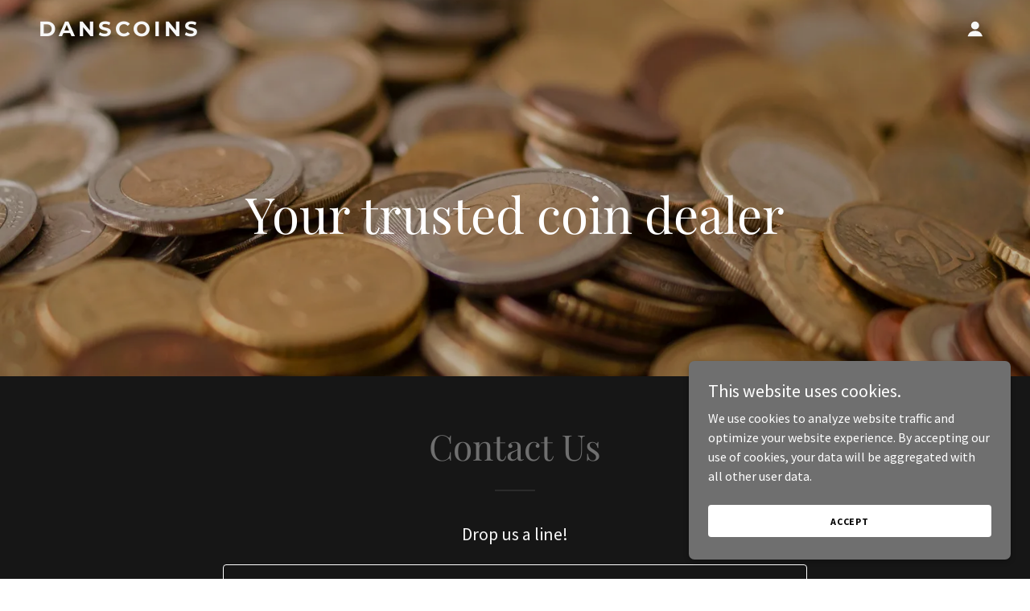

--- FILE ---
content_type: text/html;charset=utf-8
request_url: https://danscoins.com/
body_size: 18419
content:
<!DOCTYPE html><html lang="en-US"><head><meta charSet="utf-8"/><meta http-equiv="X-UA-Compatible" content="IE=edge"/><meta name="viewport" content="width=device-width, initial-scale=1"/><title>DansCoins</title><meta name="author" content="DansCoins"/><meta name="generator" content="Starfield Technologies; Go Daddy Website Builder 8.0.0000"/><link rel="manifest" href="/manifest.webmanifest"/><link rel="apple-touch-icon" sizes="57x57" href="//img1.wsimg.com/isteam/ip/static/pwa-app/logo-default.png/:/rs=w:57,h:57,m"/><link rel="apple-touch-icon" sizes="60x60" href="//img1.wsimg.com/isteam/ip/static/pwa-app/logo-default.png/:/rs=w:60,h:60,m"/><link rel="apple-touch-icon" sizes="72x72" href="//img1.wsimg.com/isteam/ip/static/pwa-app/logo-default.png/:/rs=w:72,h:72,m"/><link rel="apple-touch-icon" sizes="114x114" href="//img1.wsimg.com/isteam/ip/static/pwa-app/logo-default.png/:/rs=w:114,h:114,m"/><link rel="apple-touch-icon" sizes="120x120" href="//img1.wsimg.com/isteam/ip/static/pwa-app/logo-default.png/:/rs=w:120,h:120,m"/><link rel="apple-touch-icon" sizes="144x144" href="//img1.wsimg.com/isteam/ip/static/pwa-app/logo-default.png/:/rs=w:144,h:144,m"/><link rel="apple-touch-icon" sizes="152x152" href="//img1.wsimg.com/isteam/ip/static/pwa-app/logo-default.png/:/rs=w:152,h:152,m"/><link rel="apple-touch-icon" sizes="180x180" href="//img1.wsimg.com/isteam/ip/static/pwa-app/logo-default.png/:/rs=w:180,h:180,m"/><meta property="og:url" content="https://danscoins.com/"/>
<meta property="og:site_name" content="DansCoins"/>
<meta property="og:title" content="DansCoins"/>
<meta property="og:type" content="website"/>
<meta property="og:image" content="https://img1.wsimg.com/isteam/stock/100964"/>
<meta property="og:locale" content="en_US"/>
<meta name="twitter:card" content="summary"/>
<meta name="twitter:title" content="DansCoins"/>
<meta name="twitter:description" content="Your trusted coin dealer"/>
<meta name="twitter:image" content="https://img1.wsimg.com/isteam/stock/100964"/>
<meta name="twitter:image:alt" content="DansCoins"/>
<meta name="theme-color" content="#6F6F6F"/><style data-inline-fonts>/* cyrillic */
@font-face {
  font-family: 'Playfair Display';
  font-style: normal;
  font-weight: 400;
  font-display: swap;
  src: url(https://img1.wsimg.com/gfonts/s/playfairdisplay/v40/nuFiD-vYSZviVYUb_rj3ij__anPXDTjYgFE_.woff2) format('woff2');
  unicode-range: U+0301, U+0400-045F, U+0490-0491, U+04B0-04B1, U+2116;
}
/* vietnamese */
@font-face {
  font-family: 'Playfair Display';
  font-style: normal;
  font-weight: 400;
  font-display: swap;
  src: url(https://img1.wsimg.com/gfonts/s/playfairdisplay/v40/nuFiD-vYSZviVYUb_rj3ij__anPXDTPYgFE_.woff2) format('woff2');
  unicode-range: U+0102-0103, U+0110-0111, U+0128-0129, U+0168-0169, U+01A0-01A1, U+01AF-01B0, U+0300-0301, U+0303-0304, U+0308-0309, U+0323, U+0329, U+1EA0-1EF9, U+20AB;
}
/* latin-ext */
@font-face {
  font-family: 'Playfair Display';
  font-style: normal;
  font-weight: 400;
  font-display: swap;
  src: url(https://img1.wsimg.com/gfonts/s/playfairdisplay/v40/nuFiD-vYSZviVYUb_rj3ij__anPXDTLYgFE_.woff2) format('woff2');
  unicode-range: U+0100-02BA, U+02BD-02C5, U+02C7-02CC, U+02CE-02D7, U+02DD-02FF, U+0304, U+0308, U+0329, U+1D00-1DBF, U+1E00-1E9F, U+1EF2-1EFF, U+2020, U+20A0-20AB, U+20AD-20C0, U+2113, U+2C60-2C7F, U+A720-A7FF;
}
/* latin */
@font-face {
  font-family: 'Playfair Display';
  font-style: normal;
  font-weight: 400;
  font-display: swap;
  src: url(https://img1.wsimg.com/gfonts/s/playfairdisplay/v40/nuFiD-vYSZviVYUb_rj3ij__anPXDTzYgA.woff2) format('woff2');
  unicode-range: U+0000-00FF, U+0131, U+0152-0153, U+02BB-02BC, U+02C6, U+02DA, U+02DC, U+0304, U+0308, U+0329, U+2000-206F, U+20AC, U+2122, U+2191, U+2193, U+2212, U+2215, U+FEFF, U+FFFD;
}
/* cyrillic */
@font-face {
  font-family: 'Playfair Display';
  font-style: normal;
  font-weight: 700;
  font-display: swap;
  src: url(https://img1.wsimg.com/gfonts/s/playfairdisplay/v40/nuFiD-vYSZviVYUb_rj3ij__anPXDTjYgFE_.woff2) format('woff2');
  unicode-range: U+0301, U+0400-045F, U+0490-0491, U+04B0-04B1, U+2116;
}
/* vietnamese */
@font-face {
  font-family: 'Playfair Display';
  font-style: normal;
  font-weight: 700;
  font-display: swap;
  src: url(https://img1.wsimg.com/gfonts/s/playfairdisplay/v40/nuFiD-vYSZviVYUb_rj3ij__anPXDTPYgFE_.woff2) format('woff2');
  unicode-range: U+0102-0103, U+0110-0111, U+0128-0129, U+0168-0169, U+01A0-01A1, U+01AF-01B0, U+0300-0301, U+0303-0304, U+0308-0309, U+0323, U+0329, U+1EA0-1EF9, U+20AB;
}
/* latin-ext */
@font-face {
  font-family: 'Playfair Display';
  font-style: normal;
  font-weight: 700;
  font-display: swap;
  src: url(https://img1.wsimg.com/gfonts/s/playfairdisplay/v40/nuFiD-vYSZviVYUb_rj3ij__anPXDTLYgFE_.woff2) format('woff2');
  unicode-range: U+0100-02BA, U+02BD-02C5, U+02C7-02CC, U+02CE-02D7, U+02DD-02FF, U+0304, U+0308, U+0329, U+1D00-1DBF, U+1E00-1E9F, U+1EF2-1EFF, U+2020, U+20A0-20AB, U+20AD-20C0, U+2113, U+2C60-2C7F, U+A720-A7FF;
}
/* latin */
@font-face {
  font-family: 'Playfair Display';
  font-style: normal;
  font-weight: 700;
  font-display: swap;
  src: url(https://img1.wsimg.com/gfonts/s/playfairdisplay/v40/nuFiD-vYSZviVYUb_rj3ij__anPXDTzYgA.woff2) format('woff2');
  unicode-range: U+0000-00FF, U+0131, U+0152-0153, U+02BB-02BC, U+02C6, U+02DA, U+02DC, U+0304, U+0308, U+0329, U+2000-206F, U+20AC, U+2122, U+2191, U+2193, U+2212, U+2215, U+FEFF, U+FFFD;
}
/* cyrillic */
@font-face {
  font-family: 'Playfair Display';
  font-style: normal;
  font-weight: 900;
  font-display: swap;
  src: url(https://img1.wsimg.com/gfonts/s/playfairdisplay/v40/nuFiD-vYSZviVYUb_rj3ij__anPXDTjYgFE_.woff2) format('woff2');
  unicode-range: U+0301, U+0400-045F, U+0490-0491, U+04B0-04B1, U+2116;
}
/* vietnamese */
@font-face {
  font-family: 'Playfair Display';
  font-style: normal;
  font-weight: 900;
  font-display: swap;
  src: url(https://img1.wsimg.com/gfonts/s/playfairdisplay/v40/nuFiD-vYSZviVYUb_rj3ij__anPXDTPYgFE_.woff2) format('woff2');
  unicode-range: U+0102-0103, U+0110-0111, U+0128-0129, U+0168-0169, U+01A0-01A1, U+01AF-01B0, U+0300-0301, U+0303-0304, U+0308-0309, U+0323, U+0329, U+1EA0-1EF9, U+20AB;
}
/* latin-ext */
@font-face {
  font-family: 'Playfair Display';
  font-style: normal;
  font-weight: 900;
  font-display: swap;
  src: url(https://img1.wsimg.com/gfonts/s/playfairdisplay/v40/nuFiD-vYSZviVYUb_rj3ij__anPXDTLYgFE_.woff2) format('woff2');
  unicode-range: U+0100-02BA, U+02BD-02C5, U+02C7-02CC, U+02CE-02D7, U+02DD-02FF, U+0304, U+0308, U+0329, U+1D00-1DBF, U+1E00-1E9F, U+1EF2-1EFF, U+2020, U+20A0-20AB, U+20AD-20C0, U+2113, U+2C60-2C7F, U+A720-A7FF;
}
/* latin */
@font-face {
  font-family: 'Playfair Display';
  font-style: normal;
  font-weight: 900;
  font-display: swap;
  src: url(https://img1.wsimg.com/gfonts/s/playfairdisplay/v40/nuFiD-vYSZviVYUb_rj3ij__anPXDTzYgA.woff2) format('woff2');
  unicode-range: U+0000-00FF, U+0131, U+0152-0153, U+02BB-02BC, U+02C6, U+02DA, U+02DC, U+0304, U+0308, U+0329, U+2000-206F, U+20AC, U+2122, U+2191, U+2193, U+2212, U+2215, U+FEFF, U+FFFD;
}

/* cyrillic-ext */
@font-face {
  font-family: 'Source Sans Pro';
  font-style: italic;
  font-weight: 300;
  font-display: swap;
  src: url(https://img1.wsimg.com/gfonts/s/sourcesanspro/v23/6xKwdSBYKcSV-LCoeQqfX1RYOo3qPZZMkidh18Smxg.woff2) format('woff2');
  unicode-range: U+0460-052F, U+1C80-1C8A, U+20B4, U+2DE0-2DFF, U+A640-A69F, U+FE2E-FE2F;
}
/* cyrillic */
@font-face {
  font-family: 'Source Sans Pro';
  font-style: italic;
  font-weight: 300;
  font-display: swap;
  src: url(https://img1.wsimg.com/gfonts/s/sourcesanspro/v23/6xKwdSBYKcSV-LCoeQqfX1RYOo3qPZZMkido18Smxg.woff2) format('woff2');
  unicode-range: U+0301, U+0400-045F, U+0490-0491, U+04B0-04B1, U+2116;
}
/* greek-ext */
@font-face {
  font-family: 'Source Sans Pro';
  font-style: italic;
  font-weight: 300;
  font-display: swap;
  src: url(https://img1.wsimg.com/gfonts/s/sourcesanspro/v23/6xKwdSBYKcSV-LCoeQqfX1RYOo3qPZZMkidg18Smxg.woff2) format('woff2');
  unicode-range: U+1F00-1FFF;
}
/* greek */
@font-face {
  font-family: 'Source Sans Pro';
  font-style: italic;
  font-weight: 300;
  font-display: swap;
  src: url(https://img1.wsimg.com/gfonts/s/sourcesanspro/v23/6xKwdSBYKcSV-LCoeQqfX1RYOo3qPZZMkidv18Smxg.woff2) format('woff2');
  unicode-range: U+0370-0377, U+037A-037F, U+0384-038A, U+038C, U+038E-03A1, U+03A3-03FF;
}
/* vietnamese */
@font-face {
  font-family: 'Source Sans Pro';
  font-style: italic;
  font-weight: 300;
  font-display: swap;
  src: url(https://img1.wsimg.com/gfonts/s/sourcesanspro/v23/6xKwdSBYKcSV-LCoeQqfX1RYOo3qPZZMkidj18Smxg.woff2) format('woff2');
  unicode-range: U+0102-0103, U+0110-0111, U+0128-0129, U+0168-0169, U+01A0-01A1, U+01AF-01B0, U+0300-0301, U+0303-0304, U+0308-0309, U+0323, U+0329, U+1EA0-1EF9, U+20AB;
}
/* latin-ext */
@font-face {
  font-family: 'Source Sans Pro';
  font-style: italic;
  font-weight: 300;
  font-display: swap;
  src: url(https://img1.wsimg.com/gfonts/s/sourcesanspro/v23/6xKwdSBYKcSV-LCoeQqfX1RYOo3qPZZMkidi18Smxg.woff2) format('woff2');
  unicode-range: U+0100-02BA, U+02BD-02C5, U+02C7-02CC, U+02CE-02D7, U+02DD-02FF, U+0304, U+0308, U+0329, U+1D00-1DBF, U+1E00-1E9F, U+1EF2-1EFF, U+2020, U+20A0-20AB, U+20AD-20C0, U+2113, U+2C60-2C7F, U+A720-A7FF;
}
/* latin */
@font-face {
  font-family: 'Source Sans Pro';
  font-style: italic;
  font-weight: 300;
  font-display: swap;
  src: url(https://img1.wsimg.com/gfonts/s/sourcesanspro/v23/6xKwdSBYKcSV-LCoeQqfX1RYOo3qPZZMkids18Q.woff2) format('woff2');
  unicode-range: U+0000-00FF, U+0131, U+0152-0153, U+02BB-02BC, U+02C6, U+02DA, U+02DC, U+0304, U+0308, U+0329, U+2000-206F, U+20AC, U+2122, U+2191, U+2193, U+2212, U+2215, U+FEFF, U+FFFD;
}
/* cyrillic-ext */
@font-face {
  font-family: 'Source Sans Pro';
  font-style: italic;
  font-weight: 400;
  font-display: swap;
  src: url(https://img1.wsimg.com/gfonts/s/sourcesanspro/v23/6xK1dSBYKcSV-LCoeQqfX1RYOo3qPZ7qsDJT9g.woff2) format('woff2');
  unicode-range: U+0460-052F, U+1C80-1C8A, U+20B4, U+2DE0-2DFF, U+A640-A69F, U+FE2E-FE2F;
}
/* cyrillic */
@font-face {
  font-family: 'Source Sans Pro';
  font-style: italic;
  font-weight: 400;
  font-display: swap;
  src: url(https://img1.wsimg.com/gfonts/s/sourcesanspro/v23/6xK1dSBYKcSV-LCoeQqfX1RYOo3qPZ7jsDJT9g.woff2) format('woff2');
  unicode-range: U+0301, U+0400-045F, U+0490-0491, U+04B0-04B1, U+2116;
}
/* greek-ext */
@font-face {
  font-family: 'Source Sans Pro';
  font-style: italic;
  font-weight: 400;
  font-display: swap;
  src: url(https://img1.wsimg.com/gfonts/s/sourcesanspro/v23/6xK1dSBYKcSV-LCoeQqfX1RYOo3qPZ7rsDJT9g.woff2) format('woff2');
  unicode-range: U+1F00-1FFF;
}
/* greek */
@font-face {
  font-family: 'Source Sans Pro';
  font-style: italic;
  font-weight: 400;
  font-display: swap;
  src: url(https://img1.wsimg.com/gfonts/s/sourcesanspro/v23/6xK1dSBYKcSV-LCoeQqfX1RYOo3qPZ7ksDJT9g.woff2) format('woff2');
  unicode-range: U+0370-0377, U+037A-037F, U+0384-038A, U+038C, U+038E-03A1, U+03A3-03FF;
}
/* vietnamese */
@font-face {
  font-family: 'Source Sans Pro';
  font-style: italic;
  font-weight: 400;
  font-display: swap;
  src: url(https://img1.wsimg.com/gfonts/s/sourcesanspro/v23/6xK1dSBYKcSV-LCoeQqfX1RYOo3qPZ7osDJT9g.woff2) format('woff2');
  unicode-range: U+0102-0103, U+0110-0111, U+0128-0129, U+0168-0169, U+01A0-01A1, U+01AF-01B0, U+0300-0301, U+0303-0304, U+0308-0309, U+0323, U+0329, U+1EA0-1EF9, U+20AB;
}
/* latin-ext */
@font-face {
  font-family: 'Source Sans Pro';
  font-style: italic;
  font-weight: 400;
  font-display: swap;
  src: url(https://img1.wsimg.com/gfonts/s/sourcesanspro/v23/6xK1dSBYKcSV-LCoeQqfX1RYOo3qPZ7psDJT9g.woff2) format('woff2');
  unicode-range: U+0100-02BA, U+02BD-02C5, U+02C7-02CC, U+02CE-02D7, U+02DD-02FF, U+0304, U+0308, U+0329, U+1D00-1DBF, U+1E00-1E9F, U+1EF2-1EFF, U+2020, U+20A0-20AB, U+20AD-20C0, U+2113, U+2C60-2C7F, U+A720-A7FF;
}
/* latin */
@font-face {
  font-family: 'Source Sans Pro';
  font-style: italic;
  font-weight: 400;
  font-display: swap;
  src: url(https://img1.wsimg.com/gfonts/s/sourcesanspro/v23/6xK1dSBYKcSV-LCoeQqfX1RYOo3qPZ7nsDI.woff2) format('woff2');
  unicode-range: U+0000-00FF, U+0131, U+0152-0153, U+02BB-02BC, U+02C6, U+02DA, U+02DC, U+0304, U+0308, U+0329, U+2000-206F, U+20AC, U+2122, U+2191, U+2193, U+2212, U+2215, U+FEFF, U+FFFD;
}
/* cyrillic-ext */
@font-face {
  font-family: 'Source Sans Pro';
  font-style: italic;
  font-weight: 700;
  font-display: swap;
  src: url(https://img1.wsimg.com/gfonts/s/sourcesanspro/v23/6xKwdSBYKcSV-LCoeQqfX1RYOo3qPZZclSdh18Smxg.woff2) format('woff2');
  unicode-range: U+0460-052F, U+1C80-1C8A, U+20B4, U+2DE0-2DFF, U+A640-A69F, U+FE2E-FE2F;
}
/* cyrillic */
@font-face {
  font-family: 'Source Sans Pro';
  font-style: italic;
  font-weight: 700;
  font-display: swap;
  src: url(https://img1.wsimg.com/gfonts/s/sourcesanspro/v23/6xKwdSBYKcSV-LCoeQqfX1RYOo3qPZZclSdo18Smxg.woff2) format('woff2');
  unicode-range: U+0301, U+0400-045F, U+0490-0491, U+04B0-04B1, U+2116;
}
/* greek-ext */
@font-face {
  font-family: 'Source Sans Pro';
  font-style: italic;
  font-weight: 700;
  font-display: swap;
  src: url(https://img1.wsimg.com/gfonts/s/sourcesanspro/v23/6xKwdSBYKcSV-LCoeQqfX1RYOo3qPZZclSdg18Smxg.woff2) format('woff2');
  unicode-range: U+1F00-1FFF;
}
/* greek */
@font-face {
  font-family: 'Source Sans Pro';
  font-style: italic;
  font-weight: 700;
  font-display: swap;
  src: url(https://img1.wsimg.com/gfonts/s/sourcesanspro/v23/6xKwdSBYKcSV-LCoeQqfX1RYOo3qPZZclSdv18Smxg.woff2) format('woff2');
  unicode-range: U+0370-0377, U+037A-037F, U+0384-038A, U+038C, U+038E-03A1, U+03A3-03FF;
}
/* vietnamese */
@font-face {
  font-family: 'Source Sans Pro';
  font-style: italic;
  font-weight: 700;
  font-display: swap;
  src: url(https://img1.wsimg.com/gfonts/s/sourcesanspro/v23/6xKwdSBYKcSV-LCoeQqfX1RYOo3qPZZclSdj18Smxg.woff2) format('woff2');
  unicode-range: U+0102-0103, U+0110-0111, U+0128-0129, U+0168-0169, U+01A0-01A1, U+01AF-01B0, U+0300-0301, U+0303-0304, U+0308-0309, U+0323, U+0329, U+1EA0-1EF9, U+20AB;
}
/* latin-ext */
@font-face {
  font-family: 'Source Sans Pro';
  font-style: italic;
  font-weight: 700;
  font-display: swap;
  src: url(https://img1.wsimg.com/gfonts/s/sourcesanspro/v23/6xKwdSBYKcSV-LCoeQqfX1RYOo3qPZZclSdi18Smxg.woff2) format('woff2');
  unicode-range: U+0100-02BA, U+02BD-02C5, U+02C7-02CC, U+02CE-02D7, U+02DD-02FF, U+0304, U+0308, U+0329, U+1D00-1DBF, U+1E00-1E9F, U+1EF2-1EFF, U+2020, U+20A0-20AB, U+20AD-20C0, U+2113, U+2C60-2C7F, U+A720-A7FF;
}
/* latin */
@font-face {
  font-family: 'Source Sans Pro';
  font-style: italic;
  font-weight: 700;
  font-display: swap;
  src: url(https://img1.wsimg.com/gfonts/s/sourcesanspro/v23/6xKwdSBYKcSV-LCoeQqfX1RYOo3qPZZclSds18Q.woff2) format('woff2');
  unicode-range: U+0000-00FF, U+0131, U+0152-0153, U+02BB-02BC, U+02C6, U+02DA, U+02DC, U+0304, U+0308, U+0329, U+2000-206F, U+20AC, U+2122, U+2191, U+2193, U+2212, U+2215, U+FEFF, U+FFFD;
}
/* cyrillic-ext */
@font-face {
  font-family: 'Source Sans Pro';
  font-style: normal;
  font-weight: 300;
  font-display: swap;
  src: url(https://img1.wsimg.com/gfonts/s/sourcesanspro/v23/6xKydSBYKcSV-LCoeQqfX1RYOo3ik4zwmhduz8A.woff2) format('woff2');
  unicode-range: U+0460-052F, U+1C80-1C8A, U+20B4, U+2DE0-2DFF, U+A640-A69F, U+FE2E-FE2F;
}
/* cyrillic */
@font-face {
  font-family: 'Source Sans Pro';
  font-style: normal;
  font-weight: 300;
  font-display: swap;
  src: url(https://img1.wsimg.com/gfonts/s/sourcesanspro/v23/6xKydSBYKcSV-LCoeQqfX1RYOo3ik4zwkxduz8A.woff2) format('woff2');
  unicode-range: U+0301, U+0400-045F, U+0490-0491, U+04B0-04B1, U+2116;
}
/* greek-ext */
@font-face {
  font-family: 'Source Sans Pro';
  font-style: normal;
  font-weight: 300;
  font-display: swap;
  src: url(https://img1.wsimg.com/gfonts/s/sourcesanspro/v23/6xKydSBYKcSV-LCoeQqfX1RYOo3ik4zwmxduz8A.woff2) format('woff2');
  unicode-range: U+1F00-1FFF;
}
/* greek */
@font-face {
  font-family: 'Source Sans Pro';
  font-style: normal;
  font-weight: 300;
  font-display: swap;
  src: url(https://img1.wsimg.com/gfonts/s/sourcesanspro/v23/6xKydSBYKcSV-LCoeQqfX1RYOo3ik4zwlBduz8A.woff2) format('woff2');
  unicode-range: U+0370-0377, U+037A-037F, U+0384-038A, U+038C, U+038E-03A1, U+03A3-03FF;
}
/* vietnamese */
@font-face {
  font-family: 'Source Sans Pro';
  font-style: normal;
  font-weight: 300;
  font-display: swap;
  src: url(https://img1.wsimg.com/gfonts/s/sourcesanspro/v23/6xKydSBYKcSV-LCoeQqfX1RYOo3ik4zwmBduz8A.woff2) format('woff2');
  unicode-range: U+0102-0103, U+0110-0111, U+0128-0129, U+0168-0169, U+01A0-01A1, U+01AF-01B0, U+0300-0301, U+0303-0304, U+0308-0309, U+0323, U+0329, U+1EA0-1EF9, U+20AB;
}
/* latin-ext */
@font-face {
  font-family: 'Source Sans Pro';
  font-style: normal;
  font-weight: 300;
  font-display: swap;
  src: url(https://img1.wsimg.com/gfonts/s/sourcesanspro/v23/6xKydSBYKcSV-LCoeQqfX1RYOo3ik4zwmRduz8A.woff2) format('woff2');
  unicode-range: U+0100-02BA, U+02BD-02C5, U+02C7-02CC, U+02CE-02D7, U+02DD-02FF, U+0304, U+0308, U+0329, U+1D00-1DBF, U+1E00-1E9F, U+1EF2-1EFF, U+2020, U+20A0-20AB, U+20AD-20C0, U+2113, U+2C60-2C7F, U+A720-A7FF;
}
/* latin */
@font-face {
  font-family: 'Source Sans Pro';
  font-style: normal;
  font-weight: 300;
  font-display: swap;
  src: url(https://img1.wsimg.com/gfonts/s/sourcesanspro/v23/6xKydSBYKcSV-LCoeQqfX1RYOo3ik4zwlxdu.woff2) format('woff2');
  unicode-range: U+0000-00FF, U+0131, U+0152-0153, U+02BB-02BC, U+02C6, U+02DA, U+02DC, U+0304, U+0308, U+0329, U+2000-206F, U+20AC, U+2122, U+2191, U+2193, U+2212, U+2215, U+FEFF, U+FFFD;
}
/* cyrillic-ext */
@font-face {
  font-family: 'Source Sans Pro';
  font-style: normal;
  font-weight: 400;
  font-display: swap;
  src: url(https://img1.wsimg.com/gfonts/s/sourcesanspro/v23/6xK3dSBYKcSV-LCoeQqfX1RYOo3qNa7lqDY.woff2) format('woff2');
  unicode-range: U+0460-052F, U+1C80-1C8A, U+20B4, U+2DE0-2DFF, U+A640-A69F, U+FE2E-FE2F;
}
/* cyrillic */
@font-face {
  font-family: 'Source Sans Pro';
  font-style: normal;
  font-weight: 400;
  font-display: swap;
  src: url(https://img1.wsimg.com/gfonts/s/sourcesanspro/v23/6xK3dSBYKcSV-LCoeQqfX1RYOo3qPK7lqDY.woff2) format('woff2');
  unicode-range: U+0301, U+0400-045F, U+0490-0491, U+04B0-04B1, U+2116;
}
/* greek-ext */
@font-face {
  font-family: 'Source Sans Pro';
  font-style: normal;
  font-weight: 400;
  font-display: swap;
  src: url(https://img1.wsimg.com/gfonts/s/sourcesanspro/v23/6xK3dSBYKcSV-LCoeQqfX1RYOo3qNK7lqDY.woff2) format('woff2');
  unicode-range: U+1F00-1FFF;
}
/* greek */
@font-face {
  font-family: 'Source Sans Pro';
  font-style: normal;
  font-weight: 400;
  font-display: swap;
  src: url(https://img1.wsimg.com/gfonts/s/sourcesanspro/v23/6xK3dSBYKcSV-LCoeQqfX1RYOo3qO67lqDY.woff2) format('woff2');
  unicode-range: U+0370-0377, U+037A-037F, U+0384-038A, U+038C, U+038E-03A1, U+03A3-03FF;
}
/* vietnamese */
@font-face {
  font-family: 'Source Sans Pro';
  font-style: normal;
  font-weight: 400;
  font-display: swap;
  src: url(https://img1.wsimg.com/gfonts/s/sourcesanspro/v23/6xK3dSBYKcSV-LCoeQqfX1RYOo3qN67lqDY.woff2) format('woff2');
  unicode-range: U+0102-0103, U+0110-0111, U+0128-0129, U+0168-0169, U+01A0-01A1, U+01AF-01B0, U+0300-0301, U+0303-0304, U+0308-0309, U+0323, U+0329, U+1EA0-1EF9, U+20AB;
}
/* latin-ext */
@font-face {
  font-family: 'Source Sans Pro';
  font-style: normal;
  font-weight: 400;
  font-display: swap;
  src: url(https://img1.wsimg.com/gfonts/s/sourcesanspro/v23/6xK3dSBYKcSV-LCoeQqfX1RYOo3qNq7lqDY.woff2) format('woff2');
  unicode-range: U+0100-02BA, U+02BD-02C5, U+02C7-02CC, U+02CE-02D7, U+02DD-02FF, U+0304, U+0308, U+0329, U+1D00-1DBF, U+1E00-1E9F, U+1EF2-1EFF, U+2020, U+20A0-20AB, U+20AD-20C0, U+2113, U+2C60-2C7F, U+A720-A7FF;
}
/* latin */
@font-face {
  font-family: 'Source Sans Pro';
  font-style: normal;
  font-weight: 400;
  font-display: swap;
  src: url(https://img1.wsimg.com/gfonts/s/sourcesanspro/v23/6xK3dSBYKcSV-LCoeQqfX1RYOo3qOK7l.woff2) format('woff2');
  unicode-range: U+0000-00FF, U+0131, U+0152-0153, U+02BB-02BC, U+02C6, U+02DA, U+02DC, U+0304, U+0308, U+0329, U+2000-206F, U+20AC, U+2122, U+2191, U+2193, U+2212, U+2215, U+FEFF, U+FFFD;
}
/* cyrillic-ext */
@font-face {
  font-family: 'Source Sans Pro';
  font-style: normal;
  font-weight: 700;
  font-display: swap;
  src: url(https://img1.wsimg.com/gfonts/s/sourcesanspro/v23/6xKydSBYKcSV-LCoeQqfX1RYOo3ig4vwmhduz8A.woff2) format('woff2');
  unicode-range: U+0460-052F, U+1C80-1C8A, U+20B4, U+2DE0-2DFF, U+A640-A69F, U+FE2E-FE2F;
}
/* cyrillic */
@font-face {
  font-family: 'Source Sans Pro';
  font-style: normal;
  font-weight: 700;
  font-display: swap;
  src: url(https://img1.wsimg.com/gfonts/s/sourcesanspro/v23/6xKydSBYKcSV-LCoeQqfX1RYOo3ig4vwkxduz8A.woff2) format('woff2');
  unicode-range: U+0301, U+0400-045F, U+0490-0491, U+04B0-04B1, U+2116;
}
/* greek-ext */
@font-face {
  font-family: 'Source Sans Pro';
  font-style: normal;
  font-weight: 700;
  font-display: swap;
  src: url(https://img1.wsimg.com/gfonts/s/sourcesanspro/v23/6xKydSBYKcSV-LCoeQqfX1RYOo3ig4vwmxduz8A.woff2) format('woff2');
  unicode-range: U+1F00-1FFF;
}
/* greek */
@font-face {
  font-family: 'Source Sans Pro';
  font-style: normal;
  font-weight: 700;
  font-display: swap;
  src: url(https://img1.wsimg.com/gfonts/s/sourcesanspro/v23/6xKydSBYKcSV-LCoeQqfX1RYOo3ig4vwlBduz8A.woff2) format('woff2');
  unicode-range: U+0370-0377, U+037A-037F, U+0384-038A, U+038C, U+038E-03A1, U+03A3-03FF;
}
/* vietnamese */
@font-face {
  font-family: 'Source Sans Pro';
  font-style: normal;
  font-weight: 700;
  font-display: swap;
  src: url(https://img1.wsimg.com/gfonts/s/sourcesanspro/v23/6xKydSBYKcSV-LCoeQqfX1RYOo3ig4vwmBduz8A.woff2) format('woff2');
  unicode-range: U+0102-0103, U+0110-0111, U+0128-0129, U+0168-0169, U+01A0-01A1, U+01AF-01B0, U+0300-0301, U+0303-0304, U+0308-0309, U+0323, U+0329, U+1EA0-1EF9, U+20AB;
}
/* latin-ext */
@font-face {
  font-family: 'Source Sans Pro';
  font-style: normal;
  font-weight: 700;
  font-display: swap;
  src: url(https://img1.wsimg.com/gfonts/s/sourcesanspro/v23/6xKydSBYKcSV-LCoeQqfX1RYOo3ig4vwmRduz8A.woff2) format('woff2');
  unicode-range: U+0100-02BA, U+02BD-02C5, U+02C7-02CC, U+02CE-02D7, U+02DD-02FF, U+0304, U+0308, U+0329, U+1D00-1DBF, U+1E00-1E9F, U+1EF2-1EFF, U+2020, U+20A0-20AB, U+20AD-20C0, U+2113, U+2C60-2C7F, U+A720-A7FF;
}
/* latin */
@font-face {
  font-family: 'Source Sans Pro';
  font-style: normal;
  font-weight: 700;
  font-display: swap;
  src: url(https://img1.wsimg.com/gfonts/s/sourcesanspro/v23/6xKydSBYKcSV-LCoeQqfX1RYOo3ig4vwlxdu.woff2) format('woff2');
  unicode-range: U+0000-00FF, U+0131, U+0152-0153, U+02BB-02BC, U+02C6, U+02DA, U+02DC, U+0304, U+0308, U+0329, U+2000-206F, U+20AC, U+2122, U+2191, U+2193, U+2212, U+2215, U+FEFF, U+FFFD;
}

/* cyrillic-ext */
@font-face {
  font-family: 'Montserrat';
  font-style: normal;
  font-weight: 600;
  font-display: swap;
  src: url(https://img1.wsimg.com/gfonts/s/montserrat/v31/JTUSjIg1_i6t8kCHKm459WRhyzbi.woff2) format('woff2');
  unicode-range: U+0460-052F, U+1C80-1C8A, U+20B4, U+2DE0-2DFF, U+A640-A69F, U+FE2E-FE2F;
}
/* cyrillic */
@font-face {
  font-family: 'Montserrat';
  font-style: normal;
  font-weight: 600;
  font-display: swap;
  src: url(https://img1.wsimg.com/gfonts/s/montserrat/v31/JTUSjIg1_i6t8kCHKm459W1hyzbi.woff2) format('woff2');
  unicode-range: U+0301, U+0400-045F, U+0490-0491, U+04B0-04B1, U+2116;
}
/* vietnamese */
@font-face {
  font-family: 'Montserrat';
  font-style: normal;
  font-weight: 600;
  font-display: swap;
  src: url(https://img1.wsimg.com/gfonts/s/montserrat/v31/JTUSjIg1_i6t8kCHKm459WZhyzbi.woff2) format('woff2');
  unicode-range: U+0102-0103, U+0110-0111, U+0128-0129, U+0168-0169, U+01A0-01A1, U+01AF-01B0, U+0300-0301, U+0303-0304, U+0308-0309, U+0323, U+0329, U+1EA0-1EF9, U+20AB;
}
/* latin-ext */
@font-face {
  font-family: 'Montserrat';
  font-style: normal;
  font-weight: 600;
  font-display: swap;
  src: url(https://img1.wsimg.com/gfonts/s/montserrat/v31/JTUSjIg1_i6t8kCHKm459Wdhyzbi.woff2) format('woff2');
  unicode-range: U+0100-02BA, U+02BD-02C5, U+02C7-02CC, U+02CE-02D7, U+02DD-02FF, U+0304, U+0308, U+0329, U+1D00-1DBF, U+1E00-1E9F, U+1EF2-1EFF, U+2020, U+20A0-20AB, U+20AD-20C0, U+2113, U+2C60-2C7F, U+A720-A7FF;
}
/* latin */
@font-face {
  font-family: 'Montserrat';
  font-style: normal;
  font-weight: 600;
  font-display: swap;
  src: url(https://img1.wsimg.com/gfonts/s/montserrat/v31/JTUSjIg1_i6t8kCHKm459Wlhyw.woff2) format('woff2');
  unicode-range: U+0000-00FF, U+0131, U+0152-0153, U+02BB-02BC, U+02C6, U+02DA, U+02DC, U+0304, U+0308, U+0329, U+2000-206F, U+20AC, U+2122, U+2191, U+2193, U+2212, U+2215, U+FEFF, U+FFFD;
}
/* cyrillic-ext */
@font-face {
  font-family: 'Montserrat';
  font-style: normal;
  font-weight: 700;
  font-display: swap;
  src: url(https://img1.wsimg.com/gfonts/s/montserrat/v31/JTUSjIg1_i6t8kCHKm459WRhyzbi.woff2) format('woff2');
  unicode-range: U+0460-052F, U+1C80-1C8A, U+20B4, U+2DE0-2DFF, U+A640-A69F, U+FE2E-FE2F;
}
/* cyrillic */
@font-face {
  font-family: 'Montserrat';
  font-style: normal;
  font-weight: 700;
  font-display: swap;
  src: url(https://img1.wsimg.com/gfonts/s/montserrat/v31/JTUSjIg1_i6t8kCHKm459W1hyzbi.woff2) format('woff2');
  unicode-range: U+0301, U+0400-045F, U+0490-0491, U+04B0-04B1, U+2116;
}
/* vietnamese */
@font-face {
  font-family: 'Montserrat';
  font-style: normal;
  font-weight: 700;
  font-display: swap;
  src: url(https://img1.wsimg.com/gfonts/s/montserrat/v31/JTUSjIg1_i6t8kCHKm459WZhyzbi.woff2) format('woff2');
  unicode-range: U+0102-0103, U+0110-0111, U+0128-0129, U+0168-0169, U+01A0-01A1, U+01AF-01B0, U+0300-0301, U+0303-0304, U+0308-0309, U+0323, U+0329, U+1EA0-1EF9, U+20AB;
}
/* latin-ext */
@font-face {
  font-family: 'Montserrat';
  font-style: normal;
  font-weight: 700;
  font-display: swap;
  src: url(https://img1.wsimg.com/gfonts/s/montserrat/v31/JTUSjIg1_i6t8kCHKm459Wdhyzbi.woff2) format('woff2');
  unicode-range: U+0100-02BA, U+02BD-02C5, U+02C7-02CC, U+02CE-02D7, U+02DD-02FF, U+0304, U+0308, U+0329, U+1D00-1DBF, U+1E00-1E9F, U+1EF2-1EFF, U+2020, U+20A0-20AB, U+20AD-20C0, U+2113, U+2C60-2C7F, U+A720-A7FF;
}
/* latin */
@font-face {
  font-family: 'Montserrat';
  font-style: normal;
  font-weight: 700;
  font-display: swap;
  src: url(https://img1.wsimg.com/gfonts/s/montserrat/v31/JTUSjIg1_i6t8kCHKm459Wlhyw.woff2) format('woff2');
  unicode-range: U+0000-00FF, U+0131, U+0152-0153, U+02BB-02BC, U+02C6, U+02DA, U+02DC, U+0304, U+0308, U+0329, U+2000-206F, U+20AC, U+2122, U+2191, U+2193, U+2212, U+2215, U+FEFF, U+FFFD;
}
</style><style>.x{-ms-text-size-adjust:100%;-webkit-text-size-adjust:100%;-webkit-tap-highlight-color:rgba(0,0,0,0);margin:0;box-sizing:border-box}.x *,.x :after,.x :before{box-sizing:inherit}.x-el a[href^="mailto:"]:not(.x-el),.x-el a[href^="tel:"]:not(.x-el){color:inherit;font-size:inherit;text-decoration:inherit}.x-el-article,.x-el-aside,.x-el-details,.x-el-figcaption,.x-el-figure,.x-el-footer,.x-el-header,.x-el-hgroup,.x-el-main,.x-el-menu,.x-el-nav,.x-el-section,.x-el-summary{display:block}.x-el-audio,.x-el-canvas,.x-el-progress,.x-el-video{display:inline-block;vertical-align:baseline}.x-el-audio:not([controls]){display:none;height:0}.x-el-template{display:none}.x-el-a{background-color:transparent;color:inherit}.x-el-a:active,.x-el-a:hover{outline:0}.x-el-abbr[title]{border-bottom:1px dotted}.x-el-b,.x-el-strong{font-weight:700}.x-el-dfn{font-style:italic}.x-el-mark{background:#ff0;color:#000}.x-el-small{font-size:80%}.x-el-sub,.x-el-sup{font-size:75%;line-height:0;position:relative;vertical-align:baseline}.x-el-sup{top:-.5em}.x-el-sub{bottom:-.25em}.x-el-img{vertical-align:middle;border:0}.x-el-svg:not(:root){overflow:hidden}.x-el-figure{margin:0}.x-el-hr{box-sizing:content-box;height:0}.x-el-pre{overflow:auto}.x-el-code,.x-el-kbd,.x-el-pre,.x-el-samp{font-family:monospace,monospace;font-size:1em}.x-el-button,.x-el-input,.x-el-optgroup,.x-el-select,.x-el-textarea{color:inherit;font:inherit;margin:0}.x-el-button{overflow:visible}.x-el-button,.x-el-select{text-transform:none}.x-el-button,.x-el-input[type=button],.x-el-input[type=reset],.x-el-input[type=submit]{-webkit-appearance:button;cursor:pointer}.x-el-button[disabled],.x-el-input[disabled]{cursor:default}.x-el-button::-moz-focus-inner,.x-el-input::-moz-focus-inner{border:0;padding:0}.x-el-input{line-height:normal}.x-el-input[type=checkbox],.x-el-input[type=radio]{box-sizing:border-box;padding:0}.x-el-input[type=number]::-webkit-inner-spin-button,.x-el-input[type=number]::-webkit-outer-spin-button{height:auto}.x-el-input[type=search]{-webkit-appearance:textfield;box-sizing:content-box}.x-el-input[type=search]::-webkit-search-cancel-button,.x-el-input[type=search]::-webkit-search-decoration{-webkit-appearance:none}.x-el-textarea{border:0}.x-el-fieldset{border:1px solid silver;margin:0 2px;padding:.35em .625em .75em}.x-el-legend{border:0;padding:0}.x-el-textarea{overflow:auto}.x-el-optgroup{font-weight:700}.x-el-table{border-collapse:collapse;border-spacing:0}.x-el-td,.x-el-th{padding:0}.x{-webkit-font-smoothing:antialiased}.x-el-hr{border:0}.x-el-fieldset,.x-el-input,.x-el-select,.x-el-textarea{margin-top:0;margin-bottom:0}.x-el-fieldset,.x-el-input[type=email],.x-el-input[type=text],.x-el-textarea{width:100%}.x-el-input,.x-el-label{vertical-align:middle}.x-el-input{border-style:none;padding:.5em}.x-el-select:not([multiple]){vertical-align:middle}.x-el-textarea{line-height:1.75;padding:.5em}.x-el.d-none{display:none!important}.sideline-footer{margin-top:auto}.disable-scroll{touch-action:none;overflow:hidden;position:fixed;max-width:100vw}@keyframes loaderscale{0%{transform:scale(1);opacity:1}45%{transform:scale(.1);opacity:.7}80%{transform:scale(1);opacity:1}}.x-loader svg{display:inline-block}.x-loader svg:first-child{animation:loaderscale .75s cubic-bezier(.2,.68,.18,1.08) -.24s infinite}.x-loader svg:nth-child(2){animation:loaderscale .75s cubic-bezier(.2,.68,.18,1.08) -.12s infinite}.x-loader svg:nth-child(3){animation:loaderscale .75s cubic-bezier(.2,.68,.18,1.08) 0s infinite}.x-icon>svg{transition:transform .33s ease-in-out}.x-icon>svg.rotate-90{transform:rotate(-90deg)}.x-icon>svg.rotate90{transform:rotate(90deg)}.x-icon>svg.rotate-180{transform:rotate(-180deg)}.x-icon>svg.rotate180{transform:rotate(180deg)}.x-rt ol,.x-rt ul{text-align:left}.x-rt p{margin:0}.mte-inline-block{display:inline-block}@media only screen and (min-device-width:1025px){:root select,_::-webkit-full-page-media,_:future{font-family:sans-serif!important}}

</style>
<style>/*
Copyright 2017 The Playfair Display Project Authors (https://github.com/clauseggers/Playfair-Display), with Reserved Font Name "Playfair Display".

This Font Software is licensed under the SIL Open Font License, Version 1.1.
This license is copied below, and is also available with a FAQ at: http://scripts.sil.org/OFL

—————————————————————————————-
SIL OPEN FONT LICENSE Version 1.1 - 26 February 2007
—————————————————————————————-
*/

/*
Copyright 2010, 2012, 2014 Adobe Systems Incorporated (http://www.adobe.com/), with Reserved Font Name Source.

This Font Software is licensed under the SIL Open Font License, Version 1.1.
This license is copied below, and is also available with a FAQ at: http://scripts.sil.org/OFL

—————————————————————————————-
SIL OPEN FONT LICENSE Version 1.1 - 26 February 2007
—————————————————————————————-
*/

/*
Copyright 2011 The Montserrat Project Authors (https://github.com/JulietaUla/Montserrat)

This Font Software is licensed under the SIL Open Font License, Version 1.1.
This license is copied below, and is also available with a FAQ at: http://scripts.sil.org/OFL

—————————————————————————————-
SIL OPEN FONT LICENSE Version 1.1 - 26 February 2007
—————————————————————————————-
*/
</style>
<style data-glamor="cxs-default-sheet">.x .c1-1{letter-spacing:normal}.x .c1-2{text-transform:none}.x .c1-3{background-color:rgb(255, 255, 255)}.x .c1-4{width:100%}.x .c1-5 > div{position:relative}.x .c1-6 > div{overflow:hidden}.x .c1-7 > div{margin-top:auto}.x .c1-8 > div{margin-right:auto}.x .c1-9 > div{margin-bottom:auto}.x .c1-a > div{margin-left:auto}.x .c1-b{font-family:'Source Sans Pro', arial, sans-serif}.x .c1-c{font-size:16px}.x .c1-h{background-color:rgb(22, 22, 22)}.x .c1-i{padding-top:56px}.x .c1-j{padding-bottom:56px}.x .c1-k{overflow:hidden}.x .c1-l{padding:0px !important}.x .c1-o{position:relative}.x .c1-p{flex-grow:1}.x .c1-q{display:flex}.x .c1-r{align-items:center}.x .c1-s{justify-content:flex-start}.x .c1-t{flex-direction:column}.x .c1-u{min-height:360px}.x .c1-v{background-position:center}.x .c1-w{background-size:auto, cover}.x .c1-x{background-blend-mode:normal}.x .c1-y{background-repeat:no-repeat}.x .c1-z{text-shadow:none}.x .c1-1m{position:static}.x .c1-1o{z-index:3}.x .c1-1p{background-color:transparent}.x .c1-1q{transition:background .3s}.x .c1-1r{padding-top:24px}.x .c1-1s{padding-bottom:24px}.x .c1-1t{padding-left:24px}.x .c1-1u{padding-right:24px}.x .c1-1v{z-index:auto}.x .c1-20{flex-wrap:nowrap}.x .c1-21{margin-top:0px}.x .c1-22{margin-right:0px}.x .c1-23{margin-bottom:0px}.x .c1-24{margin-left:0px}.x .c1-25{[object -object]:0px}.x .c1-27{width:70%}.x .c1-28{text-align:left}.x .c1-29{overflow-wrap:break-word}.x .c1-2a{padding-left:8px}.x .c1-2b{padding-right:8px}.x .c1-2c{display:inline-block}.x .c1-2d{font-family:'Playfair Display', Georgia, serif}.x .c1-2h{letter-spacing:inherit}.x .c1-2i{text-transform:inherit}.x .c1-2j{text-decoration:none}.x .c1-2k{word-wrap:break-word}.x .c1-2l{display:inline}.x .c1-2m{cursor:pointer}.x .c1-2n{border-top:0px}.x .c1-2o{border-right:0px}.x .c1-2p{border-bottom:0px}.x .c1-2q{border-left:0px}.x .c1-2r{max-width:100%}.x .c1-2s{color:rgb(127, 128, 128)}.x .c1-2t{font-weight:inherit}.x .c1-2u:hover{color:rgb(191, 191, 191)}.x .c1-2v:active{color:rgb(219, 219, 219)}.x .c1-2w{letter-spacing:4px}.x .c1-2x{text-transform:uppercase}.x .c1-2y{line-height:1.2}.x .c1-2z{font-family:'Montserrat', sans-serif}.x .c1-30{color:rgb(247, 247, 247)}.x .c1-31{font-size:22px}.x .c1-32{font-weight:700}.x .c1-37{word-wrap:normal !important}.x .c1-38{overflow-wrap:normal !important}.x .c1-39{display:none}.x .c1-3a{visibility:hidden}.x .c1-3b{position:absolute}.x .c1-3c{width:auto}.x .c1-3d{overflow:visible}.x .c1-3e{left:0px}.x .c1-3f{font-size:26px}.x .c1-3k{font-size:18px}.x .c1-3p{width:30%}.x .c1-3q{padding-right:0px}.x .c1-3r{padding-left:0px}.x .c1-3s{justify-content:flex-end}.x .c1-3t{line-height:0}.x .c1-3w:hover{color:rgb(127, 128, 128)}.x .c1-3x{color:inherit}.x .c1-3y{vertical-align:top}.x .c1-3z{padding-top:6px}.x .c1-40{padding-right:6px}.x .c1-41{padding-bottom:6px}.x .c1-42{padding-left:6px}.x .c1-43{margin-left:auto}.x .c1-44{margin-right:auto}.x .c1-45{padding-top:0px}.x .c1-46{padding-bottom:0px}.x .c1-48{width:35%}.x .c1-49{min-width:35%}.x .c1-4a{flex-shrink:0}.x .c1-4f{min-width:65%}.x .c1-4g{flex-basis:auto}.x .c1-4i{letter-spacing:0.071em}.x .c1-4j{font-size:14px}.x .c1-4k{font-weight:400}.x .c1-4l:hover{color:rgb(247, 247, 247)}.x .c1-4m:active{color:rgb(247, 247, 247)}.x .c1-4r{transition:}.x .c1-4s{transform:}.x .c1-4t{vertical-align:middle}.x .c1-4u{border-radius:4px}.x .c1-4v{box-shadow:0 3px 6px 3px rgba(0,0,0,0.24)}.x .c1-4w{padding-top:16px}.x .c1-4x{padding-bottom:16px}.x .c1-4y{padding-left:16px}.x .c1-4z{padding-right:16px}.x .c1-50{right:0px}.x .c1-51{top:initial}.x .c1-52{white-space:nowrap}.x .c1-53{max-height:none}.x .c1-54{overflow-y:auto}.x .c1-55{z-index:1003}.x .c1-56{width:240px}.x .c1-59{color:inherit !important}.x .c1-5a{margin-bottom:16px}.x .c1-5b{display:block}.x .c1-5c{padding-top:8px}.x .c1-5d{padding-bottom:8px}.x .c1-5e:last-child{margin-bottom:0}.x .c1-5f{color:rgb(164, 164, 164)}.x .c1-5g{border-color:rgb(42, 42, 42)}.x .c1-5h{border-bottom-width:1px}.x .c1-5i{border-style:solid}.x .c1-5j{margin-top:16px}.x .c1-5k{line-height:1.5}.x .c1-5l{text-wrap:pretty}.x .c1-5m dropdown{position:absolute}.x .c1-5n dropdown{right:0px}.x .c1-5o dropdown{top:initial}.x .c1-5p dropdown{white-space:nowrap}.x .c1-5q dropdown{max-height:none}.x .c1-5r dropdown{overflow-y:auto}.x .c1-5s dropdown{display:none}.x .c1-5t dropdown{z-index:1003}.x .c1-5u dropdown{width:240px}.x .c1-5x listItem{display:block}.x .c1-5y listItem{text-align:left}.x .c1-5z listItem{margin-bottom:0}.x .c1-60 separator{margin-top:16px}.x .c1-61 separator{margin-bottom:16px}.x .c1-62{position:fixed}.x .c1-63{top:0px}.x .c1-64{height:100%}.x .c1-65{z-index:10002}.x .c1-66{-webkit-overflow-scrolling:touch}.x .c1-67{transform:translateX(-249vw)}.x .c1-68{overscroll-behavior:contain}.x .c1-69{box-shadow:0 2px 6px 0px rgba(0,0,0,0.2)}.x .c1-6a{transition:transform .3s ease-in-out}.x .c1-6b{padding-bottom:32px}.x .c1-6g{line-height:1.3em}.x .c1-6h{font-style:normal}.x .c1-6i{top:15px}.x .c1-6j{right:15px}.x .c1-6k{font-size:28px}.x .c1-6n{overflow-x:hidden}.x .c1-6o{overscroll-behavior:none}.x .c1-6p{-webkit-margin-before:0}.x .c1-6q{-webkit-margin-after:0}.x .c1-6r{-webkit-padding-start:0}.x .c1-6s{margin-top:8px}.x .c1-6t{margin-bottom:8px}.x .c1-6u{cursor:auto}.x .c1-6v{border-color:rgba(76, 76, 76, 0.5)}.x .c1-6w{border-bottom-width:1px}.x .c1-6x{border-bottom-style:solid}.x .c1-6y:last-child{border-bottom:0}.x .c1-6z{min-width:200px}.x .c1-70{justify-content:space-between}.x .c1-71:active{color:rgb(127, 128, 128)}.x .c1-77{justify-content:center}.x .c1-7e{text-align:center}.x .c1-7n{white-space:pre-line}.x .c1-7o{font-size:40px}.x .c1-7p{color:rgb(255, 255, 255)}.x .c1-7y{font-size:32px}.x .c1-83{line-height:1.4}.x .c1-84{margin-bottom:40px}.x .c1-85{color:rgb(111, 111, 111)}.x .c1-86{font-size:unset}.x .c1-87{font-family:unset}.x .c1-88{letter-spacing:unset}.x .c1-89{text-transform:unset}.x .c1-8a{line-height:0px}.x .c1-8b{border-bottom-width:2px}.x .c1-8c{margin-top:24px}.x .c1-8d{width:50px}.x .c1-8e{box-sizing:border-box}.x .c1-8f{flex-direction:row}.x .c1-8g{flex-wrap:wrap}.x .c1-8h{margin-right:-12px}.x .c1-8i{margin-left:-12px}.x .c1-8n{flex-shrink:1}.x .c1-8o{flex-basis:0%}.x .c1-8p{padding-right:12px}.x .c1-8q{padding-left:12px}.x .c1-91{line-height:1.25}.x .c1-92{margin-bottom:24px}.x .c1-93{background-color:rgba(22, 22, 22, 0)}.x .c1-94{border-color:rgb(255, 255, 255)}.x .c1-95{border-top-width:1px}.x .c1-96{border-right-width:1px}.x .c1-97{border-left-width:1px}.x .c1-98{padding-top:23px}.x .c1-99{padding-bottom:7px}.x .c1-9a{color:rgb(191, 191, 191)}.x .c1-9b::placeholder{color:inherit}.x .c1-9c:focus{outline:none}.x .c1-9d:focus{box-shadow:inset 0 0 0 1px currentColor}.x .c1-9e:focus + label{font-size:12px}.x .c1-9f:focus + label{top:8px}.x .c1-9g:focus + label{color:rgb(127, 128, 128)}.x .c1-9h:not([value=""]) + label{font-size:12px}.x .c1-9i:not([value=""]) + label{top:8px}.x .c1-9j:not([value=""]) + label{color:rgb(127, 128, 128)}.x .c1-9k::-webkit-input-placeholder{color:inherit}.x .c1-9m{top:33%}.x .c1-9n{left:16px}.x .c1-9o{transition:all .15s ease}.x .c1-9p{pointer-events:none}.x .c1-9q{resize:vertical}.x .c1-9r:hover > div{border-color:rgb(112, 112, 112)}.x .c1-9s{z-index:-1}.x .c1-9t{opacity:0}.x .c1-9u:disabled ~ div{pointer-events:none}.x .c1-9v:disabled ~ div{background-color:rgba(22, 22, 22, 0.7)}.x .c1-9w:disabled ~ div{border-color:rgba(255, 255, 255, 0.7)}.x .c1-9x:disabled ~ *{cursor:default}.x .c1-9y:checked ~ div{border-color:rgb(112, 112, 112)}.x .c1-9z:checked ~ div:after{content:''}.x .c1-a0:checked ~ div:after{display:block}.x .c1-a1:checked ~ div:after{top:3px}.x .c1-a2:checked ~ div:after{left:7px}.x .c1-a3:checked ~ div:after{width:4px}.x .c1-a4:checked ~ div:after{height:8px}.x .c1-a5:checked ~ div:after{transform:rotate(45deg)}.x .c1-a6:checked ~ div:after{border-color:rgb(112, 112, 112)}.x .c1-a7:checked ~ div:after{border-style:solid}.x .c1-a8:checked ~ div:after{position:absolute}.x .c1-a9:checked ~ div:after{border-top-width:0}.x .c1-aa:checked ~ div:after{border-right-width:2px}.x .c1-ab:checked ~ div:after{border-bottom-width:2px}.x .c1-ac:checked ~ div:after{border-left-width:0}.x .c1-ad:focus ~ div{outline:none}.x .c1-ae:focus ~ div{box-shadow:inset 0 0 0 1px currentColor}.x .c1-af{margin-top:2px}.x .c1-ag{min-width:19px}.x .c1-ah{height:19px}.x .c1-ai{border-color:rgba(137, 137, 137, 0.5)}.x .c1-aj{border-radius:2px}.x .c1-ak{box-shadow:0px 1px 3px}.x .c1-al{color:rgb(169, 169, 169)}.x .c1-am{overflow-wrap:anywhere}.x .c1-an{line-height:inherit}.x .c1-ao{margin-left:8px}.x .c1-ap{border-style:none}.x .c1-aq{display:inline-flex}.x .c1-ar{padding-left:32px}.x .c1-as{padding-right:32px}.x .c1-at{min-height:56px}.x .c1-au{border-radius:4px}.x .c1-av{color:rgb(0, 0, 0)}.x .c1-aw:hover{background-color:rgb(233, 233, 233)}.x .c1-ay{font-size:12px}.x .c1-b3{background-color:rgb(0, 0, 0)}.x .c1-b4{flex-grow:3}.x .c1-b5{flex-basis:100%}.x .c1-b8{color:rgb(150, 150, 150)}.x .c1-ba{font-size:inherit !important}.x .c1-bb{font-style:italic}.x .c1-bc{text-decoration:line-through}.x .c1-bd{text-decoration:underline}.x .c1-bf{margin-bottom:4px}.x .c1-bg{color:rgb(117, 117, 117)}.x .c1-bh:hover{color:rgb(171, 171, 171)}.x .c1-bi:active{color:rgb(198, 198, 198)}.x .c1-bj{color:rgb(226, 226, 226)}.x .c1-bk{right:24px}.x .c1-bl{bottom:24px}.x .c1-bm{z-index:9999}.x .c1-bn{width:65px}.x .c1-bo{height:65px}.x .c1-bq{right:0px}.x .c1-br{z-index:10000}.x .c1-bs{height:auto}.x .c1-bt{background-color:rgb(111, 111, 111)}.x .c1-bu{border-radius:0px}.x .c1-bv{transition:all 1s ease-in}.x .c1-bw{box-shadow:0 2px 6px 0px rgba(0,0,0,0.3)}.x .c1-bx{contain:content}.x .c1-by{bottom:-500px}.x .c1-c6{max-height:300px}.x .c1-c8{word-break:break-word}.x .c1-c9{flex-basis:50%}.x .c1-ca{padding-top:4px}.x .c1-cb{padding-bottom:4px}.x .c1-cc{min-height:40px}.x .c1-cd:nth-child(2){margin-left:24px}.x .c1-ce:hover{background-color:rgb(255, 255, 255)}</style>
<style data-glamor="cxs-media-sheet">@media (max-width: 450px){.x .c1-10{background-image:linear-gradient(to bottom, rgba(0, 0, 0, 0.25) 0%, rgba(0, 0, 0, 0.25) 100%), url("//img1.wsimg.com/isteam/stock/100964/:/rs=w:450,m")}}@media (max-width: 450px) and (-webkit-min-device-pixel-ratio: 2), (max-width: 450px) and (min-resolution: 192dpi){.x .c1-11{background-image:linear-gradient(to bottom, rgba(0, 0, 0, 0.25) 0%, rgba(0, 0, 0, 0.25) 100%), url("//img1.wsimg.com/isteam/stock/100964/:/rs=w:900,m")}}@media (max-width: 450px) and (-webkit-min-device-pixel-ratio: 3), (max-width: 450px) and (min-resolution: 288dpi){.x .c1-12{background-image:linear-gradient(to bottom, rgba(0, 0, 0, 0.25) 0%, rgba(0, 0, 0, 0.25) 100%), url("//img1.wsimg.com/isteam/stock/100964/:/rs=w:1350,m")}}@media (min-width: 451px) and (max-width: 767px){.x .c1-13{background-image:linear-gradient(to bottom, rgba(0, 0, 0, 0.25) 0%, rgba(0, 0, 0, 0.25) 100%), url("//img1.wsimg.com/isteam/stock/100964/:/rs=w:767,m")}}@media (min-width: 451px) and (max-width: 767px) and (-webkit-min-device-pixel-ratio: 2), (min-width: 451px) and (max-width: 767px) and (min-resolution: 192dpi){.x .c1-14{background-image:linear-gradient(to bottom, rgba(0, 0, 0, 0.25) 0%, rgba(0, 0, 0, 0.25) 100%), url("//img1.wsimg.com/isteam/stock/100964/:/rs=w:1534,m")}}@media (min-width: 451px) and (max-width: 767px) and (-webkit-min-device-pixel-ratio: 3), (min-width: 451px) and (max-width: 767px) and (min-resolution: 288dpi){.x .c1-15{background-image:linear-gradient(to bottom, rgba(0, 0, 0, 0.25) 0%, rgba(0, 0, 0, 0.25) 100%), url("//img1.wsimg.com/isteam/stock/100964/:/rs=w:2301,m")}}@media (min-width: 768px) and (max-width: 1023px){.x .c1-16{background-image:linear-gradient(to bottom, rgba(0, 0, 0, 0.25) 0%, rgba(0, 0, 0, 0.25) 100%), url("//img1.wsimg.com/isteam/stock/100964/:/rs=w:1023,m")}}@media (min-width: 768px) and (max-width: 1023px) and (-webkit-min-device-pixel-ratio: 2), (min-width: 768px) and (max-width: 1023px) and (min-resolution: 192dpi){.x .c1-17{background-image:linear-gradient(to bottom, rgba(0, 0, 0, 0.25) 0%, rgba(0, 0, 0, 0.25) 100%), url("//img1.wsimg.com/isteam/stock/100964/:/rs=w:2046,m")}}@media (min-width: 768px) and (max-width: 1023px) and (-webkit-min-device-pixel-ratio: 3), (min-width: 768px) and (max-width: 1023px) and (min-resolution: 288dpi){.x .c1-18{background-image:linear-gradient(to bottom, rgba(0, 0, 0, 0.25) 0%, rgba(0, 0, 0, 0.25) 100%), url("//img1.wsimg.com/isteam/stock/100964/:/rs=w:3069,m")}}@media (min-width: 1024px) and (max-width: 1279px){.x .c1-19{background-image:linear-gradient(to bottom, rgba(0, 0, 0, 0.25) 0%, rgba(0, 0, 0, 0.25) 100%), url("//img1.wsimg.com/isteam/stock/100964/:/rs=w:1279,m")}}@media (min-width: 1024px) and (max-width: 1279px) and (-webkit-min-device-pixel-ratio: 2), (min-width: 1024px) and (max-width: 1279px) and (min-resolution: 192dpi){.x .c1-1a{background-image:linear-gradient(to bottom, rgba(0, 0, 0, 0.25) 0%, rgba(0, 0, 0, 0.25) 100%), url("//img1.wsimg.com/isteam/stock/100964/:/rs=w:2558,m")}}@media (min-width: 1024px) and (max-width: 1279px) and (-webkit-min-device-pixel-ratio: 3), (min-width: 1024px) and (max-width: 1279px) and (min-resolution: 288dpi){.x .c1-1b{background-image:linear-gradient(to bottom, rgba(0, 0, 0, 0.25) 0%, rgba(0, 0, 0, 0.25) 100%), url("//img1.wsimg.com/isteam/stock/100964/:/rs=w:3837,m")}}@media (min-width: 1280px) and (max-width: 1535px){.x .c1-1c{background-image:linear-gradient(to bottom, rgba(0, 0, 0, 0.25) 0%, rgba(0, 0, 0, 0.25) 100%), url("//img1.wsimg.com/isteam/stock/100964/:/rs=w:1535,m")}}@media (min-width: 1280px) and (max-width: 1535px) and (-webkit-min-device-pixel-ratio: 2), (min-width: 1280px) and (max-width: 1535px) and (min-resolution: 192dpi){.x .c1-1d{background-image:linear-gradient(to bottom, rgba(0, 0, 0, 0.25) 0%, rgba(0, 0, 0, 0.25) 100%), url("//img1.wsimg.com/isteam/stock/100964/:/rs=w:3070,m")}}@media (min-width: 1280px) and (max-width: 1535px) and (-webkit-min-device-pixel-ratio: 3), (min-width: 1280px) and (max-width: 1535px) and (min-resolution: 288dpi){.x .c1-1e{background-image:linear-gradient(to bottom, rgba(0, 0, 0, 0.25) 0%, rgba(0, 0, 0, 0.25) 100%), url("//img1.wsimg.com/isteam/stock/100964/:/rs=w:4605,m")}}@media (min-width: 1536px) and (max-width: 1920px){.x .c1-1f{background-image:linear-gradient(to bottom, rgba(0, 0, 0, 0.25) 0%, rgba(0, 0, 0, 0.25) 100%), url("//img1.wsimg.com/isteam/stock/100964/:/rs=w:1920,m")}}@media (min-width: 1536px) and (max-width: 1920px) and (-webkit-min-device-pixel-ratio: 2), (min-width: 1536px) and (max-width: 1920px) and (min-resolution: 192dpi){.x .c1-1g{background-image:linear-gradient(to bottom, rgba(0, 0, 0, 0.25) 0%, rgba(0, 0, 0, 0.25) 100%), url("//img1.wsimg.com/isteam/stock/100964/:/rs=w:3840,m")}}@media (min-width: 1536px) and (max-width: 1920px) and (-webkit-min-device-pixel-ratio: 3), (min-width: 1536px) and (max-width: 1920px) and (min-resolution: 288dpi){.x .c1-1h{background-image:linear-gradient(to bottom, rgba(0, 0, 0, 0.25) 0%, rgba(0, 0, 0, 0.25) 100%), url("//img1.wsimg.com/isteam/stock/100964/:/rs=w:5760,m")}}@media (min-width: 1921px){.x .c1-1i{background-image:linear-gradient(to bottom, rgba(0, 0, 0, 0.25) 0%, rgba(0, 0, 0, 0.25) 100%), url("//img1.wsimg.com/isteam/stock/100964/:/rs=w:100%25")}}@media (min-width: 1921px) and (-webkit-min-device-pixel-ratio: 2), (min-width: 1921px) and (min-resolution: 192dpi){.x .c1-1j{background-image:linear-gradient(to bottom, rgba(0, 0, 0, 0.25) 0%, rgba(0, 0, 0, 0.25) 100%), url("//img1.wsimg.com/isteam/stock/100964/:/rs=w:100%25")}}@media (min-width: 1921px) and (-webkit-min-device-pixel-ratio: 3), (min-width: 1921px) and (min-resolution: 288dpi){.x .c1-1k{background-image:linear-gradient(to bottom, rgba(0, 0, 0, 0.25) 0%, rgba(0, 0, 0, 0.25) 100%), url("//img1.wsimg.com/isteam/stock/100964/:/rs=w:100%25")}}</style>
<style data-glamor="cxs-xs-sheet">@media (max-width: 767px){.x .c1-m{padding-top:40px}}@media (max-width: 767px){.x .c1-n{padding-bottom:40px}}@media (max-width: 767px){.x .c1-2e{justify-content:flex-start}}@media (max-width: 767px){.x .c1-2f{max-width:100%}}@media (max-width: 767px){.x .c1-4b{width:100%}}@media (max-width: 767px){.x .c1-4c{display:flex}}@media (max-width: 767px){.x .c1-4d{justify-content:center}}@media (max-width: 767px){.x .c1-7q{margin-top:0}}@media (max-width: 767px){.x .c1-7r{margin-right:auto}}@media (max-width: 767px){.x .c1-7s{margin-bottom:0}}@media (max-width: 767px){.x .c1-7t{margin-left:auto}}@media (max-width: 767px){.x .c1-9l{font-size:16px}}</style>
<style data-glamor="cxs-sm-sheet">@media (min-width: 768px){.x .c1-d{font-size:16px}}@media (min-width: 768px) and (max-width: 1023px){.x .c1-2g{width:auto}}@media (min-width: 768px){.x .c1-33{font-size:24px}}@media (min-width: 768px){.x .c1-3g{font-size:30px}}@media (min-width: 768px){.x .c1-3l{font-size:18px}}@media (min-width: 768px) and (max-width: 1023px){.x .c1-4e{width:100%}}@media (min-width: 768px){.x .c1-4n{font-size:14px}}@media (min-width: 768px) and (max-width: 1023px){.x .c1-58{right:0px}}@media (min-width: 768px) and (max-width: 1023px){.x .c1-5w dropdown{right:0px}}@media (min-width: 768px){.x .c1-6c{width:100%}}@media (min-width: 768px){.x .c1-72{font-size:22px}}@media (min-width: 768px){.x .c1-7u{font-size:48px}}@media (min-width: 768px){.x .c1-7z{font-size:38px}}@media (min-width: 768px){.x .c1-8j{margin-top:0}}@media (min-width: 768px){.x .c1-8k{margin-right:-24px}}@media (min-width: 768px){.x .c1-8l{margin-bottom:0}}@media (min-width: 768px){.x .c1-8m{margin-left:-24px}}@media (min-width: 768px){.x .c1-8r{margin-left:8.333333333333332%}}@media (min-width: 768px){.x .c1-8s{flex-basis:83.33333333333334%}}@media (min-width: 768px){.x .c1-8t{max-width:83.33333333333334%}}@media (min-width: 768px){.x .c1-8u{padding-top:0}}@media (min-width: 768px){.x .c1-8v{padding-right:24px}}@media (min-width: 768px){.x .c1-8w{padding-bottom:0}}@media (min-width: 768px){.x .c1-8x{padding-left:24px}}@media (min-width: 768px){.x .c1-ax{width:auto}}@media (min-width: 768px){.x .c1-az{font-size:12px}}@media (min-width: 768px){.x .c1-bz{width:400px}}@media (min-width: 768px){.x .c1-c0{max-height:500px}}@media (min-width: 768px){.x .c1-c1{border-radius:7px}}@media (min-width: 768px){.x .c1-c2{margin-top:24px}}@media (min-width: 768px){.x .c1-c3{margin-right:24px}}@media (min-width: 768px){.x .c1-c4{margin-bottom:24px}}@media (min-width: 768px){.x .c1-c5{margin-left:24px}}@media (min-width: 768px){.x .c1-c7{max-height:200px}}</style>
<style data-glamor="cxs-md-sheet">@media (min-width: 1024px){.x .c1-e{font-size:16px}}@media (min-width: 1024px){.x .c1-1l{min-height:65vh}}@media (min-width: 1024px){.x .c1-1n{position:static}}@media (min-width: 1024px){.x .c1-1w{padding-top:16px}}@media (min-width: 1024px){.x .c1-1x{padding-bottom:16px}}@media (min-width: 1024px){.x .c1-1y{padding-left:24px}}@media (min-width: 1024px){.x .c1-1z{padding-right:24px}}@media (min-width: 1024px){.x .c1-26{display:none}}@media (min-width: 1024px){.x .c1-34{font-size:24px}}@media (min-width: 1024px){.x .c1-3h{font-size:30px}}@media (min-width: 1024px){.x .c1-3m{font-size:18px}}@media (min-width: 1024px){.x .c1-3u > :first-child{margin-left:24px}}@media (min-width: 1024px){.x .c1-3v{justify-content:inherit}}@media (min-width: 1024px){.x .c1-47{display:flex}}@media (min-width: 1024px){.x .c1-4h > :first-child{margin-left:0px}}@media (min-width: 1024px){.x .c1-4o{font-size:14px}}@media (min-width: 1024px) and (max-width: 1279px){.x .c1-57{right:0px}}@media (min-width: 1024px) and (max-width: 1279px){.x .c1-5v dropdown{right:0px}}@media (min-width: 1024px){.x .c1-6d{width:984px}}@media (min-width: 1024px){.x .c1-73{min-width:300px}}@media (min-width: 1024px){.x .c1-74{font-size:22px}}@media (min-width: 1024px){.x .c1-78{margin-top:0px}}@media (min-width: 1024px){.x .c1-79{margin-bottom:0px}}@media (min-width: 1024px){.x .c1-7a{justify-content:center}}@media (min-width: 1024px){.x .c1-7b{margin-left:auto}}@media (min-width: 1024px){.x .c1-7c{margin-right:auto}}@media (min-width: 1024px){.x .c1-7d{max-width:66%}}@media (min-width: 1024px){.x .c1-7f{flex-grow:1}}@media (min-width: 1024px){.x .c1-7g{flex-shrink:0}}@media (min-width: 1024px){.x .c1-7h{flex-basis:auto}}@media (min-width: 1024px){.x .c1-7i{padding-top:56px}}@media (min-width: 1024px){.x .c1-7j{padding-bottom:56px}}@media (min-width: 1024px){.x .c1-7k{text-align:center}}@media (min-width: 1024px){.x .c1-7l{max-width:100%}}@media (min-width: 1024px){.x .c1-7m{align-items:center}}@media (min-width: 1024px){.x .c1-7v{font-size:48px}}@media (min-width: 1024px){.x .c1-80{font-size:38px}}@media (min-width: 1024px){.x .c1-8y{margin-left:16.666666666666664%}}@media (min-width: 1024px){.x .c1-8z{flex-basis:66.66666666666666%}}@media (min-width: 1024px){.x .c1-90{max-width:66.66666666666666%}}@media (min-width: 1024px){.x .c1-b0{font-size:12px}}@media (min-width: 1024px){.x .c1-b6{flex-basis:0%}}@media (min-width: 1024px){.x .c1-b7{max-width:none}}@media (min-width: 1024px){.x .c1-b9{text-align:left}}@media (min-width: 1024px){.x .c1-be{text-align:right}}@media (min-width: 1024px){.x .c1-bp{z-index:9999}}</style>
<style data-glamor="cxs-lg-sheet">@media (min-width: 1280px){.x .c1-f{font-size:16px}}@media (min-width: 1280px){.x .c1-35{font-size:26px}}@media (min-width: 1280px){.x .c1-3i{font-size:35px}}@media (min-width: 1280px){.x .c1-3n{font-size:18px}}@media (min-width: 1280px){.x .c1-4p{font-size:14px}}@media (min-width: 1280px){.x .c1-6e{width:1160px}}@media (min-width: 1280px){.x .c1-6l{font-size:32px}}@media (min-width: 1280px){.x .c1-75{font-size:22px}}@media (min-width: 1280px){.x .c1-7w{font-size:62px}}@media (min-width: 1280px){.x .c1-81{font-size:44px}}@media (min-width: 1280px){.x .c1-b1{font-size:12px}}</style>
<style data-glamor="cxs-xl-sheet">@media (min-width: 1536px){.x .c1-g{font-size:18px}}@media (min-width: 1536px){.x .c1-36{font-size:29px}}@media (min-width: 1536px){.x .c1-3j{font-size:38px}}@media (min-width: 1536px){.x .c1-3o{font-size:19px}}@media (min-width: 1536px){.x .c1-4q{font-size:16px}}@media (min-width: 1536px){.x .c1-6f{width:1280px}}@media (min-width: 1536px){.x .c1-6m{font-size:36px}}@media (min-width: 1536px){.x .c1-76{font-size:24px}}@media (min-width: 1536px){.x .c1-7x{font-size:64px}}@media (min-width: 1536px){.x .c1-82{font-size:48px}}@media (min-width: 1536px){.x .c1-b2{font-size:14px}}</style>
<style>@keyframes opacity-bounce { 
      0% {opacity: 0;transform: translateY(100%); } 
      60% { transform: translateY(-20%); } 
      100% { opacity: 1; transform: translateY(0); }
    }</style>
<style>.gd-ad-flex-parent {
          animation-name: opacity-bounce; 
          animation-duration: 800ms; 
          animation-delay: 400ms; 
          animation-fill-mode: forwards; 
          animation-timing-function: ease; 
          opacity: 0;</style>
<style>.grecaptcha-badge { visibility: hidden; }</style>
<style>.page-inner { background-color: rgb(0, 0, 0); min-height: 100vh; }</style>
<script>"use strict";

if ('serviceWorker' in navigator) {
  window.addEventListener('load', function () {
    navigator.serviceWorker.register('/sw.js');
  });
}</script></head>
<body class="x  x-fonts-playfair-display x-fonts-source-sans-pro x-fonts-montserrat"><div id="layout-848-cde-94-25-a-3-4-fa-4-858-e-705-e-464-ada-39" class="layout layout-layout layout-layout-layout-13 locale-en-US lang-en"><div data-ux="Page" id="page-37968" class="x-el x-el-div x-el c1-1 c1-2 c1-3 c1-4 c1-5 c1-6 c1-7 c1-8 c1-9 c1-a c1-b c1-c c1-d c1-e c1-f c1-g c1-1 c1-2 c1-b c1-c c1-d c1-e c1-f c1-g"><div data-ux="Block" class="x-el x-el-div page-inner c1-1 c1-2 c1-b c1-c c1-d c1-e c1-f c1-g"><div id="71a5b96d-5d09-4403-9988-2116efa4263f" class="widget widget-header widget-header-header-9"><div data-ux="Header" role="main" data-aid="HEADER_WIDGET" id="n-37969" class="x-el x-el-div x-el x-el c1-1 c1-2 c1-b c1-c c1-d c1-e c1-f c1-g c1-1 c1-2 c1-h c1-b c1-c c1-d c1-e c1-f c1-g c1-1 c1-2 c1-b c1-c c1-d c1-e c1-f c1-g"><div> <div id="freemium-ad-37971"></div><section data-ux="Section" data-aid="HEADER_SECTION" class="x-el x-el-section c1-1 c1-2 c1-h c1-i c1-j c1-k c1-l c1-b c1-c c1-m c1-n c1-d c1-e c1-f c1-g"><div data-ux="HeaderMedia" class="x-el x-el-div c1-1 c1-2 c1-o c1-p c1-b c1-c c1-d c1-e c1-f c1-g"><div role="img" data-aid="BACKGROUND_IMAGE_RENDERED" data-ux="HeaderMediaFillBackground" data-ht="Fill" class="x-el x-el-div c1-1 c1-2 c1-q c1-r c1-s c1-t c1-u c1-v c1-w c1-x c1-y c1-z c1-b c1-c c1-10 c1-11 c1-12 c1-13 c1-14 c1-15 c1-16 c1-17 c1-18 c1-19 c1-1a c1-1b c1-1c c1-1d c1-1e c1-1f c1-1g c1-1h c1-1i c1-1j c1-1k c1-d c1-1l c1-e c1-f c1-g"><div data-ux="Block" class="x-el x-el-div c1-1 c1-2 c1-1m c1-4 c1-b c1-c c1-d c1-1n c1-e c1-f c1-g"><div data-ux="Block" class="x-el x-el-div c1-1 c1-2 c1-1o c1-4 c1-1p c1-b c1-c c1-d c1-e c1-f c1-g"><div data-ux="Block" class="x-el x-el-div c1-1 c1-2 c1-1q c1-1p c1-b c1-c c1-d c1-e c1-f c1-g"><nav data-ux="Block" class="x-el x-el-nav c1-1 c1-2 c1-o c1-1r c1-1s c1-1t c1-1u c1-1p c1-1v c1-b c1-c c1-d c1-1w c1-1x c1-1y c1-1z c1-e c1-f c1-g"><div data-ux="Block" class="x-el x-el-div c1-1 c1-2 c1-r c1-20 c1-4 c1-q c1-21 c1-22 c1-23 c1-24 c1-25 c1-b c1-c c1-d c1-26 c1-e c1-f c1-g"><div data-ux="Block" class="x-el x-el-div c1-1 c1-2 c1-q c1-27 c1-28 c1-s c1-29 c1-2a c1-2b c1-b c1-c c1-d c1-e c1-f c1-g"><div data-ux="Block" data-aid="HEADER_LOGO_RENDERED" class="x-el x-el-div c1-2c c1-2d c1-4 c1-c c1-2e c1-2f c1-2g c1-d c1-e c1-f c1-g"><a rel="" role="link" aria-haspopup="menu" data-ux="Link" data-page="287f429b-ed6e-416e-aa2a-319409973b79" title="DansCoins" href="/" data-typography="LinkAlpha" class="x-el x-el-a c1-2h c1-2i c1-2j c1-2k c1-29 c1-2l c1-2m c1-2n c1-2o c1-2p c1-2q c1-2r c1-4 c1-b c1-2s c1-c c1-2t c1-2u c1-2v c1-d c1-e c1-f c1-g" data-tccl="ux2.HEADER.header9.Logo.Fill.Link.Default.37974.click,click"><div data-ux="Block" id="logo-container-37975" class="x-el x-el-div c1-1 c1-2 c1-2c c1-4 c1-o c1-b c1-c c1-d c1-e c1-f c1-g"><h3 role="heading" aria-level="3" data-ux="LogoHeading" id="logo-text-37976" data-aid="HEADER_LOGO_TEXT_RENDERED" headerTreatment="Fill" fontScaleMultiplier="0.8" data-typography="LogoAlpha" data-font-scaled="true" class="x-el x-el-h3 c1-2w c1-2x c1-2k c1-29 c1-2y c1-24 c1-22 c1-21 c1-23 c1-2r c1-2c c1-2z c1-30 c1-31 c1-32 c1-33 c1-34 c1-35 c1-36">DansCoins</h3><span role="heading" aria-level="NaN" data-ux="scaler" data-size="xxlarge" data-scaler-id="scaler-logo-container-37975" aria-hidden="true" fontScaleMultiplier="0.8" data-typography="LogoAlpha" data-font-scaled="true" class="x-el x-el-span c1-2w c1-2x c1-37 c1-38 c1-2y c1-24 c1-22 c1-21 c1-23 c1-2r c1-39 c1-2z c1-3a c1-3b c1-3c c1-3d c1-3e c1-3f c1-30 c1-32 c1-3g c1-3h c1-3i c1-3j">DansCoins</span><span role="heading" aria-level="NaN" data-ux="scaler" data-size="xlarge" data-scaler-id="scaler-logo-container-37975" aria-hidden="true" fontScaleMultiplier="0.8" data-typography="LogoAlpha" data-font-scaled="true" class="x-el x-el-span c1-2w c1-2x c1-37 c1-38 c1-2y c1-24 c1-22 c1-21 c1-23 c1-2r c1-39 c1-2z c1-3a c1-3b c1-3c c1-3d c1-3e c1-31 c1-30 c1-32 c1-33 c1-34 c1-35 c1-36">DansCoins</span><span role="heading" aria-level="NaN" data-ux="scaler" data-size="large" data-scaler-id="scaler-logo-container-37975" aria-hidden="true" fontScaleMultiplier="0.8" data-typography="LogoAlpha" data-font-scaled="true" class="x-el x-el-span c1-2w c1-2x c1-37 c1-38 c1-2y c1-24 c1-22 c1-21 c1-23 c1-2r c1-39 c1-2z c1-3a c1-3b c1-3c c1-3d c1-3e c1-3k c1-30 c1-32 c1-3l c1-3m c1-3n c1-3o">DansCoins</span></div></a></div></div><div data-ux="Block" class="x-el x-el-div c1-1 c1-2 c1-3p c1-3q c1-3r c1-q c1-3s c1-b c1-c c1-d c1-e c1-f c1-g"><div data-ux="UtilitiesMenu" id="membership137977-utility-menu" class="x-el x-el-div c1-1 c1-2 c1-q c1-r c1-3t c1-b c1-c c1-3s c1-d c1-3u c1-3v c1-e c1-f c1-g"></div><div data-ux="Element" id="bs-1" class="x-el x-el-div c1-1 c1-2 c1-b c1-c c1-d c1-e c1-f c1-g"><a rel="" role="button" aria-haspopup="menu" data-ux="LinkDropdown" data-toggle-ignore="true" id="37978" aria-expanded="false" toggleId="n-37969-navId-mobile" icon="hamburger" data-edit-interactive="true" data-aid="HAMBURGER_MENU_LINK" aria-label="Hamburger Site Navigation Icon" href="#" data-typography="LinkAlpha" class="x-el x-el-a c1-2h c1-2i c1-2j c1-2k c1-29 c1-q c1-2m c1-r c1-s c1-2n c1-2o c1-2p c1-2q c1-30 c1-b c1-c c1-2t c1-3w c1-2v c1-d c1-26 c1-e c1-f c1-g" data-tccl="ux2.HEADER.header9.HeaderMedia.Fill.Link.Dropdown.37979.click,click"><svg viewBox="0 0 24 24" fill="currentColor" width="40px" height="40px" data-ux="IconHamburger" class="x-el x-el-svg c1-1 c1-2 c1-3x c1-2c c1-3y c1-3z c1-40 c1-41 c1-42 c1-b c1-c c1-d c1-e c1-f c1-g"><path fill-rule="evenodd" d="M19 8H5a1 1 0 1 1 0-2h14a1 1 0 0 1 0 2zm0 5.097H5a1 1 0 1 1 0-2h14a1 1 0 1 1 0 2zm0 5.25H5a1 1 0 1 1 0-2h14a1 1 0 1 1 0 2z"></path></svg></a></div></div></div><div data-ux="Container" class="x-el x-el-div c1-1 c1-2 c1-43 c1-44 c1-1t c1-1u c1-2r c1-b c1-c c1-d c1-e c1-f c1-g"><div data-ux="Block" id="navBarId-37981" class="x-el x-el-div c1-1 c1-2 c1-39 c1-s c1-r c1-20 c1-45 c1-46 c1-b c1-c c1-d c1-47 c1-e c1-f c1-g"><div data-ux="Block" class="x-el x-el-div c1-1 c1-2 c1-3q c1-q c1-r c1-s c1-48 c1-49 c1-4a c1-b c1-c c1-d c1-e c1-f c1-g"><div data-ux="Block" data-aid="HEADER_LOGO_RENDERED" class="x-el x-el-div c1-2c c1-2d c1-4 c1-28 c1-c c1-4b c1-4c c1-4d c1-4e c1-d c1-e c1-f c1-g"><a rel="" role="link" aria-haspopup="menu" data-ux="Link" data-page="287f429b-ed6e-416e-aa2a-319409973b79" title="DansCoins" href="/" data-typography="LinkAlpha" class="x-el x-el-a c1-2h c1-2i c1-2j c1-2k c1-29 c1-2l c1-2m c1-2n c1-2o c1-2p c1-2q c1-2r c1-4 c1-b c1-2s c1-c c1-2t c1-2u c1-2v c1-d c1-e c1-f c1-g" data-tccl="ux2.HEADER.header9.Logo.Fill.Link.Default.37982.click,click"><div data-ux="Block" id="logo-container-37983" class="x-el x-el-div c1-1 c1-2 c1-2c c1-4 c1-o c1-b c1-c c1-d c1-e c1-f c1-g"><h3 role="heading" aria-level="3" data-ux="LogoHeading" id="logo-text-37984" data-aid="HEADER_LOGO_TEXT_RENDERED" headerTreatment="Fill" fontScaleMultiplier="0.8" data-typography="LogoAlpha" data-font-scaled="true" class="x-el x-el-h3 c1-2w c1-2x c1-2k c1-29 c1-2y c1-24 c1-22 c1-21 c1-23 c1-2r c1-2c c1-2z c1-30 c1-31 c1-32 c1-33 c1-34 c1-35 c1-36">DansCoins</h3><span role="heading" aria-level="NaN" data-ux="scaler" data-size="xxlarge" data-scaler-id="scaler-logo-container-37983" aria-hidden="true" fontScaleMultiplier="0.8" data-typography="LogoAlpha" data-font-scaled="true" class="x-el x-el-span c1-2w c1-2x c1-37 c1-38 c1-2y c1-24 c1-22 c1-21 c1-23 c1-2r c1-39 c1-2z c1-3a c1-3b c1-3c c1-3d c1-3e c1-3f c1-30 c1-32 c1-3g c1-3h c1-3i c1-3j">DansCoins</span><span role="heading" aria-level="NaN" data-ux="scaler" data-size="xlarge" data-scaler-id="scaler-logo-container-37983" aria-hidden="true" fontScaleMultiplier="0.8" data-typography="LogoAlpha" data-font-scaled="true" class="x-el x-el-span c1-2w c1-2x c1-37 c1-38 c1-2y c1-24 c1-22 c1-21 c1-23 c1-2r c1-39 c1-2z c1-3a c1-3b c1-3c c1-3d c1-3e c1-31 c1-30 c1-32 c1-33 c1-34 c1-35 c1-36">DansCoins</span><span role="heading" aria-level="NaN" data-ux="scaler" data-size="large" data-scaler-id="scaler-logo-container-37983" aria-hidden="true" fontScaleMultiplier="0.8" data-typography="LogoAlpha" data-font-scaled="true" class="x-el x-el-span c1-2w c1-2x c1-37 c1-38 c1-2y c1-24 c1-22 c1-21 c1-23 c1-2r c1-39 c1-2z c1-3a c1-3b c1-3c c1-3d c1-3e c1-3k c1-30 c1-32 c1-3l c1-3m c1-3n c1-3o">DansCoins</span></div></a></div></div><div data-ux="Block" class="x-el x-el-div c1-1 c1-2 c1-q c1-4f c1-r c1-4g c1-3s c1-b c1-c c1-d c1-e c1-f c1-g"><div data-ux="Block" class="x-el x-el-div c1-1 c1-2 c1-q c1-o c1-b c1-c c1-d c1-e c1-f c1-g"><div data-ux="UtilitiesMenu" id="n-3796937985-utility-menu" class="x-el x-el-div c1-1 c1-2 c1-q c1-r c1-3t c1-b c1-c c1-3s c1-d c1-4h c1-3v c1-e c1-f c1-g"><span data-ux="Element" id="n-3796937985-membership-icon" class="x-el x-el-span c1-1 c1-2 c1-o c1-q c1-2m c1-b c1-c c1-d c1-e c1-f c1-g"><div data-ux="Block" class="x-el x-el-div c1-1 c1-2 c1-q c1-r c1-b c1-c c1-d c1-e c1-f c1-g"><span data-ux="Element" class="x-el x-el-span membership-icon-logged-out c1-1 c1-2 c1-b c1-c c1-d c1-e c1-f c1-g"><div data-ux="Element" id="bs-2" class="x-el x-el-div c1-1 c1-2 c1-b c1-c c1-d c1-e c1-f c1-g"><a rel="" role="button" aria-haspopup="menu" data-ux="UtilitiesMenuLink" data-toggle-ignore="true" id="37986" aria-expanded="false" data-aid="MEMBERSHIP_ICON_DESKTOP_RENDERED" data-edit-interactive="true" href="#" data-typography="NavAlpha" class="x-el x-el-a c1-4i c1-2x c1-2j c1-2k c1-29 c1-2l c1-2m c1-3t c1-b c1-30 c1-4j c1-4k c1-4l c1-4m c1-4n c1-4o c1-4p c1-4q" data-tccl="ux2.HEADER.header9.UtilitiesMenu.Default.Link.Dropdown.37987.click,click"><div style="pointer-events:auto;display:flex;align-items:center" data-aid="MEMBERSHIP_ICON_DESKTOP_RENDERED"><svg viewBox="0 0 24 24" fill="currentColor" width="40px" height="40px" data-ux="UtilitiesMenuIcon" data-typography="NavAlpha" class="x-el x-el-svg c1-4i c1-2x c1-3x c1-2c c1-4r c1-4s c1-4t c1-3z c1-40 c1-41 c1-42 c1-3t c1-o c1-2m c1-b c1-4j c1-4k c1-4l c1-4m c1-4n c1-4o c1-4p c1-4q"><path fill-rule="evenodd" d="M16.056 8.255a4.254 4.254 0 1 1-8.507 0 4.254 4.254 0 0 1 8.507 0zm3.052 11.71H4.496a.503.503 0 0 1-.46-.693 8.326 8.326 0 0 1 7.766-5.328 8.326 8.326 0 0 1 7.766 5.328.503.503 0 0 1-.46.694z"></path></svg></div></a></div></span><span data-ux="Element" class="x-el x-el-span membership-icon-logged-in c1-1 c1-2 c1-39 c1-b c1-c c1-d c1-e c1-f c1-g"><div data-ux="Element" id="bs-3" class="x-el x-el-div c1-1 c1-2 c1-b c1-c c1-d c1-e c1-f c1-g"><a rel="" role="button" aria-haspopup="menu" data-ux="UtilitiesMenuLink" data-toggle-ignore="true" id="37988" aria-expanded="false" data-aid="MEMBERSHIP_ICON_DESKTOP_RENDERED" data-edit-interactive="true" href="#" data-typography="NavAlpha" class="x-el x-el-a c1-4i c1-2x c1-2j c1-2k c1-29 c1-2l c1-2m c1-3t c1-b c1-30 c1-4j c1-4k c1-4l c1-4m c1-4n c1-4o c1-4p c1-4q" data-tccl="ux2.HEADER.header9.UtilitiesMenu.Default.Link.Dropdown.37989.click,click"><div style="pointer-events:auto;display:flex;align-items:center" data-aid="MEMBERSHIP_ICON_DESKTOP_RENDERED"><svg viewBox="0 0 24 24" fill="currentColor" width="40px" height="40px" data-ux="UtilitiesMenuIcon" data-typography="NavAlpha" class="x-el x-el-svg c1-4i c1-2x c1-3x c1-2c c1-4r c1-4s c1-4t c1-3z c1-40 c1-41 c1-42 c1-3t c1-o c1-2m c1-b c1-4j c1-4k c1-4l c1-4m c1-4n c1-4o c1-4p c1-4q"><path fill-rule="evenodd" d="M16.056 8.255a4.254 4.254 0 1 1-8.507 0 4.254 4.254 0 0 1 8.507 0zm3.052 11.71H4.496a.503.503 0 0 1-.46-.693 8.326 8.326 0 0 1 7.766-5.328 8.326 8.326 0 0 1 7.766 5.328.503.503 0 0 1-.46.694z"></path></svg></div></a></div></span><div data-ux="Block" class="x-el x-el-div c1-1 c1-2 c1-b c1-c c1-d c1-e c1-f c1-g"><script><!--googleoff: all--></script><ul data-ux="Dropdown" role="menu" id="n-3796937985-membershipId-loggedout" class="x-el x-el-ul membership-sign-out c1-1 c1-2 c1-4u c1-4v c1-h c1-4w c1-4x c1-4y c1-4z c1-3b c1-50 c1-51 c1-52 c1-53 c1-54 c1-39 c1-55 c1-56 c1-b c1-c c1-57 c1-58 c1-d c1-e c1-f c1-g"><li data-ux="ListItem" role="menuitem" class="x-el x-el-li c1-1 c1-2 c1-59 c1-5a c1-5b c1-28 c1-2m c1-5c c1-2b c1-5d c1-2a c1-b c1-c c1-5e c1-d c1-e c1-f c1-g"><a rel="" role="link" aria-haspopup="false" data-ux="UtilitiesMenuLink" data-edit-interactive="true" id="n-3796937985-membership-sign-in" aria-labelledby="n-3796937985-membershipId-loggedout" href="/m/account" data-typography="NavAlpha" class="x-el x-el-a c1-4i c1-2x c1-2j c1-2k c1-29 c1-2l c1-2m c1-3t c1-b c1-30 c1-4j c1-4k c1-4l c1-4m c1-4n c1-4o c1-4p c1-4q" data-tccl="ux2.HEADER.header9.UtilitiesMenu.Menu.Link.Default.37990.click,click">Sign In</a></li><li data-ux="ListItem" role="menuitem" class="x-el x-el-li c1-1 c1-2 c1-59 c1-5a c1-5b c1-28 c1-2m c1-5c c1-2b c1-5d c1-2a c1-b c1-c c1-5e c1-d c1-e c1-f c1-g"><a rel="" role="link" aria-haspopup="false" data-ux="UtilitiesMenuLink" data-edit-interactive="true" id="n-3796937985-membership-create-account" aria-labelledby="n-3796937985-membershipId-loggedout" href="/m/create-account" data-typography="NavAlpha" class="x-el x-el-a c1-4i c1-2x c1-2j c1-2k c1-29 c1-2l c1-2m c1-3t c1-b c1-30 c1-4j c1-4k c1-4l c1-4m c1-4n c1-4o c1-4p c1-4q" data-tccl="ux2.HEADER.header9.UtilitiesMenu.Menu.Link.Default.37991.click,click">Create Account</a></li><li data-ux="ListItem" role="menuitem" class="x-el x-el-li c1-1 c1-2 c1-5f c1-23 c1-5b c1-28 c1-b c1-c c1-5e c1-d c1-e c1-f c1-g"><hr aria-hidden="true" role="separator" data-ux="HR" class="x-el x-el-hr c1-1 c1-2 c1-5g c1-5h c1-5i c1-5j c1-5a c1-4 c1-b c1-c c1-d c1-e c1-f c1-g"/></li><li data-ux="ListItem" role="menuitem" class="x-el x-el-li c1-1 c1-2 c1-59 c1-5a c1-5b c1-28 c1-2m c1-5c c1-2b c1-5d c1-2a c1-b c1-c c1-5e c1-d c1-e c1-f c1-g"><a rel="" role="link" aria-haspopup="false" data-ux="UtilitiesMenuLink" data-edit-interactive="true" id="n-3796937985-membership-account-logged-out" aria-labelledby="n-3796937985-membershipId-loggedout" href="/m/account" data-typography="NavAlpha" class="x-el x-el-a c1-4i c1-2x c1-2j c1-2k c1-29 c1-2l c1-2m c1-3t c1-b c1-30 c1-4j c1-4k c1-4l c1-4m c1-4n c1-4o c1-4p c1-4q" data-tccl="ux2.HEADER.header9.UtilitiesMenu.Menu.Link.Default.37992.click,click">My Account</a></li></ul><ul data-ux="Dropdown" role="menu" id="n-3796937985-membershipId" class="x-el x-el-ul membership-sign-in c1-1 c1-2 c1-4u c1-4v c1-h c1-4w c1-4x c1-4y c1-4z c1-3b c1-50 c1-51 c1-52 c1-53 c1-54 c1-39 c1-55 c1-56 c1-b c1-c c1-57 c1-58 c1-d c1-e c1-f c1-g"><li data-ux="ListItem" role="menuitem" class="x-el x-el-li c1-1 c1-2 c1-5f c1-23 c1-5b c1-28 c1-b c1-c c1-5e c1-d c1-e c1-f c1-g"><p data-ux="Text" id="n-3796937985-membership-header" data-typography="BodyAlpha" class="x-el x-el-p c1-1 c1-2 c1-2k c1-29 c1-5k c1-21 c1-5a c1-5l c1-5m c1-5n c1-5o c1-5p c1-5q c1-5r c1-5s c1-5t c1-5u c1-5v c1-5w c1-5x c1-5y c1-5z c1-60 c1-61 c1-b c1-32 c1-5f c1-c c1-d c1-e c1-f c1-g">Signed in as:</p></li><li data-ux="ListItem" role="menuitem" class="x-el x-el-li c1-1 c1-2 c1-59 c1-5a c1-5b c1-28 c1-2m c1-5c c1-2b c1-5d c1-2a c1-b c1-c c1-5e c1-d c1-e c1-f c1-g"><p data-ux="Text" id="n-3796937985-membership-email" data-aid="MEMBERSHIP_EMAIL_ADDRESS" data-typography="BodyAlpha" class="x-el x-el-p c1-1 c1-2 c1-2k c1-29 c1-5k c1-21 c1-23 c1-5l c1-5m c1-5n c1-5o c1-5p c1-5q c1-5r c1-5s c1-5t c1-5u c1-5v c1-5w c1-5x c1-5y c1-5z c1-60 c1-61 c1-b c1-5f c1-c c1-4k c1-d c1-e c1-f c1-g">filler@godaddy.com</p></li><li data-ux="ListItem" role="menuitem" class="x-el x-el-li c1-1 c1-2 c1-5f c1-23 c1-5b c1-28 c1-b c1-c c1-5e c1-d c1-e c1-f c1-g"><hr aria-hidden="true" role="separator" data-ux="HR" class="x-el x-el-hr c1-1 c1-2 c1-5g c1-5h c1-5i c1-5j c1-5a c1-4 c1-b c1-c c1-d c1-e c1-f c1-g"/></li><li data-ux="ListItem" role="menuitem" class="x-el x-el-li c1-1 c1-2 c1-59 c1-5a c1-5b c1-28 c1-2m c1-5c c1-2b c1-5d c1-2a c1-b c1-c c1-5e c1-d c1-e c1-f c1-g"><a rel="" role="link" aria-haspopup="false" data-ux="UtilitiesMenuLink" data-edit-interactive="true" id="n-3796937985-membership-account-logged-in" aria-labelledby="n-3796937985-membershipId" href="/m/account" data-typography="NavAlpha" class="x-el x-el-a c1-4i c1-2x c1-2j c1-2k c1-29 c1-2l c1-2m c1-3t c1-b c1-30 c1-4j c1-4k c1-4l c1-4m c1-4n c1-4o c1-4p c1-4q" data-tccl="ux2.HEADER.header9.UtilitiesMenu.Menu.Link.Default.37993.click,click">My Account</a></li><li data-ux="ListItem" role="menuitem" class="x-el x-el-li c1-1 c1-2 c1-59 c1-5a c1-5b c1-28 c1-2m c1-5c c1-2b c1-5d c1-2a c1-b c1-c c1-5e c1-d c1-e c1-f c1-g"><p data-ux="Text" id="n-3796937985-membership-sign-out" data-aid="MEMBERSHIP_SIGNOUT_LINK" data-typography="BodyAlpha" class="x-el x-el-p c1-1 c1-2 c1-2k c1-29 c1-5k c1-21 c1-23 c1-5l c1-5m c1-5n c1-5o c1-5p c1-5q c1-5r c1-5s c1-5t c1-5u c1-5v c1-5w c1-5x c1-5y c1-5z c1-60 c1-61 c1-b c1-5f c1-c c1-4k c1-d c1-e c1-f c1-g">Sign out</p></li></ul><script><!--googleon: all--></script></div></div></span></div></div></div></div></div></nav></div><div role="navigation" data-ux="NavigationDrawer" id="n-37969-navId-mobile" class="x-el x-el-div c1-1 c1-2 c1-h c1-62 c1-63 c1-4 c1-64 c1-54 c1-65 c1-i c1-66 c1-67 c1-68 c1-69 c1-6a c1-3a c1-k c1-q c1-t c1-b c1-c c1-d c1-e c1-f c1-g"><div data-ux="Block" class="x-el x-el-div c1-1 c1-2 c1-1t c1-1u c1-b c1-c c1-d c1-e c1-f c1-g"><div data-ux="Membership" class="x-el x-el-div membership-header-logged-in c1-1 c1-2 c1-6b c1-b c1-c c1-d c1-e c1-f c1-g"><div data-ux="Container" class="x-el x-el-div c1-1 c1-2 c1-43 c1-44 c1-1t c1-1u c1-2r c1-b c1-c c1-6c c1-d c1-6d c1-e c1-6e c1-f c1-6f c1-g"><p data-ux="TextMajor" id="n-37969-membership-header" data-typography="BodyAlpha" class="x-el x-el-p c1-1 c1-2 c1-2k c1-29 c1-5k c1-21 c1-23 c1-5l c1-z c1-b c1-5f c1-c c1-4k c1-d c1-e c1-f c1-g">Signed in as:</p><p data-ux="Text" id="n-37969-membership-email" data-typography="BodyAlpha" class="x-el x-el-p c1-1 c1-2 c1-2k c1-29 c1-5k c1-21 c1-23 c1-5l c1-b c1-5f c1-c c1-4k c1-d c1-e c1-f c1-g">filler@godaddy.com</p></div></div><svg viewBox="0 0 24 24" fill="currentColor" width="40px" height="40px" data-ux="CloseIcon" data-edit-interactive="true" data-close="true" class="x-el x-el-svg c1-1 c1-2 c1-30 c1-2c c1-4t c1-3z c1-40 c1-41 c1-42 c1-2m c1-6g c1-6h c1-3b c1-6i c1-6j c1-6k c1-b c1-3w c1-3g c1-3h c1-6l c1-6m"><path fill-rule="evenodd" d="M19.245 4.313a1.065 1.065 0 0 0-1.508 0L11.78 10.27 5.82 4.313A1.065 1.065 0 1 0 4.312 5.82l5.958 5.958-5.958 5.959a1.067 1.067 0 0 0 1.508 1.508l5.959-5.958 5.958 5.958a1.065 1.065 0 1 0 1.508-1.508l-5.958-5.959 5.958-5.958a1.065 1.065 0 0 0 0-1.508"></path></svg></div><div data-ux="Container" id="n-37969-navContainerId-mobile" class="x-el x-el-div c1-1 c1-2 c1-43 c1-44 c1-1t c1-1u c1-2r c1-54 c1-6n c1-4 c1-6o c1-b c1-c c1-6c c1-d c1-6d c1-e c1-6e c1-f c1-6f c1-g"><div data-ux="Block" id="n-37969-navLinksContentId-mobile" class="x-el x-el-div c1-1 c1-2 c1-b c1-c c1-d c1-e c1-f c1-g"><ul role="menu" data-ux="NavigationDrawerList" id="n-37969-navListId-mobile" class="x-el x-el-ul c1-1 c1-2 c1-21 c1-23 c1-24 c1-22 c1-6p c1-6q c1-6r c1-28 c1-45 c1-46 c1-3r c1-3q c1-2k c1-29 c1-b c1-c c1-d c1-e c1-f c1-g"></ul><div data-ux="Block" class="x-el x-el-div c1-1 c1-2 c1-b c1-c c1-5b c1-d c1-26 c1-e c1-f c1-g"><div data-ux="Membership" class="x-el x-el-div c1-1 c1-2 c1-b c1-c c1-d c1-e c1-f c1-g"><p data-ux="MembershipHeading" data-typography="BodyAlpha" class="x-el x-el-p c1-1 c1-2 c1-2k c1-29 c1-5k c1-6s c1-6t c1-5l c1-1t c1-1u c1-46 c1-6u c1-b c1-5f c1-c c1-4k c1-d c1-e c1-f c1-g">Account</p><ul data-ux="List" role="menu" class="x-el x-el-ul membership-links-logged-in c1-1 c1-2 c1-21 c1-23 c1-24 c1-22 c1-6p c1-6q c1-6r c1-28 c1-45 c1-46 c1-3r c1-3q c1-2k c1-29 c1-b c1-c c1-d c1-e c1-f c1-g"><li role="menuitem" data-ux="MembershipListItem" class="x-el x-el-li c1-1 c1-2 c1-5f c1-23 c1-5b c1-6v c1-6w c1-6x c1-b c1-c c1-5e c1-6y c1-d c1-e c1-f c1-g"><hr aria-hidden="true" role="separator" data-ux="MembershipHR" class="x-el x-el-hr c1-1 c1-2 c1-5g c1-5h c1-5i c1-21 c1-23 c1-4 c1-b c1-c c1-d c1-e c1-f c1-g"/></li><li role="menuitem" data-ux="MembershipListItem" class="x-el x-el-li c1-1 c1-2 c1-5f c1-23 c1-5b c1-6v c1-6w c1-6x c1-b c1-c c1-5e c1-6y c1-d c1-e c1-f c1-g"><a rel="" role="link" aria-haspopup="false" data-ux="MembershipLink" data-edit-interactive="true" id="n-37969-membership-account-logged-in" name="My Account" dataAid="MEMBERSHIP_ACCOUNT_LINK" href="/m/account" data-typography="NavBeta" class="x-el x-el-a c1-1 c1-2 c1-2j c1-2k c1-29 c1-q c1-2m c1-4w c1-4x c1-1t c1-1u c1-r c1-6z c1-70 c1-b c1-30 c1-31 c1-4k c1-2u c1-71 c1-72 c1-73 c1-74 c1-75 c1-76" data-tccl="ux2.HEADER.header9.Membership.Default.Link.Default.38000.click,click">My Account</a></li><li role="menuitem" data-ux="MembershipListItem" class="x-el x-el-li c1-1 c1-2 c1-5f c1-23 c1-5b c1-6v c1-6w c1-6x c1-b c1-c c1-5e c1-6y c1-d c1-e c1-f c1-g"><p data-ux="Text" id="n-37969-membership-sign-out" data-aid="MEMBERSHIP_SIGNOUT_LINK" data-typography="BodyAlpha" class="x-el x-el-p c1-1 c1-2 c1-2k c1-29 c1-5k c1-21 c1-23 c1-5l c1-b c1-5f c1-c c1-4k c1-d c1-e c1-f c1-g">Sign out</p></li></ul><ul data-ux="List" role="menu" class="x-el x-el-ul membership-links-logged-out c1-1 c1-2 c1-21 c1-23 c1-24 c1-22 c1-6p c1-6q c1-6r c1-28 c1-45 c1-46 c1-3r c1-3q c1-2k c1-29 c1-b c1-c c1-d c1-e c1-f c1-g"><li role="menuitem" data-ux="MembershipListItem" class="x-el x-el-li c1-1 c1-2 c1-5f c1-23 c1-5b c1-6v c1-6w c1-6x c1-b c1-c c1-5e c1-6y c1-d c1-e c1-f c1-g"><hr aria-hidden="true" role="separator" data-ux="MembershipHR" class="x-el x-el-hr c1-1 c1-2 c1-5g c1-5h c1-5i c1-21 c1-23 c1-4 c1-b c1-c c1-d c1-e c1-f c1-g"/></li><li role="menuitem" data-ux="MembershipListItem" class="x-el x-el-li c1-1 c1-2 c1-5f c1-23 c1-5b c1-6v c1-6w c1-6x c1-b c1-c c1-5e c1-6y c1-d c1-e c1-f c1-g"><a rel="" role="link" aria-haspopup="false" data-ux="MembershipLink" data-edit-interactive="true" id="n-37969-membership-sign-in" name="Sign In" dataAid="MEMBERSHIP_SIGNIN_LINK" href="/m/account" data-typography="NavBeta" class="x-el x-el-a c1-1 c1-2 c1-2j c1-2k c1-29 c1-q c1-2m c1-4w c1-4x c1-1t c1-1u c1-r c1-6z c1-70 c1-b c1-30 c1-31 c1-4k c1-2u c1-71 c1-72 c1-73 c1-74 c1-75 c1-76" data-tccl="ux2.HEADER.header9.Membership.Default.Link.Default.38001.click,click">Sign In</a></li><li role="menuitem" data-ux="MembershipListItem" class="x-el x-el-li c1-1 c1-2 c1-5f c1-23 c1-5b c1-6v c1-6w c1-6x c1-b c1-c c1-5e c1-6y c1-d c1-e c1-f c1-g"><a rel="" role="link" aria-haspopup="false" data-ux="MembershipLink" data-edit-interactive="true" id="n-37969-membership-account-logged-out" name="My Account" dataAid="MEMBERSHIP_ACCOUNT_LINK" href="/m/account" data-typography="NavBeta" class="x-el x-el-a c1-1 c1-2 c1-2j c1-2k c1-29 c1-q c1-2m c1-4w c1-4x c1-1t c1-1u c1-r c1-6z c1-70 c1-b c1-30 c1-31 c1-4k c1-2u c1-71 c1-72 c1-73 c1-74 c1-75 c1-76" data-tccl="ux2.HEADER.header9.Membership.Default.Link.Default.38002.click,click">My Account</a></li></ul></div></div></div></div></div></div></div><div data-ux="Block" class="x-el x-el-div c1-1 c1-2 c1-4 c1-p c1-39 c1-r c1-t c1-77 c1-21 c1-23 c1-b c1-c c1-d c1-78 c1-79 c1-47 c1-e c1-f c1-g"><div data-ux="Container" class="x-el x-el-div c1-1 c1-2 c1-24 c1-22 c1-1t c1-1u c1-2r c1-q c1-b c1-c c1-6c c1-d c1-6d c1-7a c1-7b c1-7c c1-7d c1-e c1-6e c1-f c1-6f c1-g"><div data-ux="Hero" class="x-el x-el-div c1-1 c1-2 c1-o c1-21 c1-23 c1-1r c1-1s c1-4 c1-q c1-77 c1-t c1-7e c1-b c1-c c1-d c1-7f c1-7g c1-7h c1-7i c1-7j c1-7k c1-7l c1-7m c1-e c1-f c1-g"><div data-ux="Block" class="x-el x-el-div c1-1 c1-2 c1-6t c1-b c1-c c1-d c1-e c1-f c1-g"><div id="tagline-container-38003" defaultFontSize="xxxlarge" class="x-el x-el-div c1-1 c1-2 c1-2k c1-29 c1-5b c1-o c1-2r c1-3c c1-2y c1-b c1-c c1-d c1-e c1-f c1-g"><h1 role="heading" aria-level="1" data-ux="Tagline" maxLines="4" data-aid="HEADER_TAGLINE_RENDERED" id="dynamic-tagline-38004" containerId="tagline-container-38003" data-typography="HeadingAlpha" class="x-el x-el-h1 c1-1 c1-2 c1-2k c1-29 c1-2y c1-24 c1-22 c1-21 c1-23 c1-7n c1-7o c1-2r c1-2c c1-2d c1-7p c1-4k c1-7q c1-7r c1-7s c1-7t c1-7u c1-7v c1-7w c1-7x">Your trusted coin dealer</h1><span role="heading" aria-level="NaN" data-ux="scaler" data-size="xxxlarge" data-scaler-id="scaler-tagline-container-38003" aria-hidden="true" data-typography="HeadingAlpha" class="x-el x-el-span c1-1 c1-2 c1-37 c1-38 c1-2y c1-24 c1-22 c1-21 c1-23 c1-7n c1-2r c1-39 c1-3a c1-3b c1-3c c1-3d c1-3e c1-7o c1-2d c1-7p c1-4k c1-7q c1-7r c1-7s c1-7t c1-7u c1-7v c1-7w c1-7x">Your trusted coin dealer</span><span role="heading" aria-level="NaN" data-ux="scaler" data-size="xxlarge" data-scaler-id="scaler-tagline-container-38003" aria-hidden="true" data-typography="HeadingAlpha" class="x-el x-el-span c1-1 c1-2 c1-37 c1-38 c1-2y c1-24 c1-22 c1-21 c1-23 c1-7n c1-2r c1-39 c1-3a c1-3b c1-3c c1-3d c1-3e c1-7y c1-2d c1-7p c1-4k c1-7q c1-7r c1-7s c1-7t c1-7z c1-80 c1-81 c1-82">Your trusted coin dealer</span><span role="heading" aria-level="NaN" data-ux="scaler" data-size="xlarge" data-scaler-id="scaler-tagline-container-38003" aria-hidden="true" data-typography="HeadingAlpha" class="x-el x-el-span c1-1 c1-2 c1-37 c1-38 c1-2y c1-24 c1-22 c1-21 c1-23 c1-7n c1-2r c1-39 c1-3a c1-3b c1-3c c1-3d c1-3e c1-6k c1-2d c1-7p c1-4k c1-7q c1-7r c1-7s c1-7t c1-3g c1-3h c1-6l c1-6m">Your trusted coin dealer</span></div></div></div></div></div><div data-ux="Block" class="x-el x-el-div c1-1 c1-2 c1-4 c1-p c1-q c1-r c1-t c1-77 c1-21 c1-23 c1-b c1-c c1-d c1-78 c1-79 c1-26 c1-e c1-f c1-g"><div data-ux="Container" class="x-el x-el-div c1-1 c1-2 c1-24 c1-22 c1-1t c1-1u c1-2r c1-q c1-b c1-c c1-6c c1-d c1-6d c1-7a c1-7b c1-7c c1-7d c1-e c1-6e c1-f c1-6f c1-g"><div data-ux="Hero" class="x-el x-el-div c1-1 c1-2 c1-o c1-21 c1-23 c1-1r c1-1s c1-4 c1-q c1-77 c1-t c1-7e c1-b c1-c c1-d c1-7f c1-7g c1-7h c1-7i c1-7j c1-7k c1-7l c1-7m c1-e c1-f c1-g"><div data-ux="Block" class="x-el x-el-div c1-1 c1-2 c1-6t c1-b c1-c c1-d c1-e c1-f c1-g"><div id="tagline-container-38005" defaultFontSize="xxxlarge" class="x-el x-el-div c1-1 c1-2 c1-2k c1-29 c1-5b c1-o c1-2r c1-3c c1-2y c1-b c1-c c1-d c1-e c1-f c1-g"><h1 role="heading" aria-level="1" data-ux="Tagline" maxLines="4" data-aid="HEADER_TAGLINE_RENDERED" id="dynamic-tagline-38006" containerId="tagline-container-38005" data-typography="HeadingAlpha" class="x-el x-el-h1 c1-1 c1-2 c1-2k c1-29 c1-2y c1-24 c1-22 c1-21 c1-23 c1-7n c1-7o c1-2r c1-2c c1-2d c1-7p c1-4k c1-7q c1-7r c1-7s c1-7t c1-7u c1-7v c1-7w c1-7x">Your trusted coin dealer</h1><span role="heading" aria-level="NaN" data-ux="scaler" data-size="xxxlarge" data-scaler-id="scaler-tagline-container-38005" aria-hidden="true" data-typography="HeadingAlpha" class="x-el x-el-span c1-1 c1-2 c1-37 c1-38 c1-2y c1-24 c1-22 c1-21 c1-23 c1-7n c1-2r c1-39 c1-3a c1-3b c1-3c c1-3d c1-3e c1-7o c1-2d c1-7p c1-4k c1-7q c1-7r c1-7s c1-7t c1-7u c1-7v c1-7w c1-7x">Your trusted coin dealer</span><span role="heading" aria-level="NaN" data-ux="scaler" data-size="xxlarge" data-scaler-id="scaler-tagline-container-38005" aria-hidden="true" data-typography="HeadingAlpha" class="x-el x-el-span c1-1 c1-2 c1-37 c1-38 c1-2y c1-24 c1-22 c1-21 c1-23 c1-7n c1-2r c1-39 c1-3a c1-3b c1-3c c1-3d c1-3e c1-7y c1-2d c1-7p c1-4k c1-7q c1-7r c1-7s c1-7t c1-7z c1-80 c1-81 c1-82">Your trusted coin dealer</span><span role="heading" aria-level="NaN" data-ux="scaler" data-size="xlarge" data-scaler-id="scaler-tagline-container-38005" aria-hidden="true" data-typography="HeadingAlpha" class="x-el x-el-span c1-1 c1-2 c1-37 c1-38 c1-2y c1-24 c1-22 c1-21 c1-23 c1-7n c1-2r c1-39 c1-3a c1-3b c1-3c c1-3d c1-3e c1-6k c1-2d c1-7p c1-4k c1-7q c1-7r c1-7s c1-7t c1-3g c1-3h c1-6l c1-6m">Your trusted coin dealer</span></div></div></div></div></div></div></div></section>  </div></div></div><div id="81f9c81f-847f-4d43-abcc-56a17e5f51d5" class="widget widget-contact widget-contact-contact-3"><div data-ux="Widget" role="region" id="81f9c81f-847f-4d43-abcc-56a17e5f51d5" class="x-el x-el-div x-el c1-1 c1-2 c1-h c1-b c1-c c1-d c1-e c1-f c1-g c1-1 c1-2 c1-b c1-c c1-d c1-e c1-f c1-g"><div> <section data-ux="Section" class="x-el x-el-section c1-1 c1-2 c1-h c1-i c1-j c1-o c1-b c1-c c1-m c1-n c1-d c1-e c1-f c1-g"><div data-ux="Container" class="x-el x-el-div c1-1 c1-2 c1-43 c1-44 c1-1t c1-1u c1-2r c1-b c1-c c1-6c c1-d c1-6d c1-e c1-6e c1-f c1-6f c1-g"><h2 role="heading" aria-level="2" data-ux="SectionHeading" data-aid="CONTACT_SECTION_TITLE_REND" data-typography="HeadingBeta" class="x-el x-el-h2 c1-1 c1-2 c1-2k c1-29 c1-83 c1-43 c1-22 c1-21 c1-84 c1-7e c1-2d c1-7y c1-85 c1-4k c1-7z c1-7k c1-7b c1-80 c1-81 c1-82"><span data-ux="Element" class="x-el x-el-span c1-86 c1-3x c1-87 c1-88 c1-89">Contact Us</span><div data-ux="Block" class="x-el x-el-div c1-4 c1-8a c1-2d c1-7y c1-7z c1-80 c1-81 c1-82"><hr aria-hidden="true" role="separator" data-ux="SectionHeadingHR" class="x-el x-el-hr c1-5g c1-8b c1-5i c1-8c c1-23 c1-8d c1-2c c1-2d c1-7y c1-7z c1-80 c1-81 c1-82"/></div></h2><div data-ux="Content" class="x-el x-el-div c1-1 c1-2 c1-b c1-c c1-d c1-e c1-f c1-g"><div data-ux="Element" id="bs-4" class="x-el x-el-div c1-1 c1-2 c1-b c1-c c1-d c1-e c1-f c1-g"><div data-ux="Grid" class="x-el x-el-div c1-1 c1-2 c1-q c1-8e c1-8f c1-8g c1-21 c1-8h c1-23 c1-8i c1-b c1-c c1-8j c1-8k c1-8l c1-8m c1-d c1-e c1-f c1-g"><div data-ux="GridCell" class="x-el x-el-div c1-1 c1-2 c1-8e c1-p c1-8n c1-8o c1-2r c1-45 c1-8p c1-46 c1-8q c1-b c1-c c1-8r c1-8s c1-8t c1-8u c1-8v c1-8w c1-8x c1-d c1-8y c1-8z c1-90 c1-e c1-f c1-g"><div data-ux="Block" data-aid="CONTACT_FORM_CONTAINER_REND" class="x-el x-el-div c1-1 c1-2 c1-77 c1-7e c1-b c1-c c1-d c1-e c1-f c1-g"><form aria-live="polite" data-ux="Form" class="x-el x-el-form c1-1 c1-2 c1-23 c1-b c1-c c1-d c1-e c1-f c1-g"><input type="text" name="_app_id" autoComplete="off" tabindex="-1" style="display:none" value=""/><h4 role="heading" aria-level="4" data-ux="HeadingMinor" data-aid="CONTACT_FORM_TITLE_REND" data-typography="HeadingDelta" class="x-el x-el-h4 c1-1 c1-2 c1-2k c1-29 c1-91 c1-24 c1-22 c1-21 c1-92 c1-b c1-30 c1-31 c1-4k c1-72 c1-74 c1-75 c1-76">Drop us a line!</h4><div data-ux="Block" class="x-el x-el-div c1-1 c1-2 c1-1s c1-b c1-c c1-d c1-e c1-f c1-g"><div data-ux="Block" class="x-el x-el-div c1-1 c1-2 c1-b c1-c c1-d c1-e c1-f c1-g"><div data-ux="InputFloatLabel" type="text" data-aid="CONTACT_FORM_NAME" class="x-el x-el-div c1-1 c1-2 c1-o c1-b c1-c c1-d c1-e c1-f c1-g"><input type="text" role="textbox" aria-multiline="false" data-ux="InputFloatLabel" id="input38007" value="" data-aid="CONTACT_FORM_NAME" data-typography="InputAlpha" class="x-el x-el-input c1-1 c1-2 c1-93 c1-94 c1-4 c1-95 c1-96 c1-5h c1-97 c1-4u c1-5i c1-98 c1-99 c1-4y c1-4z c1-b c1-9a c1-c c1-4k c1-9b c1-9c c1-9d c1-9e c1-9f c1-9g c1-9h c1-9i c1-9j c1-9k c1-9l c1-d c1-e c1-f c1-g"/><label data-ux="InputFloatLabelLabel" for="input38007" data-typography="InputAlpha" class="x-el x-el-label c1-1 c1-2 c1-2c c1-2k c1-29 c1-3b c1-9m c1-9n c1-9o c1-9p c1-b c1-9a c1-c c1-4k c1-9l c1-d c1-e c1-f c1-g">Name</label></div></div></div><div data-ux="Block" class="x-el x-el-div c1-1 c1-2 c1-1s c1-b c1-c c1-d c1-e c1-f c1-g"><div data-ux="Block" class="x-el x-el-div c1-1 c1-2 c1-b c1-c c1-d c1-e c1-f c1-g"><div data-ux="InputFloatLabel" type="text" data-aid="CONTACT_FORM_EMAIL" class="x-el x-el-div c1-1 c1-2 c1-o c1-b c1-c c1-d c1-e c1-f c1-g"><input type="text" role="textbox" aria-multiline="false" data-ux="InputFloatLabel" id="input38008" value="" data-aid="CONTACT_FORM_EMAIL" data-typography="InputAlpha" class="x-el x-el-input c1-1 c1-2 c1-93 c1-94 c1-4 c1-95 c1-96 c1-5h c1-97 c1-4u c1-5i c1-98 c1-99 c1-4y c1-4z c1-b c1-9a c1-c c1-4k c1-9b c1-9c c1-9d c1-9e c1-9f c1-9g c1-9h c1-9i c1-9j c1-9k c1-9l c1-d c1-e c1-f c1-g"/><label data-ux="InputFloatLabelLabel" for="input38008" data-typography="InputAlpha" class="x-el x-el-label c1-1 c1-2 c1-2c c1-2k c1-29 c1-3b c1-9m c1-9n c1-9o c1-9p c1-b c1-9a c1-c c1-4k c1-9l c1-d c1-e c1-f c1-g">Email*</label></div></div></div><div data-ux="Block" class="x-el x-el-div c1-1 c1-2 c1-1s c1-b c1-c c1-d c1-e c1-f c1-g"><div data-ux="Block" class="x-el x-el-div c1-1 c1-2 c1-b c1-c c1-d c1-e c1-f c1-g"><textarea role="textbox" aria-multiline="true" rows="6" aria-label="Message" data-ux="InputTextArea" placeholder="Message" data-aid="CONTACT_FORM_MESSAGE" data-typography="InputAlpha" class="x-el x-el-textarea c1-1 c1-2 c1-93 c1-94 c1-4 c1-95 c1-96 c1-5h c1-97 c1-4u c1-5i c1-4w c1-4x c1-4y c1-4z c1-9q c1-b c1-9a c1-c c1-4k c1-9b c1-9c c1-9d c1-9k c1-9l c1-d c1-e c1-f c1-g"></textarea></div></div><div data-ux="Block" class="x-el x-el-div c1-1 c1-2 c1-92 c1-q c1-77 c1-b c1-c c1-d c1-e c1-f c1-g"><label data-ux="InputCheckbox" data-aid="CONTACT_FORM_EMAIL_OPT_IN" class="x-el x-el-label c1-1 c1-2 c1-q c1-77 c1-o c1-b c1-c c1-9r c1-d c1-e c1-f c1-g"><input type="checkbox" role="textbox" aria-multiline="false" data-ux="InputCheckbox" tabindex="0" data-aid="CONTACT_FORM_EMAIL_OPT_IN" data-typography="InputAlpha" class="x-el x-el-input c1-1 c1-2 c1-93 c1-94 c1-4 c1-95 c1-96 c1-5h c1-97 c1-4u c1-5i c1-4w c1-4x c1-4y c1-4z c1-3b c1-9s c1-9t c1-b c1-9a c1-c c1-4k c1-9b c1-9c c1-9d c1-9u c1-9v c1-9w c1-9x c1-9y c1-9z c1-a0 c1-a1 c1-a2 c1-a3 c1-a4 c1-a5 c1-a6 c1-a7 c1-a8 c1-a9 c1-aa c1-ab c1-ac c1-ad c1-ae c1-9k c1-9l c1-d c1-e c1-f c1-g"/><div data-ux="Element" class="x-el x-el-div c1-1 c1-2 c1-af c1-2c c1-3e c1-ag c1-ah c1-ai c1-aj c1-5i c1-ak c1-al c1-2m c1-o c1-95 c1-96 c1-5h c1-97 c1-b c1-c c1-d c1-e c1-f c1-g"></div><p data-ux="Text" data-typography="BodyAlpha" class="x-el x-el-p c1-1 c1-2 c1-2k c1-am c1-an c1-21 c1-23 c1-5l c1-2c c1-1m c1-2m c1-ao c1-3y c1-28 c1-b c1-5f c1-c c1-4k c1-d c1-e c1-f c1-g">Sign up for our email list for updates, promotions, and more.</p></label></div><div data-ux="Block" class="x-el x-el-div c1-1 c1-2 c1-1s c1-b c1-c c1-d c1-e c1-f c1-g"><div data-ux="Block" class="x-el x-el-div c1-1 c1-2 c1-b c1-c c1-d c1-e c1-f c1-g"><div data-ux="Block" class="x-el x-el-div c1-1 c1-2 c1-7e c1-b c1-c c1-d c1-e c1-f c1-g"><button data-ux-btn="primary" data-ux="ButtonPrimary" color="HIGHCONTRAST" type="submit" data-aid="CONTACT_SUBMIT_BUTTON_REND" data-tccl="ux2.contact.submit_form.click,click" state="default" data-typography="ButtonAlpha" class="x-el x-el-button c1-4i c1-2x c1-2m c1-ap c1-aq c1-r c1-77 c1-7e c1-2j c1-29 c1-2k c1-o c1-2r c1-4 c1-ar c1-as c1-5c c1-5d c1-at c1-au c1-av c1-3 c1-b c1-32 c1-z c1-4j c1-aw c1-ax c1-4n c1-4o c1-4p c1-4q">Send</button></div></div></div><div data-ux="Block" class="x-el x-el-div c1-1 c1-2 c1-5c c1-4x c1-7e c1-b c1-c c1-d c1-e c1-f c1-g"><p data-ux="DetailsMinor" data-typography="DetailsBeta" class="x-el x-el-p c1-1 c1-2 c1-2k c1-29 c1-5k c1-21 c1-23 c1-5l c1-b c1-al c1-ay c1-4k c1-az c1-b0 c1-b1 c1-b2">This site is protected by reCAPTCHA and the Google <a rel="noopener" role="link" aria-haspopup="true" data-ux="Link" target="_blank" href="https://policies.google.com/privacy" data-typography="LinkAlpha" class="x-el x-el-a c1-2h c1-2i c1-2j c1-2k c1-29 c1-2l c1-2m c1-b c1-2s c1-ay c1-2t c1-2u c1-2v c1-az c1-b0 c1-b1 c1-b2" data-tccl="ux2.CONTACT.contact3.Form.Default.Link.Default.38009.click,click">Privacy Policy</a> and <a rel="noopener" role="link" aria-haspopup="true" data-ux="Link" target="_blank" href="https://policies.google.com/terms" data-typography="LinkAlpha" class="x-el x-el-a c1-2h c1-2i c1-2j c1-2k c1-29 c1-2l c1-2m c1-b c1-2s c1-ay c1-2t c1-2u c1-2v c1-az c1-b0 c1-b1 c1-b2" data-tccl="ux2.CONTACT.contact3.Form.Default.Link.Default.38010.click,click">Terms of Service</a> apply.</p></div></form></div></div></div></div></div></div></section>  </div></div></div><div id="73419053-1186-44c0-948d-11d982a8b886" class="widget widget-footer widget-footer-footer-2"><div data-ux="Widget" role="contentinfo" id="73419053-1186-44c0-948d-11d982a8b886" class="x-el x-el-div x-el c1-1 c1-2 c1-b3 c1-b c1-c c1-d c1-e c1-f c1-g c1-1 c1-2 c1-b c1-c c1-d c1-e c1-f c1-g"><div> <section data-ux="Section" class="x-el x-el-section c1-1 c1-2 c1-b3 c1-i c1-j c1-b c1-c c1-m c1-n c1-d c1-e c1-f c1-g"><div data-ux="Container" class="x-el x-el-div c1-1 c1-2 c1-43 c1-44 c1-1t c1-1u c1-2r c1-b c1-c c1-6c c1-d c1-6d c1-e c1-6e c1-f c1-6f c1-g"><div data-ux="Layout" class="x-el x-el-div c1-1 c1-2 c1-b c1-c c1-d c1-e c1-f c1-g"><div data-ux="Grid" class="x-el x-el-div c1-1 c1-2 c1-q c1-8e c1-8f c1-8g c1-21 c1-22 c1-23 c1-24 c1-r c1-7e c1-b c1-c c1-d c1-e c1-f c1-g"><div data-ux="GridCell" class="x-el x-el-div c1-1 c1-2 c1-8e c1-b4 c1-8n c1-b5 c1-2r c1-45 c1-3q c1-46 c1-3r c1-b c1-c c1-d c1-b6 c1-b7 c1-e c1-f c1-g"><div data-ux="FooterDetails" data-aid="FOOTER_COPYRIGHT_RENDERED" data-typography="DetailsAlpha" class="x-el c1-1 c1-2 c1-2k c1-29 c1-5k c1-21 c1-23 c1-5l c1-b c1-b8 c1-4j c1-4k c1-4n c1-b9 c1-4o c1-4p c1-4q x-rt"><p style="margin:0"><span>Copyright © 2025 DansCoins - All Rights Reserved.</span></p></div></div><div data-ux="GridCell" class="x-el x-el-div c1-1 c1-2 c1-8e c1-b4 c1-8n c1-b5 c1-2r c1-45 c1-3q c1-46 c1-3r c1-b c1-c c1-d c1-b6 c1-b7 c1-e c1-f c1-g"><div data-ux="Block" class="x-el x-el-div c1-1 c1-2 c1-8c c1-b c1-c c1-d c1-be c1-78 c1-e c1-f c1-g"><p data-ux="FooterDetails" data-aid="FOOTER_POWERED_BY_AIRO_RENDERED" data-typography="DetailsAlpha" class="x-el x-el-p c1-1 c1-2 c1-2k c1-29 c1-5k c1-8c c1-bf c1-5l c1-b c1-b8 c1-4j c1-4k c1-4n c1-be c1-78 c1-4o c1-4p c1-4q"><span>Powered by </span></p><a rel="nofollow noopener" role="link" aria-haspopup="true" data-ux="Link" target="_blank" data-aid="FOOTER_POWERED_BY_AIRO_RENDERED_LINK" href="https://www.godaddy.com/websites/website-builder?isc=pwugc&amp;utm_source=wsb&amp;utm_medium=applications&amp;utm_campaign=en-us_corp_applications_base" data-typography="LinkAlpha" class="x-el x-el-a c1-2h c1-2i c1-2j c1-2k c1-29 c1-2l c1-2m c1-b c1-bg c1-c c1-2t c1-bh c1-bi c1-d c1-e c1-f c1-g" data-tccl="ux2.FOOTER.footer2.Layout.Default.Link.Default.38011.click,click"><svg viewBox="0 0 131 20" fill="currentColor" width="131" height="20" data-ux="IconAiro" class="x-el x-el-svg c1-1 c1-2 c1-bj c1-2c c1-4t c1-b c1-c c1-d c1-e c1-f c1-g"><g><path fill="evenodd" d="M19.3748 0.914408C17.0406 -0.544155 13.967 -0.197654 11.2308 1.52588C8.49389 -0.197654 5.42186 -0.544155 3.08767 0.914408C-0.599906 3.21843 -1.04832 9.15459 2.08731 14.1719C4.39948 17.8717 8.01369 20.0388 11.2308 19.9988C14.448 20.0388 18.063 17.8717 20.3744 14.1719C23.51 9.15459 23.0624 3.21925 19.3748 0.914408ZM3.7823 13.1129C3.12273 12.057 2.636 10.9425 2.33516 9.79949C2.05225 8.72249 1.94626 7.67157 2.02208 6.6761C2.16231 4.82212 2.91646 3.37823 4.14674 2.60941C5.37702 1.84058 7.00598 1.79574 8.73359 2.48222C8.99367 2.58576 9.2513 2.70561 9.50567 2.8385C8.58521 3.67255 7.73893 4.67536 7.01984 5.82656C5.1145 8.87576 4.53482 12.2633 5.19929 14.9693C4.67831 14.4075 4.20381 13.7863 3.78312 13.112L3.7823 13.1129ZM20.1265 9.79949C19.8257 10.9425 19.3389 12.057 18.6794 13.1129C18.2579 13.7871 17.7842 14.4075 17.2632 14.9693C17.8576 12.5462 17.4556 9.57855 15.9971 6.79513C15.8943 6.59946 15.6579 6.53424 15.4704 6.65164L10.9292 9.48886C10.7555 9.5973 10.7025 9.8264 10.811 10.0001L11.4771 11.0656C11.5855 11.2393 11.8146 11.2923 11.9882 11.1839L14.9315 9.34456C15.0301 9.62747 15.1182 9.912 15.194 10.1982C15.4769 11.2752 15.5829 12.3261 15.5071 13.3216C15.3668 15.1755 14.6127 16.6194 13.3824 17.3883C12.7677 17.7723 12.0543 17.9753 11.2781 17.9973C11.261 17.9973 11.2439 17.9973 11.2276 17.9973C11.2129 17.9973 11.1982 17.9973 11.1844 17.9973C10.4082 17.9753 9.69401 17.7723 9.07928 17.3883C7.849 16.6194 7.09403 15.1747 6.95462 13.3216C6.87961 12.3261 6.98478 11.2752 7.26769 10.1982C7.56853 9.05513 8.05526 7.94062 8.71484 6.88481C9.37441 5.82901 10.1628 4.90283 11.0588 4.13156C11.9026 3.40513 12.8011 2.84992 13.7289 2.48059C15.4565 1.79411 17.0855 1.83895 18.3158 2.60778C19.546 3.3766 20.301 4.8213 20.4404 6.67447C20.5154 7.66994 20.4102 8.72086 20.1273 9.79786L20.1265 9.79949Z"></path><path fill="evenodd" d="M43.5589 7.57455C45.9624 7.57455 47.8922 9.43832 47.8922 11.81C47.8922 14.1817 45.9624 15.9957 43.5589 15.9957C41.1554 15.9957 39.2419 14.1646 39.2419 11.81C39.2419 9.45544 41.1717 7.57455 43.5589 7.57455ZM43.5589 13.7838C44.6759 13.7838 45.5132 12.8935 45.5132 11.7929C45.5132 10.6922 44.6759 9.78645 43.5589 9.78645C42.442 9.78645 41.621 10.6931 41.621 11.7929C41.621 12.8927 42.4583 13.7838 43.5589 13.7838ZM59.2338 10.027C59.2338 13.4284 56.7912 15.7666 53.2756 15.7666H48.8828C48.67 15.7666 48.5232 15.6028 48.5232 15.3908V4.68025C48.5232 4.48377 48.67 4.32071 48.8828 4.32071H53.2756C56.7912 4.32071 59.2338 6.60924 59.2338 10.027ZM56.6664 10.0278C56.6664 8.03275 55.3253 6.57745 53.38 6.57745H50.9765V13.5107H53.38C55.3261 13.5107 56.6664 11.9902 56.6664 10.0278ZM63.6951 7.57537C64.7582 7.57537 65.6086 8.03356 65.9844 8.65482V8.16401C65.9844 7.96752 66.1646 7.80447 66.3277 7.80447H67.9794C68.1759 7.80447 68.3227 7.96834 68.3227 8.16401V15.4242C68.3227 15.6207 68.1759 15.7675 67.9794 15.7675H66.3277C66.1475 15.7675 65.9844 15.6207 65.9844 15.4242V14.9171C65.6086 15.5384 64.7419 15.9965 63.6788 15.9965C61.6185 15.9965 59.705 14.3448 59.705 11.7774C59.705 9.21003 61.6348 7.57537 63.6951 7.57537ZM64.137 13.801C65.2319 13.801 66.0521 12.9604 66.0521 11.7945C66.0521 10.6286 65.2311 9.78808 64.137 9.78808C63.0428 9.78808 62.2218 10.6286 62.2218 11.7945C62.2218 12.9604 63.0428 13.801 64.137 13.801ZM72.9177 7.57537C73.9971 7.57537 74.8638 8.03356 75.2396 8.62221V4.66313C75.2396 4.46665 75.4035 4.31989 75.5992 4.31989H77.251C77.4475 4.31989 77.5942 4.46665 77.5942 4.66313V15.4234C77.5942 15.6199 77.4475 15.7666 77.251 15.7666H75.5992C75.4198 15.7666 75.256 15.6199 75.256 15.4234V14.9163C74.8141 15.5375 74.0135 15.9957 72.9503 15.9957C70.8901 15.9957 68.9766 14.3439 68.9766 11.7766C68.9766 9.20922 70.8737 7.57374 72.9177 7.57374M73.4085 13.8205C74.4977 13.8205 75.3155 12.9718 75.3155 11.7929C75.3155 10.614 74.4986 9.76525 73.4085 9.76525C72.3185 9.76525 71.5015 10.614 71.5015 11.7929C71.5015 12.9718 72.3185 13.8205 73.4085 13.8205ZM82.1884 7.57374C83.2679 7.57374 84.1345 8.03193 84.5104 8.62057V4.66313C84.5104 4.46665 84.6742 4.31989 84.8699 4.31989H86.5217C86.7182 4.31989 86.8649 4.46665 86.8649 4.66313V15.4234C86.8649 15.6199 86.7174 15.7666 86.5217 15.7666H84.8699C84.6897 15.7666 84.5267 15.6199 84.5267 15.4234V14.9163C84.0848 15.5375 83.2842 15.9957 82.221 15.9957C80.1608 15.9957 78.2473 14.3439 78.2473 11.7766C78.2473 9.20922 80.1445 7.57374 82.1884 7.57374ZM82.6792 13.8205C83.7685 13.8205 84.5862 12.9718 84.5862 11.7929C84.5862 10.614 83.7693 9.76525 82.6792 9.76525C81.5892 9.76525 80.7722 10.614 80.7722 11.7929C80.7722 12.9718 81.5892 13.8205 82.6792 13.8205ZM95.2511 7.80283H93.6034C93.3416 7.80283 93.2112 7.98301 93.1623 8.17869L91.6409 13.8662L90.012 8.17869C89.9182 7.8754 89.7698 7.80283 89.5579 7.80283H87.8205C87.412 7.80283 87.3362 8.08085 87.4185 8.35887L89.6231 15.4226C89.6883 15.6191 89.8196 15.7658 90.065 15.7658H91.0629L90.8509 16.467C90.6422 17.0727 90.2533 17.2358 89.7454 17.2358C89.31 17.2358 89.0247 17.0638 88.7165 16.8648C88.5983 16.7882 88.5061 16.7523 88.3912 16.7523C88.2428 16.7523 88.1409 16.8192 88.0031 17.023L87.5139 17.756C87.4185 17.9076 87.3672 17.9916 87.3672 18.1538C87.3672 18.4139 87.6272 18.577 87.9387 18.7547C88.4752 19.0612 89.1584 19.2145 89.9093 19.2145C91.5611 19.2145 92.6234 18.3152 93.0979 16.811L95.5625 8.35887C95.6767 8.03193 95.578 7.80283 95.2511 7.80283ZM36.5099 14.2045C35.644 15.2978 34.1398 15.9859 32.4375 15.9859C29.2415 15.9859 26.7426 13.5816 26.7426 10.1582C26.7426 6.7348 29.4396 4.14787 32.8468 4.14787C35.3619 4.14787 37.3733 5.22976 38.2652 7.40497C38.2929 7.4759 38.3068 7.53297 38.3068 7.58597C38.3068 7.68951 38.2391 7.76696 38.0222 7.84278L36.43 8.45589C36.3077 8.49747 36.2033 8.49502 36.1283 8.45996C36.0468 8.42246 35.9971 8.34745 35.9384 8.24228C35.3717 7.15631 34.351 6.41765 32.7864 6.41765C30.7563 6.41765 29.3027 8.0034 29.3027 10.0588C29.3027 12.1141 30.5419 13.6893 32.8435 13.6893C34.055 13.6893 35.022 13.1161 35.472 12.4908H34.0346C33.8235 12.4908 33.6612 12.3285 33.6612 12.1174V10.8904C33.6612 10.6792 33.8235 10.517 34.0346 10.517H38.2465C38.4576 10.517 38.6199 10.6629 38.6199 10.8741V15.3892C38.6199 15.6003 38.4576 15.7626 38.2465 15.7626H36.8833C36.6721 15.7626 36.5099 15.6003 36.5099 15.3892V14.2045Z"></path><path fill="evenodd" d="M129.305 7.81017C129.3 7.80528 129.294 7.80283 129.286 7.80283H129.084C129.074 7.80283 129.066 7.80446 129.061 7.80854C129.054 7.81262 129.049 7.81914 129.046 7.82648L128.858 8.25125L128.671 7.82648C128.668 7.81833 128.663 7.81262 128.656 7.80854C128.65 7.80446 128.642 7.80283 128.633 7.80283H128.426C128.419 7.80283 128.412 7.80528 128.407 7.81017C128.402 7.81506 128.399 7.82159 128.399 7.82892V8.62547C128.399 8.63362 128.402 8.63933 128.407 8.64503C128.412 8.64993 128.417 8.65237 128.425 8.65237H128.546C128.553 8.65237 128.559 8.64993 128.564 8.64503C128.569 8.64014 128.571 8.63362 128.571 8.62628V8.02459L128.768 8.46159C128.772 8.47138 128.778 8.4779 128.783 8.48198C128.788 8.48605 128.796 8.48768 128.807 8.48768H128.904C128.915 8.48768 128.924 8.48605 128.929 8.48198C128.935 8.4779 128.94 8.47138 128.944 8.46159L129.14 8.02459V8.62628C129.14 8.63443 129.143 8.64014 129.148 8.64585C129.153 8.65074 129.159 8.65319 129.167 8.65319H129.287C129.295 8.65319 129.301 8.65074 129.305 8.64585C129.31 8.64096 129.312 8.63443 129.312 8.62628V7.82974C129.312 7.8224 129.31 7.81506 129.305 7.81017ZM128.214 7.81017C128.209 7.80528 128.203 7.80283 128.195 7.80283H127.524C127.516 7.80283 127.509 7.80528 127.504 7.81017C127.499 7.81588 127.497 7.8224 127.497 7.83055V7.93573C127.497 7.94388 127.499 7.9504 127.504 7.9553C127.509 7.96019 127.516 7.96263 127.524 7.96263H127.769V8.62384C127.769 8.63199 127.772 8.6377 127.776 8.6434C127.782 8.6483 127.788 8.65156 127.795 8.65156H127.922C127.929 8.65156 127.935 8.64911 127.941 8.6434C127.947 8.6377 127.949 8.63199 127.949 8.62384V7.96263H128.195C128.203 7.96263 128.209 7.96019 128.214 7.9553C128.219 7.9504 128.222 7.94388 128.222 7.93573V7.83055C128.222 7.8224 128.219 7.81588 128.214 7.81017ZM113.465 4.81315C113.002 4.56856 112.622 4.18863 112.377 3.72554C112.349 3.67337 112.309 3.63097 112.261 3.60162C112.212 3.57227 112.156 3.55596 112.098 3.55596C111.98 3.55596 111.872 3.622 111.818 3.72554C111.573 4.18863 111.193 4.56856 110.729 4.81315C110.626 4.86777 110.56 4.97539 110.56 5.09279C110.56 5.2102 110.626 5.31782 110.729 5.37244C111.193 5.61703 111.573 5.99696 111.818 6.46004C111.846 6.51222 111.886 6.55462 111.934 6.58397C111.983 6.61332 112.039 6.62962 112.098 6.62962C112.215 6.62962 112.323 6.56359 112.377 6.46004C112.622 5.99696 113.002 5.61703 113.465 5.37244C113.569 5.31782 113.634 5.2102 113.634 5.09279C113.634 4.97539 113.568 4.86777 113.465 4.81315ZM127.11 9.69677C126.772 9.07062 126.297 8.57084 125.684 8.19825C125.07 7.82729 124.354 7.64141 123.537 7.64141C122.72 7.64141 122.003 7.82729 121.389 8.19825C120.776 8.57084 120.301 9.07062 119.963 9.69677C119.626 10.3237 119.457 11.02 119.457 11.7847C119.457 12.5495 119.626 13.2449 119.963 13.8719C120.301 14.4989 120.776 14.9978 121.389 15.3696C122.003 15.7414 122.719 15.9272 123.537 15.9272C124.355 15.9272 125.07 15.7414 125.684 15.3696C126.298 14.9978 126.772 14.4989 127.11 13.8719C127.447 13.2449 127.616 12.5495 127.616 11.7847C127.616 11.02 127.447 10.3237 127.11 9.69677ZM125.34 12.9897C125.205 13.3591 124.99 13.655 124.695 13.8776C124.399 14.0994 124.013 14.2102 123.537 14.2102C123.061 14.2102 122.674 14.0994 122.378 13.8776C122.083 13.655 121.868 13.3591 121.733 12.9897C121.599 12.6204 121.532 12.2185 121.532 11.7847C121.532 11.351 121.599 10.9499 121.733 10.5789C121.868 10.2096 122.083 9.91363 122.378 9.69187C122.674 9.4693 123.06 9.35923 123.537 9.35923C124.014 9.35923 124.399 9.4693 124.695 9.69187C124.99 9.91363 125.205 10.2096 125.34 10.5789C125.474 10.9499 125.541 11.3518 125.541 11.7847C125.541 12.2177 125.474 12.6196 125.34 12.9897ZM119.036 7.67728C118.891 7.65364 118.707 7.64304 118.493 7.64304C117.99 7.64304 117.54 7.8012 117.141 8.12406C116.797 8.39963 116.525 8.77793 116.323 9.25406V7.80283H114.397V15.765H116.308V12.481C116.308 11.9201 116.4 11.4203 116.582 10.9833C116.765 10.5463 117.024 10.1998 117.36 9.94869C117.694 9.69513 118.088 9.56795 118.541 9.56795C118.752 9.56795 118.922 9.58099 119.054 9.61279C119.186 9.64214 119.3 9.67638 119.39 9.71307V7.75473C119.301 7.72538 119.181 7.70255 119.036 7.67565V7.67728ZM111.082 7.80365L107.533 10.181L105.089 4.04188H103.572L99.0838 15.3321C98.7544 16.1629 99.3659 17.0646 100.259 17.0646C100.385 17.0646 100.509 17.0458 100.628 17.01C100.747 16.9741 100.86 16.9203 100.965 16.8502L106.532 13.1153L107.494 15.7658H109.758L108.245 11.9657L111.082 10.0628V15.7658H113.057V7.80365H111.082ZM101.737 14.0659L104.31 6.99732L105.87 11.2956L101.737 14.0659Z"></path></g></svg></a></div></div></div></div></div></section>  </div></div></div><div id="12b3d450-0b18-4d5d-883b-21ceddb6a6bf" class="widget widget-messaging widget-messaging-messaging-1"><div data-ux="Element" id="bs-5" class="x-el x-el-div c1-1 c1-2 c1-b c1-c c1-d c1-e c1-f c1-g"><div data-ux="Block" class="x-el x-el-div c1-1 c1-2 c1-62 c1-bk c1-bl c1-bm c1-bn c1-bo c1-b c1-c c1-d c1-bp c1-e c1-f c1-g"><div><div></div></div></div></div></div><div id="592d4c61-b51b-46da-a740-492295fdf2bd" class="widget widget-popup widget-popup-popup-1"></div><div id="fb1f95f1-edf6-4f92-8e57-2303d96e7bd2" class="widget widget-cookie-banner widget-cookie-banner-cookie-1"><div data-ux="Group" data-aid="FOOTER_COOKIE_BANNER_RENDERED" id="fb1f95f1-edf6-4f92-8e57-2303d96e7bd2-banner" class="x-el x-el-div c1-1 c1-2 c1-62 c1-bq c1-br c1-4 c1-bs c1-28 c1-bt c1-bu c1-54 c1-bv c1-bw c1-bx c1-by c1-1r c1-1u c1-1s c1-1t c1-21 c1-22 c1-23 c1-24 c1-25 c1-b c1-c c1-bz c1-c0 c1-c1 c1-c2 c1-c3 c1-c4 c1-c5 c1-d c1-e c1-f c1-g"><h4 role="heading" aria-level="4" data-ux="Heading" data-aid="FOOTER_COOKIE_TITLE_RENDERED" data-typography="HeadingDelta" class="x-el x-el-h4 c1-1 c1-2 c1-2k c1-29 c1-91 c1-24 c1-22 c1-21 c1-23 c1-5d c1-b c1-7p c1-31 c1-4k c1-72 c1-74 c1-75 c1-76">This website uses cookies.</h4><div data-ux="Text" data-aid="FOOTER_COOKIE_MESSAGE_RENDERED" data-typography="BodyAlpha" class="x-el c1-1 c1-2 c1-2k c1-29 c1-5k c1-21 c1-23 c1-5l c1-c6 c1-54 c1-b c1-7p c1-c c1-4k c1-c7 c1-d c1-e c1-f c1-g x-rt"><p style="margin:0"><span>We use cookies to analyze website traffic and optimize your website experience. By accepting our use of cookies, your data will be aggregated with all other user data.</span></p></div><div data-ux="Block" class="x-el x-el-div c1-1 c1-2 c1-q c1-70 c1-b c1-c c1-d c1-e c1-f c1-g"><a data-ux-btn="primary" data-ux="ButtonPrimary" color="HIGHCONTRAST" href="" data-aid="FOOTER_COOKIE_CLOSE_RENDERED" id="fb1f95f1-edf6-4f92-8e57-2303d96e7bd2-accept" data-typography="ButtonAlpha" class="x-el x-el-a c1-4i c1-2x c1-q c1-t c1-77 c1-2m c1-8c c1-bf c1-c8 c1-c9 c1-p c1-ap c1-r c1-7e c1-2j c1-29 c1-2k c1-o c1-2r c1-4 c1-4y c1-4z c1-ca c1-cb c1-cc c1-au c1-av c1-3 c1-b c1-32 c1-z c1-ay c1-cd c1-ce c1-ax c1-az c1-b0 c1-b1 c1-b2" data-tccl="ux2.COOKIE_BANNER.cookie1.Group.Default.Button.Primary.38013.click,click">Accept</a></div></div></div></div></div></div>
<script src="//img1.wsimg.com/blobby/go/848cde94-25a3-4fa4-858e-705e464ada39/gpub/a37b64441d06c5c2/script.js" crossorigin></script>
<script src="//img1.wsimg.com/ceph-p3-01/website-builder-data-prod/static/widgets/UX.4.47.1.js" crossorigin></script>
<script src="//img1.wsimg.com/blobby/go/848cde94-25a3-4fa4-858e-705e464ada39/gpub/a699a00c764436ac/script.js" crossorigin></script>
<script defer src="//img1.wsimg.com/signals/js/clients/scc-c2/scc-c2.min.js" crossorigin></script>
<script>"use strict";Core.utils.onAllowCookieTracking(function () {const queryString = window.location.search;const urlParams = new URLSearchParams(queryString);const whiteList = ['gclid', 'fbclid', 'gdan_clid'];const belongToList = list => item => list.includes(item);const belongToWhiteList = belongToList(whiteList);Array.from(urlParams).forEach(param => {const [queryKey, queryResult] = param;if (!belongToWhiteList(queryKey)) return;localStorage.setItem(queryKey, queryResult);});});</script></body></html>

--- FILE ---
content_type: text/html; charset=utf-8
request_url: https://www.google.com/recaptcha/api2/anchor?ar=1&k=6LfjspgUAAAAABsbjG9id6qXQKZkqb6_Hpce6ui_&co=aHR0cHM6Ly9kYW5zY29pbnMuY29tOjQ0Mw..&hl=en&v=N67nZn4AqZkNcbeMu4prBgzg&size=invisible&anchor-ms=20000&execute-ms=30000&cb=p9r5ro4w1eld
body_size: 48583
content:
<!DOCTYPE HTML><html dir="ltr" lang="en"><head><meta http-equiv="Content-Type" content="text/html; charset=UTF-8">
<meta http-equiv="X-UA-Compatible" content="IE=edge">
<title>reCAPTCHA</title>
<style type="text/css">
/* cyrillic-ext */
@font-face {
  font-family: 'Roboto';
  font-style: normal;
  font-weight: 400;
  font-stretch: 100%;
  src: url(//fonts.gstatic.com/s/roboto/v48/KFO7CnqEu92Fr1ME7kSn66aGLdTylUAMa3GUBHMdazTgWw.woff2) format('woff2');
  unicode-range: U+0460-052F, U+1C80-1C8A, U+20B4, U+2DE0-2DFF, U+A640-A69F, U+FE2E-FE2F;
}
/* cyrillic */
@font-face {
  font-family: 'Roboto';
  font-style: normal;
  font-weight: 400;
  font-stretch: 100%;
  src: url(//fonts.gstatic.com/s/roboto/v48/KFO7CnqEu92Fr1ME7kSn66aGLdTylUAMa3iUBHMdazTgWw.woff2) format('woff2');
  unicode-range: U+0301, U+0400-045F, U+0490-0491, U+04B0-04B1, U+2116;
}
/* greek-ext */
@font-face {
  font-family: 'Roboto';
  font-style: normal;
  font-weight: 400;
  font-stretch: 100%;
  src: url(//fonts.gstatic.com/s/roboto/v48/KFO7CnqEu92Fr1ME7kSn66aGLdTylUAMa3CUBHMdazTgWw.woff2) format('woff2');
  unicode-range: U+1F00-1FFF;
}
/* greek */
@font-face {
  font-family: 'Roboto';
  font-style: normal;
  font-weight: 400;
  font-stretch: 100%;
  src: url(//fonts.gstatic.com/s/roboto/v48/KFO7CnqEu92Fr1ME7kSn66aGLdTylUAMa3-UBHMdazTgWw.woff2) format('woff2');
  unicode-range: U+0370-0377, U+037A-037F, U+0384-038A, U+038C, U+038E-03A1, U+03A3-03FF;
}
/* math */
@font-face {
  font-family: 'Roboto';
  font-style: normal;
  font-weight: 400;
  font-stretch: 100%;
  src: url(//fonts.gstatic.com/s/roboto/v48/KFO7CnqEu92Fr1ME7kSn66aGLdTylUAMawCUBHMdazTgWw.woff2) format('woff2');
  unicode-range: U+0302-0303, U+0305, U+0307-0308, U+0310, U+0312, U+0315, U+031A, U+0326-0327, U+032C, U+032F-0330, U+0332-0333, U+0338, U+033A, U+0346, U+034D, U+0391-03A1, U+03A3-03A9, U+03B1-03C9, U+03D1, U+03D5-03D6, U+03F0-03F1, U+03F4-03F5, U+2016-2017, U+2034-2038, U+203C, U+2040, U+2043, U+2047, U+2050, U+2057, U+205F, U+2070-2071, U+2074-208E, U+2090-209C, U+20D0-20DC, U+20E1, U+20E5-20EF, U+2100-2112, U+2114-2115, U+2117-2121, U+2123-214F, U+2190, U+2192, U+2194-21AE, U+21B0-21E5, U+21F1-21F2, U+21F4-2211, U+2213-2214, U+2216-22FF, U+2308-230B, U+2310, U+2319, U+231C-2321, U+2336-237A, U+237C, U+2395, U+239B-23B7, U+23D0, U+23DC-23E1, U+2474-2475, U+25AF, U+25B3, U+25B7, U+25BD, U+25C1, U+25CA, U+25CC, U+25FB, U+266D-266F, U+27C0-27FF, U+2900-2AFF, U+2B0E-2B11, U+2B30-2B4C, U+2BFE, U+3030, U+FF5B, U+FF5D, U+1D400-1D7FF, U+1EE00-1EEFF;
}
/* symbols */
@font-face {
  font-family: 'Roboto';
  font-style: normal;
  font-weight: 400;
  font-stretch: 100%;
  src: url(//fonts.gstatic.com/s/roboto/v48/KFO7CnqEu92Fr1ME7kSn66aGLdTylUAMaxKUBHMdazTgWw.woff2) format('woff2');
  unicode-range: U+0001-000C, U+000E-001F, U+007F-009F, U+20DD-20E0, U+20E2-20E4, U+2150-218F, U+2190, U+2192, U+2194-2199, U+21AF, U+21E6-21F0, U+21F3, U+2218-2219, U+2299, U+22C4-22C6, U+2300-243F, U+2440-244A, U+2460-24FF, U+25A0-27BF, U+2800-28FF, U+2921-2922, U+2981, U+29BF, U+29EB, U+2B00-2BFF, U+4DC0-4DFF, U+FFF9-FFFB, U+10140-1018E, U+10190-1019C, U+101A0, U+101D0-101FD, U+102E0-102FB, U+10E60-10E7E, U+1D2C0-1D2D3, U+1D2E0-1D37F, U+1F000-1F0FF, U+1F100-1F1AD, U+1F1E6-1F1FF, U+1F30D-1F30F, U+1F315, U+1F31C, U+1F31E, U+1F320-1F32C, U+1F336, U+1F378, U+1F37D, U+1F382, U+1F393-1F39F, U+1F3A7-1F3A8, U+1F3AC-1F3AF, U+1F3C2, U+1F3C4-1F3C6, U+1F3CA-1F3CE, U+1F3D4-1F3E0, U+1F3ED, U+1F3F1-1F3F3, U+1F3F5-1F3F7, U+1F408, U+1F415, U+1F41F, U+1F426, U+1F43F, U+1F441-1F442, U+1F444, U+1F446-1F449, U+1F44C-1F44E, U+1F453, U+1F46A, U+1F47D, U+1F4A3, U+1F4B0, U+1F4B3, U+1F4B9, U+1F4BB, U+1F4BF, U+1F4C8-1F4CB, U+1F4D6, U+1F4DA, U+1F4DF, U+1F4E3-1F4E6, U+1F4EA-1F4ED, U+1F4F7, U+1F4F9-1F4FB, U+1F4FD-1F4FE, U+1F503, U+1F507-1F50B, U+1F50D, U+1F512-1F513, U+1F53E-1F54A, U+1F54F-1F5FA, U+1F610, U+1F650-1F67F, U+1F687, U+1F68D, U+1F691, U+1F694, U+1F698, U+1F6AD, U+1F6B2, U+1F6B9-1F6BA, U+1F6BC, U+1F6C6-1F6CF, U+1F6D3-1F6D7, U+1F6E0-1F6EA, U+1F6F0-1F6F3, U+1F6F7-1F6FC, U+1F700-1F7FF, U+1F800-1F80B, U+1F810-1F847, U+1F850-1F859, U+1F860-1F887, U+1F890-1F8AD, U+1F8B0-1F8BB, U+1F8C0-1F8C1, U+1F900-1F90B, U+1F93B, U+1F946, U+1F984, U+1F996, U+1F9E9, U+1FA00-1FA6F, U+1FA70-1FA7C, U+1FA80-1FA89, U+1FA8F-1FAC6, U+1FACE-1FADC, U+1FADF-1FAE9, U+1FAF0-1FAF8, U+1FB00-1FBFF;
}
/* vietnamese */
@font-face {
  font-family: 'Roboto';
  font-style: normal;
  font-weight: 400;
  font-stretch: 100%;
  src: url(//fonts.gstatic.com/s/roboto/v48/KFO7CnqEu92Fr1ME7kSn66aGLdTylUAMa3OUBHMdazTgWw.woff2) format('woff2');
  unicode-range: U+0102-0103, U+0110-0111, U+0128-0129, U+0168-0169, U+01A0-01A1, U+01AF-01B0, U+0300-0301, U+0303-0304, U+0308-0309, U+0323, U+0329, U+1EA0-1EF9, U+20AB;
}
/* latin-ext */
@font-face {
  font-family: 'Roboto';
  font-style: normal;
  font-weight: 400;
  font-stretch: 100%;
  src: url(//fonts.gstatic.com/s/roboto/v48/KFO7CnqEu92Fr1ME7kSn66aGLdTylUAMa3KUBHMdazTgWw.woff2) format('woff2');
  unicode-range: U+0100-02BA, U+02BD-02C5, U+02C7-02CC, U+02CE-02D7, U+02DD-02FF, U+0304, U+0308, U+0329, U+1D00-1DBF, U+1E00-1E9F, U+1EF2-1EFF, U+2020, U+20A0-20AB, U+20AD-20C0, U+2113, U+2C60-2C7F, U+A720-A7FF;
}
/* latin */
@font-face {
  font-family: 'Roboto';
  font-style: normal;
  font-weight: 400;
  font-stretch: 100%;
  src: url(//fonts.gstatic.com/s/roboto/v48/KFO7CnqEu92Fr1ME7kSn66aGLdTylUAMa3yUBHMdazQ.woff2) format('woff2');
  unicode-range: U+0000-00FF, U+0131, U+0152-0153, U+02BB-02BC, U+02C6, U+02DA, U+02DC, U+0304, U+0308, U+0329, U+2000-206F, U+20AC, U+2122, U+2191, U+2193, U+2212, U+2215, U+FEFF, U+FFFD;
}
/* cyrillic-ext */
@font-face {
  font-family: 'Roboto';
  font-style: normal;
  font-weight: 500;
  font-stretch: 100%;
  src: url(//fonts.gstatic.com/s/roboto/v48/KFO7CnqEu92Fr1ME7kSn66aGLdTylUAMa3GUBHMdazTgWw.woff2) format('woff2');
  unicode-range: U+0460-052F, U+1C80-1C8A, U+20B4, U+2DE0-2DFF, U+A640-A69F, U+FE2E-FE2F;
}
/* cyrillic */
@font-face {
  font-family: 'Roboto';
  font-style: normal;
  font-weight: 500;
  font-stretch: 100%;
  src: url(//fonts.gstatic.com/s/roboto/v48/KFO7CnqEu92Fr1ME7kSn66aGLdTylUAMa3iUBHMdazTgWw.woff2) format('woff2');
  unicode-range: U+0301, U+0400-045F, U+0490-0491, U+04B0-04B1, U+2116;
}
/* greek-ext */
@font-face {
  font-family: 'Roboto';
  font-style: normal;
  font-weight: 500;
  font-stretch: 100%;
  src: url(//fonts.gstatic.com/s/roboto/v48/KFO7CnqEu92Fr1ME7kSn66aGLdTylUAMa3CUBHMdazTgWw.woff2) format('woff2');
  unicode-range: U+1F00-1FFF;
}
/* greek */
@font-face {
  font-family: 'Roboto';
  font-style: normal;
  font-weight: 500;
  font-stretch: 100%;
  src: url(//fonts.gstatic.com/s/roboto/v48/KFO7CnqEu92Fr1ME7kSn66aGLdTylUAMa3-UBHMdazTgWw.woff2) format('woff2');
  unicode-range: U+0370-0377, U+037A-037F, U+0384-038A, U+038C, U+038E-03A1, U+03A3-03FF;
}
/* math */
@font-face {
  font-family: 'Roboto';
  font-style: normal;
  font-weight: 500;
  font-stretch: 100%;
  src: url(//fonts.gstatic.com/s/roboto/v48/KFO7CnqEu92Fr1ME7kSn66aGLdTylUAMawCUBHMdazTgWw.woff2) format('woff2');
  unicode-range: U+0302-0303, U+0305, U+0307-0308, U+0310, U+0312, U+0315, U+031A, U+0326-0327, U+032C, U+032F-0330, U+0332-0333, U+0338, U+033A, U+0346, U+034D, U+0391-03A1, U+03A3-03A9, U+03B1-03C9, U+03D1, U+03D5-03D6, U+03F0-03F1, U+03F4-03F5, U+2016-2017, U+2034-2038, U+203C, U+2040, U+2043, U+2047, U+2050, U+2057, U+205F, U+2070-2071, U+2074-208E, U+2090-209C, U+20D0-20DC, U+20E1, U+20E5-20EF, U+2100-2112, U+2114-2115, U+2117-2121, U+2123-214F, U+2190, U+2192, U+2194-21AE, U+21B0-21E5, U+21F1-21F2, U+21F4-2211, U+2213-2214, U+2216-22FF, U+2308-230B, U+2310, U+2319, U+231C-2321, U+2336-237A, U+237C, U+2395, U+239B-23B7, U+23D0, U+23DC-23E1, U+2474-2475, U+25AF, U+25B3, U+25B7, U+25BD, U+25C1, U+25CA, U+25CC, U+25FB, U+266D-266F, U+27C0-27FF, U+2900-2AFF, U+2B0E-2B11, U+2B30-2B4C, U+2BFE, U+3030, U+FF5B, U+FF5D, U+1D400-1D7FF, U+1EE00-1EEFF;
}
/* symbols */
@font-face {
  font-family: 'Roboto';
  font-style: normal;
  font-weight: 500;
  font-stretch: 100%;
  src: url(//fonts.gstatic.com/s/roboto/v48/KFO7CnqEu92Fr1ME7kSn66aGLdTylUAMaxKUBHMdazTgWw.woff2) format('woff2');
  unicode-range: U+0001-000C, U+000E-001F, U+007F-009F, U+20DD-20E0, U+20E2-20E4, U+2150-218F, U+2190, U+2192, U+2194-2199, U+21AF, U+21E6-21F0, U+21F3, U+2218-2219, U+2299, U+22C4-22C6, U+2300-243F, U+2440-244A, U+2460-24FF, U+25A0-27BF, U+2800-28FF, U+2921-2922, U+2981, U+29BF, U+29EB, U+2B00-2BFF, U+4DC0-4DFF, U+FFF9-FFFB, U+10140-1018E, U+10190-1019C, U+101A0, U+101D0-101FD, U+102E0-102FB, U+10E60-10E7E, U+1D2C0-1D2D3, U+1D2E0-1D37F, U+1F000-1F0FF, U+1F100-1F1AD, U+1F1E6-1F1FF, U+1F30D-1F30F, U+1F315, U+1F31C, U+1F31E, U+1F320-1F32C, U+1F336, U+1F378, U+1F37D, U+1F382, U+1F393-1F39F, U+1F3A7-1F3A8, U+1F3AC-1F3AF, U+1F3C2, U+1F3C4-1F3C6, U+1F3CA-1F3CE, U+1F3D4-1F3E0, U+1F3ED, U+1F3F1-1F3F3, U+1F3F5-1F3F7, U+1F408, U+1F415, U+1F41F, U+1F426, U+1F43F, U+1F441-1F442, U+1F444, U+1F446-1F449, U+1F44C-1F44E, U+1F453, U+1F46A, U+1F47D, U+1F4A3, U+1F4B0, U+1F4B3, U+1F4B9, U+1F4BB, U+1F4BF, U+1F4C8-1F4CB, U+1F4D6, U+1F4DA, U+1F4DF, U+1F4E3-1F4E6, U+1F4EA-1F4ED, U+1F4F7, U+1F4F9-1F4FB, U+1F4FD-1F4FE, U+1F503, U+1F507-1F50B, U+1F50D, U+1F512-1F513, U+1F53E-1F54A, U+1F54F-1F5FA, U+1F610, U+1F650-1F67F, U+1F687, U+1F68D, U+1F691, U+1F694, U+1F698, U+1F6AD, U+1F6B2, U+1F6B9-1F6BA, U+1F6BC, U+1F6C6-1F6CF, U+1F6D3-1F6D7, U+1F6E0-1F6EA, U+1F6F0-1F6F3, U+1F6F7-1F6FC, U+1F700-1F7FF, U+1F800-1F80B, U+1F810-1F847, U+1F850-1F859, U+1F860-1F887, U+1F890-1F8AD, U+1F8B0-1F8BB, U+1F8C0-1F8C1, U+1F900-1F90B, U+1F93B, U+1F946, U+1F984, U+1F996, U+1F9E9, U+1FA00-1FA6F, U+1FA70-1FA7C, U+1FA80-1FA89, U+1FA8F-1FAC6, U+1FACE-1FADC, U+1FADF-1FAE9, U+1FAF0-1FAF8, U+1FB00-1FBFF;
}
/* vietnamese */
@font-face {
  font-family: 'Roboto';
  font-style: normal;
  font-weight: 500;
  font-stretch: 100%;
  src: url(//fonts.gstatic.com/s/roboto/v48/KFO7CnqEu92Fr1ME7kSn66aGLdTylUAMa3OUBHMdazTgWw.woff2) format('woff2');
  unicode-range: U+0102-0103, U+0110-0111, U+0128-0129, U+0168-0169, U+01A0-01A1, U+01AF-01B0, U+0300-0301, U+0303-0304, U+0308-0309, U+0323, U+0329, U+1EA0-1EF9, U+20AB;
}
/* latin-ext */
@font-face {
  font-family: 'Roboto';
  font-style: normal;
  font-weight: 500;
  font-stretch: 100%;
  src: url(//fonts.gstatic.com/s/roboto/v48/KFO7CnqEu92Fr1ME7kSn66aGLdTylUAMa3KUBHMdazTgWw.woff2) format('woff2');
  unicode-range: U+0100-02BA, U+02BD-02C5, U+02C7-02CC, U+02CE-02D7, U+02DD-02FF, U+0304, U+0308, U+0329, U+1D00-1DBF, U+1E00-1E9F, U+1EF2-1EFF, U+2020, U+20A0-20AB, U+20AD-20C0, U+2113, U+2C60-2C7F, U+A720-A7FF;
}
/* latin */
@font-face {
  font-family: 'Roboto';
  font-style: normal;
  font-weight: 500;
  font-stretch: 100%;
  src: url(//fonts.gstatic.com/s/roboto/v48/KFO7CnqEu92Fr1ME7kSn66aGLdTylUAMa3yUBHMdazQ.woff2) format('woff2');
  unicode-range: U+0000-00FF, U+0131, U+0152-0153, U+02BB-02BC, U+02C6, U+02DA, U+02DC, U+0304, U+0308, U+0329, U+2000-206F, U+20AC, U+2122, U+2191, U+2193, U+2212, U+2215, U+FEFF, U+FFFD;
}
/* cyrillic-ext */
@font-face {
  font-family: 'Roboto';
  font-style: normal;
  font-weight: 900;
  font-stretch: 100%;
  src: url(//fonts.gstatic.com/s/roboto/v48/KFO7CnqEu92Fr1ME7kSn66aGLdTylUAMa3GUBHMdazTgWw.woff2) format('woff2');
  unicode-range: U+0460-052F, U+1C80-1C8A, U+20B4, U+2DE0-2DFF, U+A640-A69F, U+FE2E-FE2F;
}
/* cyrillic */
@font-face {
  font-family: 'Roboto';
  font-style: normal;
  font-weight: 900;
  font-stretch: 100%;
  src: url(//fonts.gstatic.com/s/roboto/v48/KFO7CnqEu92Fr1ME7kSn66aGLdTylUAMa3iUBHMdazTgWw.woff2) format('woff2');
  unicode-range: U+0301, U+0400-045F, U+0490-0491, U+04B0-04B1, U+2116;
}
/* greek-ext */
@font-face {
  font-family: 'Roboto';
  font-style: normal;
  font-weight: 900;
  font-stretch: 100%;
  src: url(//fonts.gstatic.com/s/roboto/v48/KFO7CnqEu92Fr1ME7kSn66aGLdTylUAMa3CUBHMdazTgWw.woff2) format('woff2');
  unicode-range: U+1F00-1FFF;
}
/* greek */
@font-face {
  font-family: 'Roboto';
  font-style: normal;
  font-weight: 900;
  font-stretch: 100%;
  src: url(//fonts.gstatic.com/s/roboto/v48/KFO7CnqEu92Fr1ME7kSn66aGLdTylUAMa3-UBHMdazTgWw.woff2) format('woff2');
  unicode-range: U+0370-0377, U+037A-037F, U+0384-038A, U+038C, U+038E-03A1, U+03A3-03FF;
}
/* math */
@font-face {
  font-family: 'Roboto';
  font-style: normal;
  font-weight: 900;
  font-stretch: 100%;
  src: url(//fonts.gstatic.com/s/roboto/v48/KFO7CnqEu92Fr1ME7kSn66aGLdTylUAMawCUBHMdazTgWw.woff2) format('woff2');
  unicode-range: U+0302-0303, U+0305, U+0307-0308, U+0310, U+0312, U+0315, U+031A, U+0326-0327, U+032C, U+032F-0330, U+0332-0333, U+0338, U+033A, U+0346, U+034D, U+0391-03A1, U+03A3-03A9, U+03B1-03C9, U+03D1, U+03D5-03D6, U+03F0-03F1, U+03F4-03F5, U+2016-2017, U+2034-2038, U+203C, U+2040, U+2043, U+2047, U+2050, U+2057, U+205F, U+2070-2071, U+2074-208E, U+2090-209C, U+20D0-20DC, U+20E1, U+20E5-20EF, U+2100-2112, U+2114-2115, U+2117-2121, U+2123-214F, U+2190, U+2192, U+2194-21AE, U+21B0-21E5, U+21F1-21F2, U+21F4-2211, U+2213-2214, U+2216-22FF, U+2308-230B, U+2310, U+2319, U+231C-2321, U+2336-237A, U+237C, U+2395, U+239B-23B7, U+23D0, U+23DC-23E1, U+2474-2475, U+25AF, U+25B3, U+25B7, U+25BD, U+25C1, U+25CA, U+25CC, U+25FB, U+266D-266F, U+27C0-27FF, U+2900-2AFF, U+2B0E-2B11, U+2B30-2B4C, U+2BFE, U+3030, U+FF5B, U+FF5D, U+1D400-1D7FF, U+1EE00-1EEFF;
}
/* symbols */
@font-face {
  font-family: 'Roboto';
  font-style: normal;
  font-weight: 900;
  font-stretch: 100%;
  src: url(//fonts.gstatic.com/s/roboto/v48/KFO7CnqEu92Fr1ME7kSn66aGLdTylUAMaxKUBHMdazTgWw.woff2) format('woff2');
  unicode-range: U+0001-000C, U+000E-001F, U+007F-009F, U+20DD-20E0, U+20E2-20E4, U+2150-218F, U+2190, U+2192, U+2194-2199, U+21AF, U+21E6-21F0, U+21F3, U+2218-2219, U+2299, U+22C4-22C6, U+2300-243F, U+2440-244A, U+2460-24FF, U+25A0-27BF, U+2800-28FF, U+2921-2922, U+2981, U+29BF, U+29EB, U+2B00-2BFF, U+4DC0-4DFF, U+FFF9-FFFB, U+10140-1018E, U+10190-1019C, U+101A0, U+101D0-101FD, U+102E0-102FB, U+10E60-10E7E, U+1D2C0-1D2D3, U+1D2E0-1D37F, U+1F000-1F0FF, U+1F100-1F1AD, U+1F1E6-1F1FF, U+1F30D-1F30F, U+1F315, U+1F31C, U+1F31E, U+1F320-1F32C, U+1F336, U+1F378, U+1F37D, U+1F382, U+1F393-1F39F, U+1F3A7-1F3A8, U+1F3AC-1F3AF, U+1F3C2, U+1F3C4-1F3C6, U+1F3CA-1F3CE, U+1F3D4-1F3E0, U+1F3ED, U+1F3F1-1F3F3, U+1F3F5-1F3F7, U+1F408, U+1F415, U+1F41F, U+1F426, U+1F43F, U+1F441-1F442, U+1F444, U+1F446-1F449, U+1F44C-1F44E, U+1F453, U+1F46A, U+1F47D, U+1F4A3, U+1F4B0, U+1F4B3, U+1F4B9, U+1F4BB, U+1F4BF, U+1F4C8-1F4CB, U+1F4D6, U+1F4DA, U+1F4DF, U+1F4E3-1F4E6, U+1F4EA-1F4ED, U+1F4F7, U+1F4F9-1F4FB, U+1F4FD-1F4FE, U+1F503, U+1F507-1F50B, U+1F50D, U+1F512-1F513, U+1F53E-1F54A, U+1F54F-1F5FA, U+1F610, U+1F650-1F67F, U+1F687, U+1F68D, U+1F691, U+1F694, U+1F698, U+1F6AD, U+1F6B2, U+1F6B9-1F6BA, U+1F6BC, U+1F6C6-1F6CF, U+1F6D3-1F6D7, U+1F6E0-1F6EA, U+1F6F0-1F6F3, U+1F6F7-1F6FC, U+1F700-1F7FF, U+1F800-1F80B, U+1F810-1F847, U+1F850-1F859, U+1F860-1F887, U+1F890-1F8AD, U+1F8B0-1F8BB, U+1F8C0-1F8C1, U+1F900-1F90B, U+1F93B, U+1F946, U+1F984, U+1F996, U+1F9E9, U+1FA00-1FA6F, U+1FA70-1FA7C, U+1FA80-1FA89, U+1FA8F-1FAC6, U+1FACE-1FADC, U+1FADF-1FAE9, U+1FAF0-1FAF8, U+1FB00-1FBFF;
}
/* vietnamese */
@font-face {
  font-family: 'Roboto';
  font-style: normal;
  font-weight: 900;
  font-stretch: 100%;
  src: url(//fonts.gstatic.com/s/roboto/v48/KFO7CnqEu92Fr1ME7kSn66aGLdTylUAMa3OUBHMdazTgWw.woff2) format('woff2');
  unicode-range: U+0102-0103, U+0110-0111, U+0128-0129, U+0168-0169, U+01A0-01A1, U+01AF-01B0, U+0300-0301, U+0303-0304, U+0308-0309, U+0323, U+0329, U+1EA0-1EF9, U+20AB;
}
/* latin-ext */
@font-face {
  font-family: 'Roboto';
  font-style: normal;
  font-weight: 900;
  font-stretch: 100%;
  src: url(//fonts.gstatic.com/s/roboto/v48/KFO7CnqEu92Fr1ME7kSn66aGLdTylUAMa3KUBHMdazTgWw.woff2) format('woff2');
  unicode-range: U+0100-02BA, U+02BD-02C5, U+02C7-02CC, U+02CE-02D7, U+02DD-02FF, U+0304, U+0308, U+0329, U+1D00-1DBF, U+1E00-1E9F, U+1EF2-1EFF, U+2020, U+20A0-20AB, U+20AD-20C0, U+2113, U+2C60-2C7F, U+A720-A7FF;
}
/* latin */
@font-face {
  font-family: 'Roboto';
  font-style: normal;
  font-weight: 900;
  font-stretch: 100%;
  src: url(//fonts.gstatic.com/s/roboto/v48/KFO7CnqEu92Fr1ME7kSn66aGLdTylUAMa3yUBHMdazQ.woff2) format('woff2');
  unicode-range: U+0000-00FF, U+0131, U+0152-0153, U+02BB-02BC, U+02C6, U+02DA, U+02DC, U+0304, U+0308, U+0329, U+2000-206F, U+20AC, U+2122, U+2191, U+2193, U+2212, U+2215, U+FEFF, U+FFFD;
}

</style>
<link rel="stylesheet" type="text/css" href="https://www.gstatic.com/recaptcha/releases/N67nZn4AqZkNcbeMu4prBgzg/styles__ltr.css">
<script nonce="gpx5iZebmy6zWA9fAztH4w" type="text/javascript">window['__recaptcha_api'] = 'https://www.google.com/recaptcha/api2/';</script>
<script type="text/javascript" src="https://www.gstatic.com/recaptcha/releases/N67nZn4AqZkNcbeMu4prBgzg/recaptcha__en.js" nonce="gpx5iZebmy6zWA9fAztH4w">
      
    </script></head>
<body><div id="rc-anchor-alert" class="rc-anchor-alert"></div>
<input type="hidden" id="recaptcha-token" value="[base64]">
<script type="text/javascript" nonce="gpx5iZebmy6zWA9fAztH4w">
      recaptcha.anchor.Main.init("[\x22ainput\x22,[\x22bgdata\x22,\x22\x22,\[base64]/[base64]/[base64]/[base64]/[base64]/UltsKytdPUU6KEU8MjA0OD9SW2wrK109RT4+NnwxOTI6KChFJjY0NTEyKT09NTUyOTYmJk0rMTxjLmxlbmd0aCYmKGMuY2hhckNvZGVBdChNKzEpJjY0NTEyKT09NTYzMjA/[base64]/[base64]/[base64]/[base64]/[base64]/[base64]/[base64]\x22,\[base64]\x22,\x22HTfCssO9w5lawrnCjWsJZRTClXPDjMKmw77Cj8KlGMKRw4BwFMOyw5bCkcO8ZD/Dll3ClnxKwpvDribCpMKvIydfKXjCn8OCSMKEbBjCkhbCjMOxwpMtwp/CswPDgUJtw6HDm03CoDjDs8OdTsKfwq3DtkcYLW/DmmcmA8OTbsOpVUcmIV3DokMVREbCgzUww6R+wqjCg8OqZ8O/[base64]/CsHHDi8K2f8Kkwosbwq/[base64]/CnFvCm0x2HA9pKGBhUcKzERNvw5HDuMK1HT8VPcOmMi5iwpHDssOMwrZBw5TDrnfDjDzClcKyHH3DhHYdDGZzDUg/w7kaw4zCoFvCp8O1wr/CllERwq7CmkEXw77CsRE/LjjCpn7DscKDw4Eyw47CuMO3w6fDrsKew61nTxY9PsKBBmosw53Cp8OYK8OHG8OSBMK7w6LCpTQvEMOKbcO4wphmw5rDkxTDuRLDtMKQw4XCmmNUEcKTH3RgPQzCucOLwqcGw5/[base64]/ClcKfbsKEJsOYwqB0J8K6w5NwV8K7woAga8OIw6dGU3JXVmLCmsORHQbCunnDmTfDqR/Dh1FZH8K8Ujw7w7vDi8KFw6NCw6p3PsOyYwPDjzrDi8Kkw5NVaXbDvsOlwoIZQsORwrXDmMK6P8Opw5XCtAYbwr/Dp2IkAcOawpnCvcOkYcKrEMO4w6A7UcK/w7NmfsOHwpPDrAbClMKOelPDoMKBaMOIB8Ovw47DkMOiRBnDj8O7wrXCuMOaV8KSwozCvMOdw49rwrdsOyMsw7NwVncbdBrDrXzDr8OdG8KzUsO4w5kvXMK4HsK6w6wwwo/CqsOpw6nDpQTDg8O3VcK3ZDd5dCnDhsO8KMO8w5XChsKbwqBOw5zDgQw0W0TCsCkfYgs+FnM3w74VOMOXwrkxBijCnxDDrMOBwrdywopaN8K/[base64]/CgMK7w7HDqCNTX3EGw4hYwrXDncKkwoUTScOPwo/[base64]/ClCLCn1ZkCmJcwp1vwrbCqmNRwqx4w41/dSXCjsOSNMOwwr3Cu2YXSCNBAB/DjcOww7jDpcKLw4JsTsOHb3FDwpzDpB9ew6zDi8KdOwXDlsKewpYWCE3CizNxw44EwrDCtHcUY8OZbmZrw5w/JsKuwoc9wq5xcMOld8Obw453IRjDjGXCm8KzbcKYHMKFGsKLw7XCpcKMwqYSw7bDn2NUw5HDohvCk2hlw5I9BMK9OwvCtsOLwo/Dq8OcRcKNesKBP3scw5BQwro5BcOnw5PDr0DDhh51G8K8AMKRwoTCmMKvwprCpsOMwoHCnsKad8OGFhEwbcKQD2fDlcOiwqYNNjhKUW3Cm8KKwprDm2hrwqthw7hUPUfCk8O0w7rCvsK9wplADsK+wqDDoU/DmcKuRBIrwrDCu3chFsKuw4oDw6dhX8KneVpRfWw6w5NdwpjDvzYPw7rDisKHCj/Cm8K7w6HDtcKBwobCo8KDwppfwopew7/[base64]/CkMOLw5HCuj/DnVvCosO0w7bCt8OHw54Mw7YdBMOWwokvwq1sRsOHwpI7csK/w5tPRsK0wotGwrtiw4fCkFnDhBzCp3rCh8OXOcKFw64MwrLDqMOJIcOpLAUjBsKcdBYsU8OnBcKySMOuEcO7woDDjWfDssOQw7jCnS3DpBVxdDrCuHUUw6g0w7sTwp/CkyDDphDDosK1EMOuw65kw7jDqMO/w7PDkGRIRMKzJ8Olw57CicO6Oz1MOkfCoU4Mwp/DlERTwrrChW3Co3NJw78ZM27CrcOVwqEow7zDjkhRHMKAXcKCJMK2bSFBDcK3XsKfw5NjegnDiUDCt8KqXFVpFw8MwqpNOsKSw5Zvw4XCk09iw6/DjiXDicO6w7PDjTvDlR3DgxFEworDjh1xXMOIDwHDlSTDncOZw4ABM2hhwpRMeMO8LcKDWmILA0TCrkfDmMOZW8OmC8KKQXPClcOreMOnZx3CsAfCgMKHC8Ojwp/DtX0gGQN1wrLDv8K5wozDhsOQw5jCg8KaWSEww47DpHvDkMKrwrhyaWTCvcKUSBl0w6vDj8K5w4B5w7nCrgV2w4oIw7BCUXHDsgEcw4rDksOICcKEwp8fMQlwYT7DucKETVHCvMKqQ3NNwpbDsHhuw6rCmcOQbcOKw47Co8O/XGF1csOpwqdobsOKc3keOcOGw4jCnsOPw7TCjcKhDsKHwocGBcOhwrPCsk/CtsKlfE/CmF0DwrwjwqbCvsO6w79+GE3CqMOCEBAtDCcnwrTDvGFVw53Co8K/[base64]/UMKkwqPDlCbClUzDrHt/TiIhGC/Cq8KTGMOHHmVNPxDDiSwgVCIHw4Njc0/[base64]/CgMK2w4BDw6XCpMKAw7pBW8OEwqbCp2HDtRDDsAdfLyzDtHYHenUgwrdaLsO2fAVadQPDtcKcw5pJw68Hw6XDszvClX/Ct8Onw6fCgMOowqx0U8OuTcKuI25lOsKAw4vCjR5ZNV/Ds8KFXn/CrcKBwoEzw5zCsjPCiSvCpHrCrgrCncOMEsOhWMOLHsK9AsKtIyoMw70pw5BoQcOxC8OoKho8worCk8KUwo/DrDVVwroNw4fCucOrwoQWF8Kpw5/[base64]/[base64]/IcO+QGXDgQt9w6/[base64]/w6rClx/[base64]/H0nDmcOEcMOow58Ww6RkwqYRLSdgw7RCwqlYI8OTGHkcwrTDk8Obw6vDscO/QyXDvzfDgHjDnQzDpsKrZcOVO0vCiMOMI8Kbwq1kKHvCnlfDgB7CuC4swqDCrS8QwrTCqMOcwplkwrt/DAHDq8KIwrkKAX4sasK7wrjDmsOde8OTIsK1w4MmLsOMwpDDrcK4KwpUw4/Cri1tLRJkw77CgMOKHMKxUhbCjAp1woNJGErCpMOjw5dGezofPMOowppMY8KKKcKOwqJow5l5WDfCmAlHwoPCrcK/CGAgw50YwqEoecKOw4PClzPDo8KeYsKgwqbCqABSABTDkcOkwpbCiWzDs0cUw5NHET7CmsOcwr4QHMO7PMK/[base64]/DvjTCgMOyw5bCnGl6JsOqw6nDvgY3F2rDty8SwqoaKMOqw4FuAGHDicKwWU8swphrNMObw6zDh8OKMsKeb8Ozw6bDhMKlFzppw6xBeMKMYcKDwqzDhS3Cn8Oew7TCjlU6f8OKBjDCgAxJw6ZMRCxjwpPCqQlIw5vCuMKhw4VuAMOhwrnDv8KdRcOTworDp8KEwq/CvSTDqXpsZxfDpMKGVBhpwoTDqMK/wolrw57CiMOmwrTCgWl0cm5NwpV+wrzDni4Iw61jw6wMwq/CksO8A8KuL8OhwoLCrMOFwpnCp1k/w73DkcO1BBtGPMOYFRTDnx/CswrCvsOQaMKJw5HDr8OWc3PDucKCw5k8fMK3w4HDvwDCssKPO3DDnUzCkgfCqj7DusOow417w6/CjDrCpVkzw7Avw6VRNcKrU8Osw5Z4woJewrDCuVPDnnMzw4fDpGPCuljDjzkowo/[base64]/CvWdqMhvDvCdObGYmw53CvMKqIQkrw5tWw7pVwoDDvGPDoMOiEybDpcOrw7dFwogXwpl9w6bCji5UI8K7TcKTwrh8w79qGcO9YREsL1nClC/[base64]/[base64]/Dn3MZPnA3GBwgw6BJw4DDq09bwrLDkQjCkEPDmcOHJ8OKTMKsw75HYRHDgMKvKgnDmcOfwpPCjh/DrlomwqHCoigOwovDohzDj8Obw41DwovDkMOfw490wo4PwqYJwrM2LsKvCcOSIAvDlcOnLEQsZcKhw5QCw47DhXnCkiNzw63Cj8O/wqM3R8K0dH3CqMO/asOEZR/Dt1zDgsKEDDtDLGXDhsORTRLCh8OkwoXCgT/CpUPCk8KbwpxTd2IyVcKcUnNWw4ADw79CVMKew5FjT2bDscO1w73Dl8KwUsO1wokSXj/CqXfCuMKhRsOYw6fDgsOkwp/CgsO8wqnCk0prwqwuU03CuTt7VG/DoDrCk8KCw4zDojArw6l+w4wiwqkdUMKNQsOSHSXDtcK3w6t7Ej9GRsOMJicSfMKewp5KN8OaO8OHVcKHdA/[base64]/wrYUw6PDtsK/HyXCvcKCZ8OmeBIWS8OjLk3CrRVFw6zCu3HDj3LCqwPDhTbDr201wqLDvQ/Di8O6NR0oJsKOwr1ow7gtwp7DuBghw5VQL8K+BhfCt8KePsOFSHvCsSrDqxYiBjkSMsONNcODw44Bw4BTRMOmwpTDhWEjC0vDm8KYwo5CPsOuFHrDqcO5woLDiMKuwqlIw5Aga1MaLV3Di1/CukLDlCrCuMK/bsKgZ8OoIFvDucOhaSLDvFpleHfDn8K6bcOGwp8CbUg9csOnVcKbwpIwWsKjw7fDuHING1jCtBxVwqlNwoLCg0nCtRR5w6srwq7Ci13Dt8KPFMKAw6TCqhBJwqvDtAw9X8O4Nhobw7Bsw5tMw7RbwrZlQcO0JsKBC8O0PsO3a8OSw4PDjmHChlLChsKrwo/[base64]/DthxWw4zCpMKUCyJ3BXlbVMOlCjjCkw5pAQhSLxLDqwfCjcOwJzYvw696OMOwfsKKBMOsw5FkwpnDowJ+Ol3Dpw5lYGZ4w6BeMC3CksOdc0bCmDBhwrEdFTYnwpTDs8Ofw57CssOAw4BAw7PCkRlbwr7DksO2wrLCucOuRAN7NMO2YQ/[base64]/fRfDh8KDIhLDh8KLw5jCjMKswoZwd8OawooqJBnCqRTCtEvCisOwQsO2A8OiZ2xzwpPDl0lVwqLCtAkXYsKbw5UQCCUywrjDt8K5GsKSbUwoKnXCl8Kvw7hiwp3DiWDCrgXDhS/Coz9owqbDscKow65oIsKxw7rCucKCwrorBsKaw5bCqsOhCsKRY8OBw58aEh9LwoTDjU3DucO1UcO9w4IOwrB7WsO6bMOqwq8/[base64]/CsGxWwpIEw4QOOcO6wpTDogLChWXDmMOkdcOJw6rDlcKNMMOlwpXCvcOywr8sw59OCUTDqcKuTT1awoHDjMORwpvDocOxwqVLworCgsODwoZTwrjCsMO/wrbDoMOIdApYQQnCmsOhLcKaQ3PDri8Ta0DCrVxAw6XCnhfClcOGwqAtwosLWGF0TsKIw54zXWJUwrHCrTMqw4zDn8O1cj59wogSw7/DncOqM8OMw6XDimEtw5/CgcOqHUDCn8K3w7PCmgUPPQkpw7VbNcK4DgzCgyDDkcKAL8K9JMOswqrDoVLCtcK8RMKxwpHDk8KyOsOdwplPw63DkgdxYsKvwo9vDwDChUvDt8KewoLDncOzw5VDwpzCnwJoBsOJwqNfwrwzwq4qw5DCosKXG8OUwpvDr8KAdmU0Rh/DvFIXKMKCwrAHeGsfd2fDqkXDq8Kaw70vO8KMw5ITasOIw7PDocKgWcKFwphrwqFwwprCpWHCpyzDjcOWP8KkU8KFw5nDoUEFbSokwqnCssKDRMOxwp8qC8OTQy/CoMOnw4/CqSTCm8KjwpDCqsOjA8KLUSZiccKJIikJwpV8w4TDuwpxwpdUwqk/bD/Dv8KMw497DcKtwpfCpHBNTcORw5bDrEHClDMDw50uwqgwKcOUY1wyw5rCtcKQE3l1w50Sw6bDtStpw4XChSUwWjTCszg+Z8K0w5TDnEpTCMOHLnMqDcK7LwsRwoLClsKxF2XDtMOZworDkgkJwpbDkcKzw60Nw6nDs8O2E8OqPQ5YwqnCsxvDplwZwq/ClghtwprDoMK4KVQePsO5ARBvVVvDvsKFc8KywpvDuMOXTEMFwq1rLcKkdsO2VcOJPcOxTMORw7zDuMOHUGbCqw4+w67CnMKMSsKdw6tcw4DDrMO5HyFGYcOXwp/[base64]/Q8OfMcKfc8OlGcKRw5IHYCvDvcO3wq0MYcKywr5kw5LCiXnCucO/w43Cn8KJw5LDncOjw5pIwppwWcKpwp0JWAvDusKFBMKwwq1MwprDt1zCgsKJw5nDtgbCo8ORRi8Qw7/ChB8hVxNTRSkXVSJBwo/DikNaWsOGGsKtVicdeMKKw7fDgHdTTkDCpitjSVABC13DoljDsCbCsQbCscK3IMKXRMKlFcO4JMOiQj8ZCTskcMKGKyEaw5TCs8K2esKFwpstw645w5LCm8Obwpoxw4/Dq0TCtsOYEcKVwqAmMCADEjvCmBBdMAjDklvCvX8Nw5gLw7vCiWcIF8KCOMOLc8KAwp/[base64]/wopAwr1Ww751ViHCmcKCw6UTXjJdDnYSewFJbMOOIAQMwoIPw67CmcOYw4d7JH4Bwr4jP31Qwq/DucOAH2bCtwtSOMK0blpWb8KYw5zDn8OnwrZfJ8KCb38YPsKYZMOjwo04TMKrejnChcKlwpHDkMKwMcOsVyjDjsKpw6LCgjDDv8KCwqFOw4UMwrHDm8KRw4A3NTEIScKkw5Egw5/ChQ06w7MXTMOiwqEBwqIvJsOyfMK2w6fDk8KHRsK3wqg0w5zDtcKVPQw6B8K3LjHCp8Ozwp5Ww7FKwotBwq/DocO7c8Klw7XCkcKKwp4hRV/DicKLw6zCqsKRGSAZw5/Dr8KxDlTCo8O6wqTDmsOpw7TCisOBw4MOw6DCkMKNf8K3O8OSARbDlFLCkMK+GQTCscOzwqDCtsOBLksbFXoLw7tQw6R6w4JUwotkClDCujDDkCDCrWQsVsO1DSc8woQswp3DigHCpsO3wqhgfcKHV2bDszbCn8KEd1HCnCXCn0AvS8OwVmQoannDusOiw4s/woMwZ8O0w7LCvknDicOYw4oFw7zCr3TDljAicDzCskowWsKsaMKwesO4L8OzGcO4YlzDlsKee8OowobDmsKQHMKNw4AxHzfCuSzDrTrCt8KZw659LxLCrz/CuQVrw41Kw59lw4VnWEMJwr8eNcO1w7MAwrNcOALCiMKZw5fCmMKgwpwSODLDpk4eI8OCfMOBw61UwrzClcOxFsO1wpTDmGDDg0rCpBPDoxXDncKyKyTDmj5tY2HDh8Kzw73DpMKnwqPDhMOWw5rDnhlifSNOwqjDjBZyaW8dJ1MWXcOQwp/CjDkLwqnDo2lzwpZ3SsKLOcOTwq3DpsOKHAjDsMKNFGYYw5PDucOPXC85w7xlf8Oawp7DsMOOw71qwopZw4XCncK/IsOGHVQWD8Oiwp8jwo7Cv8O/[base64]/DrUV/w7YYwocfMMKEw4kSw7dYw53CuzxjwobCs8Oxa2LCkjkAEwkSw6x/PsK/USQ9w4JYwr3DsMK+IsODHsKiQiTDgcOpfxzCt8KjECo5HMOjw7zDjAzDtkEaEcKOak/CtcKxezEJacOSw4XDvcO7PkF8wrTDhBjDnMK7woTCj8Ohw7EawqvCtgB6w7Rdw5thw4I6URTChMKzwpwawpxSGEcPw5AaFsO2w6DDjwN6O8KcT8K8a8K+w73DocKqN8KsAsOww5DCmwbCr0fCgWfCo8OnwrzCp8KgNFTDsFhoQsOHwq/CoGhaZB8rTk9xS8OewqJSKBQlBVVjw5oowowNwqwoCsKtw78QL8OJwpYWwqzDisO9BFkqJxbCvgVXw7/CqcKIL1QLwoB2IMOuw6HCj3vCohEEw5gFEsOWFMKqCCLDvw/Dj8O6w5bDpcKTZAMCV2waw6Iew6Zhw4HCtcOEK2TCvMKAw79bHhFYw7Rmw6jCgcOhw5USAMOpwrXChzbDtCUYLcOIwq4+McKoZxbDhsKywq93w7jCtcK4WDjDssOBwoIYw6U2w57CuAcEfMK7MTFsYGTDmsKqNwF9w4PDqcKEGcKTw5HCtG5MG8Kqb8OYw7/CilBRQTLCtGNHWsKZTMKAw7tTeC3CqMO6Syg0YVtSfCcYIcOjIj7DrBPDsR4NwpzDuytCwpoEwrDDlnbDkS5OUUXDu8K0aDnDi1A9w7nDiCfCusOTS8K1Fgpjwq3Dg03CuWoAwrjCr8KJdsOrC8OXwq7DpcKuS21Yax/CscO4RAXDj8KjSsKhDsOMECXChGEmwq7DkgzDgEHDvCZBwqHDs8KFw43Cm1hMG8KCwqgZKh4jw5VNwqYML8O3w5sLwqAJal9mwpdbTsOBw57DusOzw6gwJMO2w4jDjMOSwp5+F2vDssK9FsKdUhDCnDhdwo/CqDnCkwkBworDlMK+VcKUIiDDmsOwwqkAccONw6/DvXMBwoc9YMO6csOywqPDg8OIDMOZwrJON8KYH8OfHTFrwqbDoVbDpGHDuG7DmyfCmzlvWEcEGG9Gwr/[base64]/CjcK7Fm1OS8KJbDbDgMKFHVnCqcKCw5RecVd7CcKXY8OJHhJPE2PDh1jCvjUPwoHDrMKOwrJKdzvCnHB+RMKNwoDCm23CoWLCiMK2KcOywokeH8KaZ1NKwqZDXMOEDzNmwrTDs0waYTdAw5PCvXwOw5Jmw7gaKgEKdsK/wqZBwphsDsK0woM1bMKjNMK9LA/DmMOSfgtHw6nCn8OTdQEcAw/DmcOrw6VICzcLw5MQwqrDoMKYdcOww74Uw6fDlH/Dq8Krwp/Dq8ORYcOHDsKiwpnDlcO+V8KxasOswozDrSfDnkvChmB2EQfDicOewr3DkBvCvMO9wpFdw7fCtWMcwp7DlBo4YsKVWWDDu2rDrzjDmBrCn8K4w5EOHsKxX8OKOMKHHsObwqfCosKbwotEw7w/w6JMUyfDpEzDhMKVQcOxw4ZawqXDlHjDtcOqOmgfGsOCGsKyBVDDs8OHNSlcLcK/wpsNFEPDqgpRwotLKMK2KlN0wpzDv3HDm8KmwqVDOcOswoHCn18Nw5p3cMO9Gx/[base64]/[base64]/XR0bw7tcwqxtMU/DhmViwrFUwp/DlcOOwoPCv381JsKMw4LCj8OGNcKwNsKnwrUOwpDCmsOmX8OTbcOPYsK0cB7CjUpRw6DDvsK/wqfDlRjCgMK6w48xF1TDhEhow4dRN0HCrwrDjMOUeEBQe8KJC8KEwrHCoG5Fw7HDmBzDoBnDoMO0wo4vV3PCr8KwcD4qwqx9wog0w7TCl8KnZARGwprCq8Kxw7w+Fn3DusOZw53CgFxlw6DCksK4ZCpHQ8OJLsO1w6/DljvDpMOowr/CkMKAAcOuZMOmFsOww4TDtFDDvHUHwo3Cin8XECNuwpYeRVU9wqTCrEDDmsKiLcO1KMO3d8O3w7bCtsO/XsKswq7CrMOQO8Opw7TDpsKtGxbDtzHDvVnDgTt4VjdHwpDDvRzDp8ORw6TDr8K2wqhxb8OQwpBcAmtvwq9HwodWwqLDpABPwoLCvj80NcKgwrrCrcKfNXLCicONHcOFUsKdb0p7dHfDscKvbcKDw5lGw5/Cn14Wwoouw4DCm8KVRX94YTAewp3DgjTCumnCvAnDk8OqGsKWw6jCqgbClMKCWjzDhBxsw6YEQ8Kuwp3DlcOBScO6wozCp8O9L0jCmmvCulfCpk3DgiwCw7sIZcOQSMO9w4oKL8K/worDusK7w7oEUlrDksKDRX8YC8O/XcOPbjnCr2/CgMO1w5onMx3CvBN4w5BGEsOLd11ZwpfCqcKJA8KowrzCmydZD8OselIDf8KhWWbDhsKvaXbDksKUwqtcNcK+w6DDocKqAngSQz7DiUtoOMK0Rg/CoMKLwpXCicOIKcKKw4ZMYMKKSMKUVmkMAT7DvAN3w6MowqzDmsO9DsODT8OdRmJYUzTCniItwobCpkHDtwpffV00w5xRQ8K9wot/UQPDj8OweMK6UMKHPsKlfFV+fTvDm0LDg8OsXsK4IMOyw5XCmwHCi8KwQSsNAUnChcKQUAkCZlcfN8OMw77DkxTCgjzDiQhvwrgjwrjDhgDCizZjXsO2w7jCr2jDscKGLx3CpiMqwpzCmsOBwodNw6U0H8ODwojDi8OZCEp/TBvCvg0Wwr4fwrcfPcKQw47DjsO0w6Rdw6AtXycCRkrCi8K5ATHDncO9c8K3fxPCocK7w6bDv8OWNcOkw5sqVBUfwrfCvcOTfXPCisOSw6HCoMOfwrMVN8KKRkQgJV1UD8ODdcK1ZsOaQGTCjh/DvMORw7hGXRfDpMOGw5TDmhleUcObw6dTw6wUw7QfwqHCmmQJQSDDn0rDo8OfSsOawoZqwqTDvsO6wozDvcO4IllSal/DiEIjwr3DqQU7IcOnMcK+w6/Dg8KgwpzChMK6wqUQJsOfwqDDoMOIRcKCw4MGbsKyw6XCpcKRY8KVElHDjjbDoMOUw6VvV0IoRMKww53CmsKZwrN2w5tWw6MswrVRwoQaw6NOAsKkK3MxwrfCqMOfwo7CrsK3STMXwq/CtMO/w7hvUQHCkMOhwp4ieMKfRhsWBsKEJSpCw5tkFcOaCTNeU8KTwoR8GcKtRw/Cn0kfw6lhwoDCjsO3w7zCkCjCu8KdHsOiwqTCkcK2JSDDiMK8wpXDizbCsX0uw4vDiBwiw4NjSQrCoMK3wrbDg0/[base64]/CisOywr1FwqdYw5/Cj8Okw5IbcsObw6EtZRXDssKow44Rwp0+fMOewpECNMKDwpPDn2jDlFzDtsOKwqdZJG4Iw5ZmWcKKQlc4wrI0OMKswpPCqEpfFsKzbcK+XsKuScORazDCjQfDl8K0J8KBInc1w65xAH7Dk8Oxw61tS8KUHcO7w7fDgwLCpzHDlQVeVcKjO8KUwqDCtn/CmQdgdDnCkCo4w6BWw6Rhw7DCtjTDmsODNwjDlsOKwo1JHcK7wo3Dm2nCvMOOw6UKw4sCb8KrIMO6EcKTfsKRMMO7cgzCmkPCmsK/w4/DlyPCjRMlw51ZOQTCsMKNwqvDuMKkMnLDgRnDscKvw6nDhG1LSMK1w5d1w7zDmGbDgsOXwqUIwptpbTbDnTB/WjnDrsOvFsOMFMKVwpbCsjA1JcO3wogxw67Con4/[base64]/IMKCQcKywpnDomxFwpYzw5DCvsKpwoLCuAoEwo9IwrF6wpvDuUVew78zPA0rwpwzFMOIw4bDqmsTw6sfH8OdwpfCnsOuwoPCvVZvTmQrSAbCgsK2IxjDtFtGV8OhL8Omw5Jvw7vDusOcWXZiW8OdZsOaXcOHw7E6wonCosOOY8K/A8OUw7dKAxh6w4J7wr9IRWRWNEDCu8O9VE7Dl8KgwonCmD7Dg8KIwrXDnBYRUDwpw7LDssOoM2gWw6BeKSogCjrDoRc+wq/Cv8OwAmBpQnElw73CukrCpATClcK4w7XDkwZsw7Vew4cXBcK3w4jDkFN9wrE2KkxIw7oiAcOHJQvDpyozwq5AwqHCmw90ajYBwrVePsObHHsCdMKWR8KTP2xIw6jDpMK9woxuMWvCkRrCi2PDh25tIz/CrDbClcKeIsOHwqw9FS0aw5M2FmzCiGVTTC9KCD5sQSsRwqQNw65Iw44ILcKgFcOIW1/[base64]/CunsCAW1kacKBw4PDlMOnJsKQw4AwFsOHC8KiwqU0wosBecK/w5gOwoDCqQQtRE4Bwr/Cr1fDv8KBE03CicKhwpc2wpHCrSHDgyM+w4gRF8KUwr84w405LnfCn8Kvw7UiwpnDsiPCnWdyG1nDlcOlJzR2woc4wqlVbz/DhjbDpMKNw6sUw7fDmh8Qw6oxwptFE1HCusKpwpErwoYQwqx0w59cw5JiwpUjYhxnwqDCpwLDv8K+wpnDpFEiNsKAw6/DqMKoGVUQLRLCicKgZDXDp8OIQsO+wqDChRl9GcKRwqQ7JsOIw5tFC8KjUcKdUUNrwrLDgcOUwoDCp3Ulwop1wr7CmTvDncKMT0Bvwot/wrJKDR/DmcOyaGjClTJMwrwDw60FZcOlTAk9wpXCq8KaGMKOw6dlw5pJXzYzfBvDiV8nWcOKeQPChcOBcsKMCmURDsKfLMOqw6PCmyrDpcK6w6UYwoxGCnxzw5XDsRIFT8OZwrMaw5HDksKcCw9sw57CqQpywrfDmhh6ASnCtnbCocOhSVkNw6HDssOowqUewq3DtD/DnGTCuFzDoVInPybCicKxw61zDMKACioPw7VEw61gw7vDsjEIQcOhw4PDrcOtwqjCvcK5ZcKQbsOKWsOxXsKrB8KLw7HDmsOwQsK6O2tNwrfCjMKiBMKDS8O7Wh3DrxDCs8OEwrzDksOhFhBSw6DDlsOywqFfw7vDmsO/wpDDq8OAf2PDtHfDt2bDqXjDsMK0aFbCj24jAMKHw7QHNcKaZsO5w5FBw7zDh1LCiSgXw7rDnMOpw4sUBcKuF2RDPsOISAHCjTjDuMO0UA04IcKNZjEtwrNtRXHDgkoQKHvCoMOCwrECamLCvHTDmUPDpiYVw4J5w7/DnMKswqnCtMKTw73Dnw3Cr8KLHELCjcK0P8Klwq8EEsKWQsK2w4w2w7AmcgDClTvCl3R8c8OQH0zCoE/DvkkBKDh8w7xew7sVwqNMwqDDrnfDvsKrw4g1I8KTE0rCrw8pw7jCk8OCeEEISsOwFcKbRDHDvsOWMyRIwooxAsKKMsKIYXA8LMONw4TCkUJpw656woHCjCjDp0jDkREIaVLCv8OOwqPCh8KWb2PCsMOZS0gVIXIDw7vCrMKtacKNCjLCvMOAGg9/dg8rw4EJW8KgwpDDhsOdwq8jfcOyOyo0wpjCnil3R8K3wojCiHwOdxxawqvDrsOuIMOIw57CmQojE8K5RUnDtXfCu05aw7IiEMO6fsOMw6nCmBvDk1VdPMO/wq1rQMOhw6TDtsK8wppmDUE7wo3CssOqRBN6ZjXCjCwtRsOqSMKiAXNQw4zDvSbDpcKEQsOqRsKbZsOSDsK8FsOyw7l5w4l8LDjDoR1dFDvDjCfDjhUIwqkSXjZxcWAKOSvCkMKRdsOzXcKFw5HCuy3Dvz/DtcOFwoXDn19Kw4DCisOTw4QdLMKaQ8OJwo7Ck2vChg/Dgy4oYMOxblvCuCZwBMK0w7Acw7VeSsK4ZRQQw7bCgH9BOwUBw7fCksKYOR/[base64]/DsMKuHQTCsi3DkSvCnTXDrirDpwUsw6fCl8OtcMOiw5gDwolpwr7CgMKBDGd1EC1Vwr/DucKdw74uwqPClULDgzIFA2jChMKwGjzDs8KTCmzDkcKcTXPDszTCsMOqUzvCiynDt8Kkwq9cWcO6JgBKw5dNw4zCg8KTwpx0D18tw6/[base64]/wqIRTcKnQmbDk2DCkMK2wqnCtcKiwqJTDMKISMOhwqzDiMKDwqNKw5HDji7Ch8KawqQERi1nLDAqw5TCo8K5VMKdUcKJZ2/CiATCqcKgw54nwq0CJ8OWXTpxw4fCtcO2cXZZKn7Cl8KzSyTDv0USUMKhPsOeTwEgw5nDvMOFw63CuTEecsOWw7fCrMKqw6ckw7Ziw41bwp/Dq8KTB8OcZ8Kyw6QKwoxvGsKPFjMlw6fCuyAWw6TCgBomwpvDin3Cj1EWw5DCrsOCwoNTZirDusOLwrgSN8OEBcKlw48NC8OXMk8DS3PDvcKYYMOQIsO/Pg1ZcsOEPsKcW0FmKR7Dh8Okw4J7bcOHXXQMOUROw4jCrsOGRWPDsgnDuxbDnzzDo8KLwqIcFsO9wprCviXCm8OvbQrDkF8HcFRNVcKUS8K8WBrDnCdAwqknCCvDgMKIw5/CicOEDy8dw5XDn2xLCQfCiMKhwpbCi8OUw5rDisKlw6bDmMO1wrd7QU3Ch8K6G2AsIMOCw5U8w4jChMOMw7DDrxXDgsKAwrLDoMKawpsBPMKbBHDDisKaRcKsWMKEw7HDvw9pwoBawoV0b8KaEk3DjMKVw73CjmLDpMOdwpvCv8OwTxZxw4/CpcKOwpvDk3tAw4NdbMKOw5YtLMOlwoNxwqJCfH5BdW/DkScEVVRQw4NFwrLDtsKdwr3DtBBTwrNlwrA1FlQvwqrDsMOKXsONfcK3dMKiWmMCwoZSw57Dg0XDvTzCrncQLMKAwrFfGMKewrJ4wobCnn/[base64]/X1HCocOaDHbDs8KoAEjDvRwuwq7DtXc0w6/DiG5YGRfDhMKlR3QHTBZ9wojDs3ltDDASwrJLEMOzwo0Lc8KDwpgbwoUIWsOCw4jDlXIGwpPDokPCrMOWXl/DuMKRXMOAYsKnwqbDmsOXDUQZwoHDiFVFRsOUwpYHNzDDjTwVw6FuPGNHw73CgmUGwozDj8OfYsKowqDCgyzDjngjw73DgSNpdRVTBm/DqhdVMsO4Zy/Dh8O4wo52Yh5twrAnwr8VDmbCrcKoVWdkB285wq3CmsO0NgTCpGHDtktHS8OvSsOpw4QSw7/ClMKAw5/CicKFwphrJcKnw6pFDsOcwrLCmnzCq8O4woXCsEZUw7PCiUbCvBDCoMOJIj7Dgmodw4rClhBhw7HDnMK2w4bDngbCpsOUw5JjwpnDhE/CpMK1Nhgsw5rDiwbDoMKpZ8KURsOqNhnCslBoVcKTesO3AAvCssOZwpFrBWfDqB4oX8KSw7DDhcKeLMOHOMO/O8Oqw6rCuBDDsRPDpMK1W8KUwoh1wpXDp01ga0HCvCbDpXQMdkV8w5/DgljCmsK5NjHClsO4eMOAV8O/[base64]/wpwRw7zCh8Khwot3wqXCoVQ7b1kKwpoxw6rDnB/Cv2dXwqfCvyNcDkPDnWUBw7fChCDDvcK2ST4+QMOzw4nCtcOgw6cZLMOZw6PCvxrDojzDoFlkw7NPSQE9w6ZGw7McwoELScKrSS/Cl8OZew/Dk2bCvSDDp8KgQj5uw4rCoMOsCyLDj8ObGcKKwr8WacKFw5U3WlpmWQkJwqrCuMO2ZsKCw6jDlsOMeMOrw6pGB8ODF2rCiTvDsXfCoMKtwpfCm1EBw5ZPLcKRbMK9CsKQQ8OMWW7CnMOnwrJicRjDhxc/[base64]/CscKfbcOkccOFwrBGb13DhcKDHMO/PMOgwqjDrMKDwpjDrV7CllwBYsOybX/CpMKDwqwLwr7Ch8K1wo/CgiRZw6sPwqLCqWTDhBNWF3ZvF8OewpvDmMONAsKTRsOLT8OcTgNeUzhsBMO3wod1RXbCr8KIw7vCi2N9wrTCt2lQd8KpeTHDv8Kmw6PDhsO+byVrMMKkU3PDqgslw4DDgsK+J8Ouwo/Csj/CvU/CvGXDj13CvcOaw5HCpsK7w6guw73Dj3HCl8KrKDZ/w6QZw5bDl8OCwpjCrcKNwqZ3wp/DvMKBKF/CvHvCnUx5FMO1bcOUBmpnMhDCilg3w6FuwrPDkUkRwocIwohXWzHCrcOywonDhMKTaMO+QMO8SHPDlk/CsG3CqMKrAFrCgcOFCBcJw4bCnzXCrcO2woTCnQPDkTkJw7QDF8OqbUQnwoctOC/Cr8Kgw6A+w5EefDPDlWBow5YIwofDq2fDmMKCw4EXAUbDsXzChcK9FMOdw5gpw7oHG8Obw6PCvHzDjjDDisKLScOuRGrDmDMyf8O/ZBUgw7XDqcOmVgbDoMKWw61rahfDhsKfw5bDlMO8w7dyHVnCkQnCjsKgPSZVCsOcB8Olw4XCpMK8BHcHwp9Dw6LDnsOWecKadsKmw6gOSwHDvU4+QcOhw4V5w43Dv8K8TMKVwqrDji5aVWzDncOew4jCjQHChsOaPsOYN8KGcxzDgMOUwq3DssOiwo3DqMO3Dg/DsD55w5wEcsKmNMOKVwvCnAAkfhYwwprDilImS0N6csO0EsKhw7w4wpsxOsKiJwPCj0TDtcODXEzDhgh8F8KZwoPConbDucKDw69jR0LCm8Oiwp/Cr2cow73CqkXDn8Oiw7DCtQzDmhDDvsK5w4hvL8O1EMKfw4xKa3TCgWgGZMO8wrQGwrvDq0jDjk/Dj8KIwpvDi2bCgsKJw6XDhcKqY3l1C8KvwojCm8OCVSTDukTCvsKLe3fCrcKjcsOFwr/Dsl/DtMO6w4jCnxJ5w5otw5DCosOBwovCkkVUTjTDuX7Dj8K1I8KWHDZGMDQWL8OvwrNww6bCrHcfwpRlwrRzb0x/[base64]/Cr8KqfcKwwoLCmhllS8Obwp/ChMKEwqTCo07CrMOqHCMKZsOdSMKVXjgxU8OsPDLCvMKkCSkww4AaOGVHwoDDg8Oiw5rDtsOkYxdGwpohwq8lworCmTxywocqw6TDucKIfsK6wo/Cr1zDgMO2Yj8UJ8OUw7fCjScQfyXDskfDnx0XwonDkMKXSwLDnCdtKcKwwo3CqVfCg8OSwoBhwr5FLBoxA39Nw6rCnMOUwqp/Lz/DkQPDssOGw5TDvRXCrMOOOSjDrsKNG8KIFsKvwqrCrVfDosKLw5jDrB/Dr8O8wprDsMOVw7oQw6w1ZsKuUi/[base64]/CiMO6eTZlwqJ9ElEUw4PDoDATw6dEw7xARsO/[base64]/DkMKdwqvDi8KJwoJfKcK6JHgtw7dUw6lzwpzDiT8NM8O9wo/DocOhw6DDhsKwwoPCtCkqwo7CtcKCw4wpA8KXwrFfw6jCsUjCs8K0w5HCrHU/wqxFwrvCulPCk8Kcwr05SMOkwo3DkMObWTnDlTcQwrzCmlV9esORwp9CR0XDr8KUVmbCvMOZVsKSEcKWHcKpFEXCoMO9wpnDj8KPw4fCgwBdw7ZAw7FvwpszYcKzwqYPBj7CjsOFSEjCiDsdHiw/bArDkMKuw67CusOjwrnChArDnxlNBDLCoERFHcKfw5zDjcKawrPCpMOZL8OLbC/DtMKsw4hcw6BdLMOsfMOLbcK+wr5jKhNITcKuecOtwo3CuE5UKlTDhMOcfjhXQcKjXcO2D011K8KYw6B/w6JRAWTCgncbwp7CpilcViBdwq3DvsO+wosGJFXDocO2wosaUgd5w6ERw61bdMKUZQbDj8OLw4HCtx0iLsOuwrc/w4o/V8KVK8OAwqt2T3sZHMK6w4DCkjXCniIhwpJIw7rDvMKbw7xgRhTCtXdewpE3wpXDucO7UHwCw67CqjYbWzIWw57CncKyMsOvwpXDqMOMw6zCrMKQw6Aiw4ZMLy0kFsOowobCogM/w4zCt8KSRcKnwpnDncOVwonCscO9wpvDn8O2wq7CqUnCj0/CqcK4w5xKYsO4w4UbKH/[base64]/CvjIjaU/CnsO9wroDwqTCrw7Dv8K0w7XCmcKuen5uwowfw6Q4IsK9ecKSw7HDvcOlwqvCjMKLw5Uscx/[base64]/CcORHlHDlDs1S8K2UsKxwpXDo3oKdizDjMKVwofDqsKpwow6OAPDoFDCmAIYexI4woB4BcKuw47CqsKgw5/DgcOEw6fDqcKwD8OBwrExc8KGfw4ceRrChMOhw5F/w5s8w7ByecOiwoPCjC0CwqN5QE9zw6tqwqF3XcKMcsKQwp7CqcKHw5gOw5HCjMOrw6nDtsO7RmrDjC3DvU0lXjwhWWnCtMOYdcKALMOZFcK9IsOHX8OeE8Ktw7jDlgkKcsK/dzs1w5nCkgbCgMORwpPCpiPDhww+w6Qdwr/CuWEqw4PCocKfwpXCvWDDg1rDqjzCvm0hw7LCkGQrKMOpdxnDkMOMLMKYw7/[base64]/w5IYwr5dT8KCw53CgQwWw6hhwpfDlAVDw5FrwrPDgTzDv2HCscOPw4TCscKUc8OZwqHDjn4Kwrg5w5NNwp9eRMOQw5tSEm9zFCXDsmbCtMOAw6LCrzTDu8K8BgfDpcK5w63CqMOIw5PCj8KEwqIdw5sQw7Jncjhew7ExwoAowojDuTbCol9zOCdbwp/[base64]/w7dgw7FRPAgmQFrChcKsHnPDtsOCw7YfTBjDn8Kyw6nCjGfDlQvDp8OWRHXDjjUPEmbDn8O5wqDCrcKpOMOoARktwqMcw4bDk8Obw7XDoXQUWn98CgxKw4IUwo8ww5dWUcKpwo9rwpJxwp/ChMOzHcKcCg88Hg7ClMOowpQOJMKUw78lG8Kww6BGQ8OtUcKBSMOQA8K2woLDhX3DvcOMazppPsO8wp9kw77CqRNRe8Klw6cNOT3DnDwBCEccSwjCisKPw6rClSDCnsKHw5NCw5wGwqF1NsOVwp1/w4UJwrzCjU1YE8O2w5VBw7p/wq/Cjn9vPFrClMKvXDEOwo/CtsO0wobDiWjDr8OHaWhYPBA0wqouw4HDhjPCiio8w6hvVy3CnMKSasOjQMKlwrnCt8KMwoPCklzDt1ETw7XDpsK4wrx+XcKza2rCrcOUQnzDijFXw61bwrwtIjvCu3V0w5nCv8K0w6UbwqAnwoPChUd2W8K2wpM6wplwwqo/eg7Dk1/DvjdmwqTCtsKKw6jDuWYqwo42aSPDgEjDk8KKQsKvwoXDmC3DoMOywpsnw6EJwpxtUg3CjnJwG8Odw4RfakPDs8Olwqlew41/N8OyaMO+Oyt3w7VXw50Qwr0Qw7tQwpI3wrLDncKfI8OJXsOYwoRoRMK8BsKGwrp5w7vClsORw5nCsmPDs8KmPwMebMKywoLDmcOeMcOkwrLCki8Hw64Iw7RDwojDvTfDiMOIa8OvXcKwasOFKMOEEMOYw7rCp3TDnMKxw4XColXCmnrCpT3CuhLDosKKwqd6EMO8EsK/JMKdw6JJw6RPwrUow58tw7oKwoQ4JGRZS8K0wqkIwprCj1E1WAwww7TCqmAPw7Enw7gfwqbDhMOGw4XDjAt5w5VMP8KpEMOoScKaa8K9RWHClQkDWCVWw6DChsOKesOEDivDjsOuacOcw7B4woXCgSrCscOdwr7DqQrCtMK4w6HDikLDnTXCqsOswoPCnMK/[base64]/CmcOZw6TDqgZ4Jl/CgcOXSsOYwotZasKgwpzDgMKJwp/CqcKuwp/CrVLCh8KNRMOcDcK9UMOVwoozGsOWwq8hwq1Gw4AtCnPDosODHsOGCVHCn8KEw6jCpAwAwoB7cywOwq/ChgDCscK1wooXwoFvSV7DpcOYPsOATDY5Z8KIw4fCnlLDlX/[base64]/Cv8K2w7t6w47ChcKFw6HCncKTwqR/wqLDt3JowprDnsK8w67CtcKpw6HDpWNUwoZew6/Cl8OTw4rDthzCosOkw54ZNhgZRUPDrF0QT0zDlETDsQJDKMKXwofDkzHCl3FVY8Kaw7wdU8KmFB3Dq8OawphZLsOuJFbDssOIwp3Du8OBwr/CqA3CnFUXSwoKw5XDtMO5D8K0bUgAM8OPw4JFw7HDqMO6wr/DrMK8wqfDiMKMD0LComkPwq95w6vDmcKdaCrCjiNQwoQSw4LDncOkw6fCmFEbwrHCgVENwrl2FXjDnsKrw4TDlMKEHmQXVHZ+wp7Cg8OmC2rDvR5zw6/CpHNKw7bDnMOXXWXCsTbCvXvCpQDCn8KtQcKAwpg9BMK9R8OMw54LYcKSw6Q\\u003d\x22],null,[\x22conf\x22,null,\x226LfjspgUAAAAABsbjG9id6qXQKZkqb6_Hpce6ui_\x22,0,null,null,null,0,[21,125,63,73,95,87,41,43,42,83,102,105,109,121],[7059694,289],0,null,null,null,null,0,null,0,null,700,1,null,0,\[base64]/76lBhnEnQkZnOKMAhnM8xEZ\x22,0,0,null,null,1,null,0,1,null,null,null,0],\x22https://danscoins.com:443\x22,null,[3,1,1],null,null,null,1,3600,[\x22https://www.google.com/intl/en/policies/privacy/\x22,\x22https://www.google.com/intl/en/policies/terms/\x22],\x22ZtESgDHCxnj3tQdydfp7o0rc0ij5KN0LpTJzo/sTVtg\\u003d\x22,1,0,null,1,1769364642937,0,0,[156,227],null,[8,254],\x22RC-g1wDWOPymQ8D3w\x22,null,null,null,null,null,\x220dAFcWeA4-0ZI_CWNBsE3fySYbLzaLuk6uG1-NIP-yfSC411HEm1MjAK61RG3yrLjoPREVAiLEgeDLSanK2XMvjKy2yHyoGIl7OA\x22,1769447442950]");
    </script></body></html>